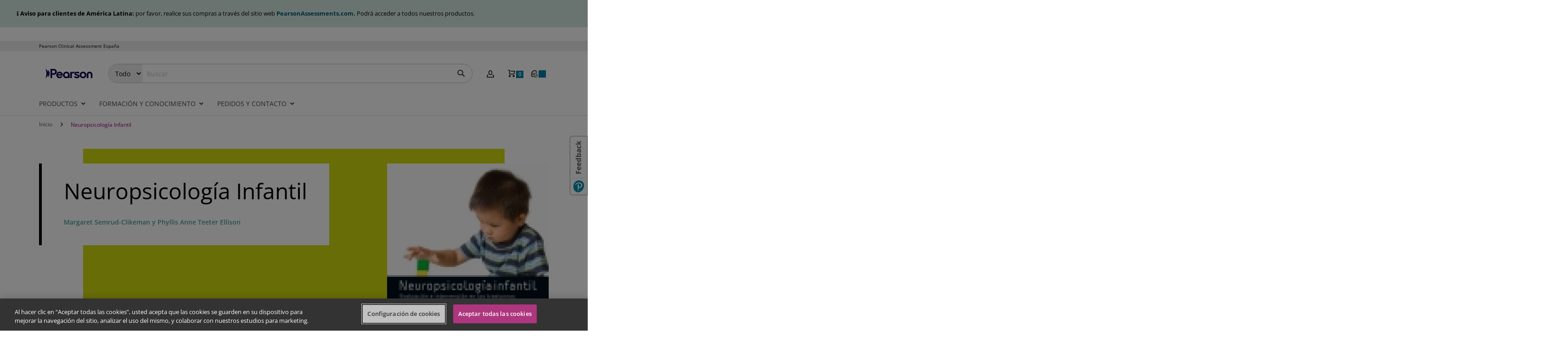

--- FILE ---
content_type: text/html; charset=UTF-8
request_url: https://www.pearsonclinical.es/neuropsicologia-infantil
body_size: 22903
content:
<!doctype html>
<html lang="es">
    <head prefix="og: http://ogp.me/ns# fb: http://ogp.me/ns/fb# product: http://ogp.me/ns/product#">
        <script>
    var LOCALE = 'es\u002DES';
    var BASE_URL = 'https\u003A\u002F\u002Fwww.pearsonclinical.es\u002F';
    var require = {
        'baseUrl': 'https\u003A\u002F\u002Fwww.pearsonclinical.es\u002Fstatic\u002Fversion1767850374\u002Ffrontend\u002FPearson\u002Fes\u002Fes_ES'
    };</script>        <meta charset="utf-8"/>
<meta name="title" content="Neuropsicología Infantil - Pearson Clinical Assessment España"/>
<meta name="robots" content="INDEX,FOLLOW"/>
<meta name="viewport" content="width=device-width, initial-scale=1, maximum-scale=1.0, user-scalable=no"/>
<meta name="format-detection" content="telephone=no"/>
<title>Neuropsicología Infantil - Pearson Clinical Assessment España</title>
<link  rel="stylesheet" type="text/css"  media="all" href="https://www.pearsonclinical.es/static/version1767850374/_cache/merged/84ae48b170563327b8554d81fe91e61c.min.css" />
<link  rel="stylesheet" type="text/css"  media="all" href="https://www.pearsonclinical.es/static/version1767850374/frontend/Pearson/es/es_ES/Anowave_Ec/css/ec.min.css" />
<link  rel="stylesheet" type="text/css"  media="screen and (min-width: 768px)" href="https://www.pearsonclinical.es/static/version1767850374/frontend/Pearson/es/es_ES/css/styles-l.min.css" />
<link  rel="stylesheet" type="text/css"  media="print" href="https://www.pearsonclinical.es/static/version1767850374/frontend/Pearson/es/es_ES/css/print.min.css" />
<script  type="text/javascript"  src="https://www.pearsonclinical.es/static/version1767850374/_cache/merged/4be2d9d7e518881c983e74a34667dd8f.min.js"></script>
<script  type="text/javascript"  type="text/javascript" src="https://www.pearsonclinical.es/static/version1767850374/frontend/Pearson/es/es_ES/Pearson_Menu/js/module.min.js"></script>
<link  rel="canonical" href="https://www.pearsonclinical.es/neuropsicologia-infantil" />
<link  rel="icon" type="image/x-icon" href="https://www.pearsonclinical.es/media/favicon/default/favicon.png" />
<link  rel="shortcut icon" type="image/x-icon" href="https://www.pearsonclinical.es/media/favicon/default/favicon.png" />
<meta name="google-site-verification" content="4QOPrWUaTrIBHvIa5cVf5JQvEe1Q1wyMgmhYbIq3EFo" />

<!-- OneTrust Cookies Consent Notice start for www.pearsonclinical.es -->
<script src="https://cdn.cookielaw.org/scripttemplates/otSDKStub.js" data-document-language="true" type="text/javascript" charset="UTF-8" data-domain-script="e75ead7a-27eb-4aee-8171-2d9298d8ea56" ></script>
<script type="text/javascript">
function OptanonWrapper() { }
</script>
<!-- OneTrust Cookies Consent Notice end for www.pearsonclinical.es -->

<!-- Usabilla Combicode for Pearson ES CombiCode-->
<!-- Begin Usabilla for Websites embed code -->
<!-- os: 2020-07-05 changed head open/close tags to prevent error on categorypage -->
<script type="text/javascript">/*{literal}*/window.lightningjs||function(c){function g(b,d){d&&(d+=(/\?/.test(d)?"&":"?")+"lv=1");c[b]||function(){var i=window,h=document,j=b,g=h.location.protocol,l="load",k=0;(function(){function b(){a.P(l);a.w=1;c[j]("_load")}c[j]=function(){function m(){m.id=e;return c[j].apply(m,arguments)}var b,e=++k;b=this&&this!=i?this.id||0:0;(a.s=a.s||[]).push([e,b,arguments]);m.then=function(b,c,h){var d=a.fh[e]=a.fh[e]||[],j=a.eh[e]=a.eh[e]||[],f=a.ph[e]=a.ph[e]||[];b&&d.push(b);c&&j.push(c);h&&f.push(h);return m};return m};var a=c[j]._={};a.fh={};a.eh={};a.ph={};a.l=d?d.replace(/^\/\//,(g=="https:"?g:"http:")+"//"):d;a.p={0:+new Date};a.P=function(b){a.p[b]=new Date-a.p[0]};a.w&&b();i.addEventListener?i.addEventListener(l,b,!1):i.attachEvent("on"+l,b);var q=function(){function b(){return["<he" + "ad></he" + "ad><",c,' onload="var d=',n,";d.getElementsByTagName('head')[0].",d,"(d.",g,"('script')).",i,"='",a.l,"'\"></",c,">"].join("")}var c="body",e=h[c];if(!e)return setTimeout(q,100);a.P(1);var d="appendChild",g="createElement",i="src",k=h[g]("div"),l=k[d](h[g]("div")),f=h[g]("iframe"),n="document",p;k.style.display="none";e.insertBefore(k,e.firstChild).id=o+"-"+j;f.frameBorder="0";f.id=o+"-frame-"+j;/MSIE[ ]+6/.test(navigator.userAgent)&&(f[i]="javascript:false");f.allowTransparency="true";l[d](f);try{f.contentWindow[n].open()}catch(s){a.domain=h.domain,p="javascript:var d="+n+".open();d.domain='"+h.domain+"';",f[i]=p+"void(0);"}try{var r=f.contentWindow[n];r.write(b());r.close()}catch(t) { 
 f[i]=p+'d.write("'+b().replace(/"/g,String.fromCharCode(92)+'"')+'");d.close();'}a.P(2)};
 a.l&&setTimeout(q,0)})()}();c[b].lv="1";return c[b]}var o="lightningjs",k=window[o]=g(o);k.require=g;k.modules=c}({}); if(!navigator.userAgent.match(/Android|BlackBerry|BB10|iPhone|iPad|iPod|Opera Mini|IEMobile/i)) {window.usabilla_live = lightningjs.require("usabilla_live", "//w.usabilla.com/a975db8f7be8.js"); } else {window.usabilla_live = lightningjs.require("usabilla_live", "//w.usabilla.com/3983e8280e9d.js"); }/*{/literal}*/

window.usabilla_live('setEventCallback', function(category, action, label) {
	if(action === 'Campaign:Success') {
		document.cookie = "campaign_complete=1;expires=31 Dec 2023 12:00:00 UTC;path=/"; }
});
</script>


<!-- Hotjar Tracking Code for https://www.pearsonclinical.es/ -->
<script>
    (function(h,o,t,j,a,r){
        h.hj=h.hj||function(){(h.hj.q=h.hj.q||[]).push(arguments)};
        h._hjSettings={hjid:3084168,hjsv:6};
        a=o.getElementsByTagName('head')[0];
        r=o.createElement('script');r.async=1;
        r.src=t+h._hjSettings.hjid+j+h._hjSettings.hjsv;
        a.appendChild(r);
    })(window,document,'https://static.hotjar.com/c/hotjar-','.js?sv=');
</script>

<meta name="google-site-verification" content="CzQaoaPbxUvrkfj-TmudvBVTKTpyYP-cdRzD6arS_2M" />


<script async defer src="https://tools.luckyorange.com/core/lo.js?site-id=4f634877"></script>            <script type="text/x-magento-init">
        {
            "*": {
                "Magento_PageCache/js/form-key-provider": {
                    "isPaginationCacheEnabled":
                        0                }
            }
        }
    </script>
<style>
	.ec-gtm-cookie-directive > div { background: #ffffff; color: #000000; -webkit-border-radius: 8px; -moz-border-radius: 8px; -ms-border-radius: 8px; -o-border-radius: 8px; border-radius: 8px;  }
	.ec-gtm-cookie-directive > div > div > div a.action.accept,
    .ec-gtm-cookie-directive > div > div > div a.action.accept-all { color: #8bc53f; }
	.ec-gtm-cookie-directive > div > div > div .ec-gtm-cookie-directive-note-toggle { color: #8bc53f; }
    .ec-gtm-cookie-directive-segments { background: #ffffff; }
    .ec-gtm-cookie-directive-segments > div input[type="checkbox"] + label:before { border:1px solid #000000; }  
</style>
<script data-ommit="true">

	window.dataLayer = window.dataLayer || [];

		
	window.AEC = window.AEC || { version: "103.1.7"	};

		
	AEC.Const = 
	{
		TIMING_CATEGORY_ADD_TO_CART:		'Add To Cart Time',
		TIMING_CATEGORY_REMOVE_FROM_CART:	'Remove From Cart Time',
		TIMING_CATEGORY_PRODUCT_CLICK:		'Product Detail Click Time',
		TIMING_CATEGORY_CHECKOUT:			'Checkout Time',
		TIMING_CATEGORY_CHECKOUT_STEP:		'Checkout Step Time',
		TIMING_CATEGORY_PRODUCT_WISHLIST:	'Add to Wishlist Time',
		TIMING_CATEGORY_PRODUCT_COMPARE:	'Add to Compare Time'
	};

	AEC.Const.URL 					= 'https://www.pearsonclinical.es/';
	AEC.Const.VARIANT_DELIMITER 	= '-';
	AEC.Const.VARIANT_DELIMITER_ATT = ':';

		
	AEC.Const.CHECKOUT_STEP_SHIPPING 	= 1;
	AEC.Const.CHECKOUT_STEP_PAYMENT  	= 2;
	AEC.Const.CHECKOUT_STEP_ORDER  		= 3;

		
	AEC.Const.DIMENSION_SEARCH = 18;

	
	AEC.Const.COOKIE_DIRECTIVE 								= false;
	AEC.Const.COOKIE_DIRECTIVE_SEGMENT_MODE 				= false;
	AEC.Const.COOKIE_DIRECTIVE_SEGMENT_MODE_EVENTS			= ["cookieConsentGranted"];	
	AEC.Const.COOKIE_DIRECTIVE_CONSENT_GRANTED_EVENT 		= "cookieConsentGranted";
	AEC.Const.COOKIE_DIRECTIVE_CONSENT_DECLINE_EVENT 		= "cookieConsentDeclined";

		
	AEC.Const.COOKIE_DIRECTIVE_CONSENT_GRANTED = AEC.CookieConsent.getConsent("cookieConsentGranted");

		
	AEC.Const.CATALOG_CATEGORY_ADD_TO_CART_REDIRECT_EVENT = "catalogCategoryAddToCartRedirect";

		
	AEC.Message = 
	{
		confirm: 			 true,
		confirmRemoveTitle:  "¿Seguro que quiere continuar?",
		confirmRemove: 		 "¿Seguro que desea eliminar este artículo del carrito de la compra?"
	};
			
	AEC.storeName 			= "Spain";
	AEC.currencyCode	 	= "EUR";
	AEC.useDefaultValues 	= false;
	AEC.facebook 			= false;
	AEC.facebookInitParams 	= [];

		
	AEC.SUPER = [];

		
	AEC.CONFIGURABLE_SIMPLES = [];

	
	AEC.BUNDLE = {"bundles":[],"options":[]};

	
	AEC.localStorage = true;

		
	AEC.summary = false;

	
	AEC.reset = false;
	
</script>
<script data-ommit="true">

    (summary => 
    {
    	if (summary)
    	{
        	let getSummary = (event) => 
        	{
            	AEC.Request.post("https:\/\/www.pearsonclinical.es\/datalayer\/index\/cart\/",{ event:event }, (response) => 
            	{
                	dataLayer.push(response);
               	});
            };

            ['ec.cookie.remove.item.data','ec.cookie.update.item.data','ec.cookie.add.data'].forEach(event => 
            {
            	AEC.EventDispatcher.on(event, (event => 
            	{
                	return () => 
                	{
                    	setTimeout(() => { getSummary(event); }, 2000);
                    };
                })(event));
            });
    	}
    })(AEC.summary);
    
</script>
<script data-ommit="true">

		
	window.dataLayer = window.dataLayer || [];

	
		
	var dataLayerTransport = (function()
	{
		var data = [];
		
		return {
			data:[],
			push: function(data)
			{
				this.data.push(data);
				
				return this;
			},
			serialize: function()
			{
				return this.data;
			}
		}	
	})();
	
</script><script data-ommit="true">

	/* Dynamic remarketing */
	window.google_tag_params = window.google_tag_params || {};

	/* Default pagetype */
	window.google_tag_params.ecomm_pagetype = 'product';

	/* Grouped products collection */
	window.G = [];

	/**
	 * Global revenue 
	 */
	window.revenue = 0;

	/**
	 * DoubleClick
	 */
	window.DoubleClick = 
	{
		DoubleClickRevenue:	 	0,
		DoubleClickTransaction: 0,
		DoubleClickQuantity: 	0
	};
	
	
	AEC.Cookie.visitor({"visitorLoginState":"Logged out","visitorLifetimeValue":0,"visitorExistingCustomer":"No \t","visitorType":"NOT LOGGED IN","currentStore":"Spain"}).push(dataLayer, false);

		
	dataLayer.push({ pageType: "product"});
	
</script>
	<script data-ommit="true">

		
		
			(params => 
			{
				window.google_tag_params.ecomm_pagetype 	= params.ecomm_pagetype;
	    		window.google_tag_params.ecomm_category 	= params.ecomm_category;

	    		window.google_tag_params.ecomm_prodid		= (pid => 
				{
					if(window.location.hash)
					{
						let hash = window.location.hash.substring(1);

						Object.entries(AEC.CONFIGURABLE_SIMPLES).forEach(([key, configurable]) => 
						{
							Object.entries(configurable.configurations).forEach(([key, value]) => 
							{
								let compare = [value.value,value.label].join('=');

								if (-1 !== hash.indexOf(compare))
								{
									pid = configurable.id;
								}
							});
						});	
					}

					return pid;
					
				})(params.ecomm_prodid);

	    		window.google_tag_params.ecomm_totalvalue 	= params.ecomm_totalvalue;

			})({"ecomm_pagetype":"product","ecomm_category":"Libros","ecomm_prodid":"grped-39","ecomm_totalvalue":0});

    		window.google_tag_params.returnCustomer 	=  false;

    	
				
		
		(payload => 
		{
			AEC.CookieConsent.queue(() => 
			{
				AEC.Cookie.detail(payload).push(dataLayer);
				
			}).process();

						
			dataLayerTransport.push(payload);

            
            document.addEventListener("DOMContentLoaded", () => 
            {
            	let impressions = (function()
            	{
            		var impressions = [], trace = {};
            
            		document.querySelectorAll('[data-event=productClick]').forEach(element => 
            		{
            			var entity = 
            			{
            				id: 				   element.dataset.id,
            				name: 				   element.dataset.name,
            				category:			   element.dataset.category,
            				brand:				   element.dataset.brand,
            				list:				   element.dataset.list,
            				price:		parseFloat(element.dataset.price),
            				position: 	parseFloat(element.dataset.position),
            				remarketingFacebookId: element.dataset.remarketingFacebookId,
            				remarketingAdwordsId:  element.dataset.remarketingAdwordsId,
            			};
            
                    	var attributes = element.dataset.attributes;
            
                    	if (attributes)
            	        {
                	        Object.entries(JSON.parse(attributes)).forEach(([key, value]) => 
                	        {
                    	        entity[key] = value;
                	        });
                	    }

                	    if (!trace.hasOwnProperty(entity.id))
                	    {
                    	    trace[entity.id] = true;
                    	    
            				impressions.push(entity);
                	    }
                	});
            
            		return impressions;
            	})();

            	if (impressions.length)
            	{
            		let data = {"ecommerce":{"currencyCode":"EUR","actionField":{"list":"Mixed Products"}},"event":"impression"};

            	    data.ecommerce['impressions'] = impressions;

            	    AEC.CookieConsent.queue(() => 
        			{
            			AEC.Cookie.impressions(data).push(dataLayer);
            			
        			}).process();
            	}
            });
            
		})({"ecommerce":{"currencyCode":"EUR","detail":{"actionField":{"list":"Libros"},"products":[{"id":"grped-39","name":"Neuropsicología Infantil","price":0,"brand":"","category":"Libros","dimension10":"Disponible","quantity":1}]},"impressions":[]},"currentStore":"Spain"});
		

				
		window.G = [];

			</script>


<!-- Google Tag Manager -->
<script>(function(w,d,s,l,i){w[l]=w[l]||[];w[l].push({'gtm.start':
new Date().getTime(),event:'gtm.js'});var f=d.getElementsByTagName(s)[0],
j=d.createElement(s),dl=l!='dataLayer'?'&l='+l:'';j.async=true;j.src=
'https://www.googletagmanager.com/gtm.js?id='+i+dl;f.parentNode.insertBefore(j,f);
})(window,document,'script','dataLayer','GTM-PKHKK55');</script>
<!-- End Google Tag Manager -->
<script data-ommit="true">

    	
</script>
<script data-ommit="true">AEC.Bind.apply({"performance":false})</script>
<style>
	@media (min-width: 1260px) {
		.magezon-builder .mgz-container {width: 1260px;}
	}
	</style>
<link rel="stylesheet" type="text/css" media="all" href="https://maxcdn.bootstrapcdn.com/font-awesome/latest/css/font-awesome.min.css">

<meta property="og:type" content="product.item"/>
<meta property="og:title" content="Neuropsicolog&#xED;a&#x20;Infantil"/>
<meta property="og:description" content=""/>
<meta property="og:url" content="https://www.pearsonclinical.es/neuropsicologia-infantil"/>
<meta property="og:image" content="https://www.pearsonclinical.es/media/catalog/product/cache/8be300dab070c8b62063539ee28f473e/0/8/0857381_1.jpg"/>
<meta property="og:image:width" content="279"/>
<meta property="og:image:height" content="325"/>
<meta property="og:site_name" content="Pearson Clinical &amp; Talent Assessment"/>
<meta property="product:availability" content="out of stock"/>
<script type="application/ld+json">{"@context":"http:\/\/schema.org","@type":"WebSite","url":"https:\/\/www.pearsonclinical.es\/","name":"Pearson Clinical & Talent Assessment"}</script><script type="application/ld+json">{"@context":"http:\/\/schema.org","@type":"Product","name":"Neuropsicolog\u00eda Infantil","description":"","image":"https:\/\/www.pearsonclinical.es\/media\/catalog\/product\/cache\/6be0664b9a9666ab081c838798f454b4\/0\/8\/0857381_1.jpg","sku":"grped-39"}</script><script type="application/ld+json">{"@context":"http:\/\/schema.org\/","@type":"WebPage","speakable":{"@type":"SpeakableSpecification","cssSelector":[".description"],"xpath":["\/html\/head\/title"]}}</script>    </head>
    <body data-container="body"
          data-mage-init='{"loaderAjax": {}, "loader": { "icon": "https://www.pearsonclinical.es/static/version1767850374/frontend/Pearson/es/es_ES/images/loader-2.gif"}}'
        id="html-body" class="page-product-grouped catalog-product-view product-neuropsicologia-infantil page-layout-2columns-left">
        <script type="text/x-magento-init">
{
    "*": {
        "pearson/ajaxToCart" : {"ajaxCart":{"enabled":true,"showPopupUrl":"https:\/\/www.pearsonclinical.es\/ajaxcart\/cart\/showPopup\/","checkoutCartUrl":"https:\/\/www.pearsonclinical.es\/checkout\/cart\/"}}    }
}
</script>

<div class="cookie-status-message" id="cookie-status">
    The store will not work correctly when cookies are disabled.</div>
<script type="text&#x2F;javascript">document.querySelector("#cookie-status").style.display = "none";</script>
<script type="text/x-magento-init">
    {
        "*": {
            "cookieStatus": {}
        }
    }
</script>

<script type="text/x-magento-init">
    {
        "*": {
            "mage/cookies": {
                "expires": null,
                "path": "\u002F",
                "domain": ".www.pearsonclinical.es",
                "secure": true,
                "lifetime": "86400"
            }
        }
    }
</script>
    <noscript>
        <div class="message global noscript">
            <div class="content">
                <p>
                    <strong>Parece que JavaScript está deshabilitado en su navegador.</strong>
                    <span>
                        Para obtener la mejor experiencia en nuestro sitio, asegúrese de activar Javascript en su navegador.                    </span>
                </p>
            </div>
        </div>
    </noscript>


    <div class="message global site header notice">
        <div class="magezon-builder magezon-builder-preload"><div class="oadhsxs mgz-element mgz-element-row full_width_row"><div class="mgz-element-inner oadhsxs-s"><div class="inner-content mgz-container"><div class="q7yo4hd mgz-element mgz-element-column mgz-col-xs-12"><div class="mgz-element-inner q7yo4hd-s"><div class="lwer4mk mgz-element mgz-child mgz-element-text"><div class="mgz-element-inner lwer4mk-s"><p><span style="color: rgb(0, 0, 0);">ℹ <strong>Aviso para clientes de América Latina: </strong>por favor, realice sus compras a través del sitio web <strong><a href="https://www.pearsonassessments.com/?utm_source=MCE&amp;utm_medium=email&amp;utm_campaign=Spain-to-US-3_14760_CLN_GDI_EMTR_SPANISH_RES_LATAM_CMM6_I_OCT_2025&amp;utm_content=&amp;mc_sid=621371712" target="_blank" rel="noopener">PearsonAssessments.com.</a></strong> Podrá acceder a todos nuestros productos.</span><strong><span style="text-decoration: underline;"><br></span></strong></p></div></div></div></div></div></div></div></div>    </div>



<script>
    window.cookiesConfig = window.cookiesConfig || {};
    window.cookiesConfig.secure = true;
</script><script>    require.config({
        map: {
            '*': {
                wysiwygAdapter: 'mage/adminhtml/wysiwyg/tiny_mce/tinymceAdapter'
            }
        }
    });</script><script>    require.config({
        paths: {
            googleMaps: 'https\u003A\u002F\u002Fmaps.googleapis.com\u002Fmaps\u002Fapi\u002Fjs\u003Fv\u003D3.53\u0026key\u003D'
        },
        config: {
            'Magento_PageBuilder/js/utils/map': {
                style: '',
            },
            'Magento_PageBuilder/js/content-type/map/preview': {
                apiKey: '',
                apiKeyErrorMessage: 'You\u0020must\u0020provide\u0020a\u0020valid\u0020\u003Ca\u0020href\u003D\u0027https\u003A\u002F\u002Fwww.pearsonclinical.es\u002Fadminhtml\u002Fsystem_config\u002Fedit\u002Fsection\u002Fcms\u002F\u0023cms_pagebuilder\u0027\u0020target\u003D\u0027_blank\u0027\u003EGoogle\u0020Maps\u0020API\u0020key\u003C\u002Fa\u003E\u0020to\u0020use\u0020a\u0020map.'
            },
            'Magento_PageBuilder/js/form/element/map': {
                apiKey: '',
                apiKeyErrorMessage: 'You\u0020must\u0020provide\u0020a\u0020valid\u0020\u003Ca\u0020href\u003D\u0027https\u003A\u002F\u002Fwww.pearsonclinical.es\u002Fadminhtml\u002Fsystem_config\u002Fedit\u002Fsection\u002Fcms\u002F\u0023cms_pagebuilder\u0027\u0020target\u003D\u0027_blank\u0027\u003EGoogle\u0020Maps\u0020API\u0020key\u003C\u002Fa\u003E\u0020to\u0020use\u0020a\u0020map.'
            },
        }
    });</script><script>
    require.config({
        shim: {
            'Magento_PageBuilder/js/utils/map': {
                deps: ['googleMaps']
            }
        }
    });</script><!-- Google Tag Manager (noscript) -->
<noscript><iframe src="https://www.googletagmanager.com/ns.html?id=GTM-PKHKK55"
height="0" width="0" style="display:none;visibility:hidden"></iframe></noscript>
<!-- End Google Tag Manager (noscript) -->
    <script>
        require([
                'jquery',
                'Mirasvit_SearchAutocomplete/js/myautocomplete',
                'Mirasvit_SearchAutocomplete/js/typeahead'
            ], function ($, autocomplete, typeahead) {
                var selector = 'input#search, input#mobile_search, .minisearch input[type="text"]';

                $(document).ready(function () {
                    $('#search_mini_form').prop("minSearchLength", 10000);

                    const $input = $(selector);

                    $input.each(function (index, searchInput) {
                                                new autocomplete($(searchInput)).init({"query":"","priceFormat":{"pattern":"%s\u00a0\u20ac","precision":2,"requiredPrecision":2,"decimalSymbol":",","groupSymbol":".","groupLength":3,"integerRequired":false},"minSearchLength":3,"url":"https:\/\/www.pearsonclinical.es\/searchautocomplete\/ajax\/suggest\/","storeId":"9","delay":300,"isAjaxCartButton":false,"isShowCartButton":false,"isShowImage":true,"isShowPrice":false,"isShowSku":false,"isShowRating":false,"isShowDescription":true,"isShowStockStatus":false,"isKeepLastSearchRequest":false,"layout":"1column","popularTitle":"Popular Suggestions","popularSearches":[],"isTypeaheadEnabled":false,"typeaheadUrl":"https:\/\/www.pearsonclinical.es\/searchautocomplete\/ajax\/typeahead\/","minSuggestLength":2,"currency":"EUR","limit":20,"customerGroupId":0,"filterPosition":"disable","availableOrders":{"_score":"Relevancia","name.sort_name":"Product Name","sort_by_bestsellers":"Mejor vendidos","sort_by_top_rated":"Top Rated","sort_by_date":"Fecha"},"defaultOrder":"_score","localStorageFields":{"prevRequestField":"mstLatestRequest","isRestorePrevRequestFlag":"mstIsRestorePrevRequest","isRefererAutocompleteFlag":"mstIsRefererAutocomplete"}});
                    });
                });
            }
        );
    </script>

    <script id="searchAutocompletePlaceholder" type="text/x-custom-template">
    <div class="mst-searchautocomplete__autocomplete">
        <div class="mst-searchautocomplete__spinner">
            <div class="spinner-item spinner-item-1"></div>
            <div class="spinner-item spinner-item-2"></div>
            <div class="spinner-item spinner-item-3"></div>
            <div class="spinner-item spinner-item-4"></div>
            <div class="spinner-item spinner-item-5"></div>
            <div class="spinner-item spinner-item-6"></div>
            <div class="spinner-item spinner-item-7"></div>
            <div class="spinner-item spinner-item-8"></div>
        </div>

        <div class="mst-searchautocomplete__close">&times;</div>
    </div>
</script>

<script id="searchAutocompleteWrapper" type="text/x-custom-template">
    <div class="mst-searchautocomplete__wrapper">
        <div class="mst-searchautocomplete__results" data-bind="{
            visible: result().noResults == false,
            css: {
                __all: result().urlAll && result().totalItems > 0
            }
        }">
            <div data-bind="foreach: { data: result().indexes, as: 'index' }, attr: {class: 'wrapper-container'}">
                <div data-bind="visible: index.totalItems, attr: {class: 'mst-searchautocomplete__index ' + index.identifier}">
                    <div class="mst-searchautocomplete__index-title">
                        <span data-bind="text: index.title"></span>
                        <span data-bind="visible: index.isShowTotals, attr: {class: 'itemstotal'}">
                            <a data-bind="attr: { href: index.urlTotalItems }">
                                <span data-bind="text: index.textTotalItems"></span>
                            </a>
                        </span>
                    </div>

                    <ul data-bind="foreach: { data: index.items, as: 'item' }">
                        <li data-bind="
                            template: { name: index.identifier, data: item },
                            attr: {class: 'mst-searchautocomplete__item ' + index.identifier},
                            event: { mouseover: $parents[1].onMouseOver, mouseout: $parents[1].onMouseOut, mousedown: $parents[1].onClick },
                            css: {_active: $data.isActive}">
                        </li>
                    </ul>
                </div>
            </div>

            <div class="mst-searchautocomplete__show-all" data-bind="visible: result().urlAll && result().totalItems > 0">
                <a data-bind="attr: { href: result().urlAll }">
                    <span data-bind="text: result().textAll"></span>
                </a>
            </div>
        </div>

        <div class="mst-searchautocomplete__empty-result" data-bind="visible: result().noResults == true && !loading()">
            <span data-bind="text: result().textEmpty"></span>
        </div>
    </div>
</script>

<script id="popular" type="text/x-custom-template">
    <a class="title" data-bind="text: query"></a>
</script>

<script id="magento_search_query" type="text/x-custom-template">
    <a class="title" data-bind="text: query_text, attr: {href: url}, highlight"></a> <span class="num_results" data-bind="text: num_results"></span>
</script>

<script id="magento_catalog_product" type="text/x-custom-template">
    <!-- ko if: (imageUrl && $parents[2].config.isShowImage) -->
    <a rel="noreferrer" data-bind="attr: {href: url}">
        <div class="mst-product-image-wrapper"><img data-bind="attr: {src: imageUrl}"/></div>
    </a>
    <!-- /ko -->

    <div class="meta">
        <div class="title">
            <a rel="noreferrer" data-bind="html: name, attr: {href: url}, highlight"></a>

            <!-- ko if: (sku && $parents[2].config.isShowSku) -->
            <span class="sku" data-bind="text: sku, highlight"></span>
            <!-- /ko -->
        </div>

        <!-- ko if: (description && $parents[2].config.isShowDescription) -->
        <div class="description" data-bind="text: description, highlight"></div>
        <!-- /ko -->

        <!-- ko if: (rating && $parents[2].config.isShowRating) -->
        <div>
            <div class="rating-summary">
                <div class="rating-result">
                    <span data-bind="style: { width: rating + '%' }"></span>
                </div>
            </div>
        </div>
        <!-- /ko -->

        <!-- ko if: (stockStatus && $parents[2].config.isShowStockStatus) -->
        <span class="stock_status" data-bind="text: stockStatus, processStockStatus"></span>
        <!-- /ko -->

        <!-- ko if: (addToCartUrl && $parents[2].config.isShowCartButton) -->
        <div class="to-cart">
            <a class="action primary mst__add_to_cart" data-bind="attr: { _href: addToCartUrl }">
                <span>Agregar al carrito</span>
            </a>
        </div>
        <!-- /ko -->
    </div>

    <!-- ko if: (price && $parents[2].config.isShowPrice) -->
    <div class="store">
        <div data-bind="html: price" class="price"></div>
    </div>
    <!-- /ko -->
</script>

<script id="magento_catalog_categoryproduct" type="text/x-custom-template">
    <a class="title" data-bind="text: name, attr: {href: url}, highlight"></a>
</script>

<script id="magento_catalog_category" type="text/x-custom-template">
    <a class="title" data-bind="text: name, attr: {href: url}, highlight"></a>
</script>

<script id="magento_cms_page" type="text/x-custom-template">
    <a class="title" data-bind="text: name, attr: {href: url}, highlight"></a>
</script>

<script id="magento_catalog_attribute" type="text/x-custom-template">
    <a class="title" data-bind="text: name, attr: {href: url}, highlight"></a>
</script>

<script id="magento_catalog_attribute_2" type="text/x-custom-template">
    <a class="title" data-bind="text: name, attr: {href: url}, highlight"></a>
</script>

<script id="magento_catalog_attribute_3" type="text/x-custom-template">
    <a class="title" data-bind="text: name, attr: {href: url}, highlight"></a>
</script>

<script id="magento_catalog_attribute_4" type="text/x-custom-template">
    <a class="title" data-bind="text: name, attr: {href: url}, highlight"></a>
</script>

<script id="magento_catalog_attribute_5" type="text/x-custom-template">
    <a class="title" data-bind="text: name, attr: {href: url}, highlight"></a>
</script>

<script id="mirasvit_kb_article" type="text/x-custom-template">
    <a class="title" data-bind="text: name, attr: {href: url}, highlight"></a>
</script>

<script id="external_wordpress_post" type="text/x-custom-template">
    <a class="title" data-bind="text: name, attr: {href: url}, highlight"></a>
</script>

<script id="amasty_blog_post" type="text/x-custom-template">
    <a class="title" data-bind="text: name, attr: {href: url}, highlight"></a>
</script>

<script id="amasty_faq_question" type="text/x-custom-template">
    <a class="title" data-bind="text: name, attr: {href: url}, highlight"></a>
</script>

<script id="magefan_blog_post" type="text/x-custom-template">
    <a class="title" data-bind="text: name, attr: {href: url}, highlight"></a>
</script>

<script id="mageplaza_blog_post" type="text/x-custom-template">
    <a class="title" data-bind="text: name, attr: {href: url}, highlight"></a>
</script>

<script id="aheadworks_blog_post" type="text/x-custom-template">
    <a class="title" data-bind="text: name, attr: {href: url}, highlight"></a>
</script>

<script id="mirasvit_blog_post" type="text/x-custom-template">
    <a class="title" data-bind="text: name, attr: {href: url}, highlight"></a>
</script>

<script id="mirasvit_gry_registry" type="text/x-custom-template">
    <a class="title" data-bind="text: title, attr: {href: url}, highlight"></a>
    <p data-bind="text: name, highlight"></p>
</script>

<script id="ves_blog_post" type="text/x-custom-template">
    <a class="title" data-bind="text: name, attr: {href: url}, highlight"></a>
</script>

<script id="fishpig_glossary_word" type="text/x-custom-template">
    <a class="title" data-bind="text: name, attr: {href: url}, highlight"></a>
</script>

<script id="blackbird_contentmanager_content" type="text/x-custom-template">
    <a class="title" data-bind="text: name, attr: {href: url}, highlight"></a>
</script>

<script id="mirasvit_brand_page" type="text/x-custom-template">
    <a class="title" data-bind="text: name, attr: {href: url}, highlight"></a>
</script>

<div class="page-wrapper"><header class="page-header"><div class="panel-wrapper"><div class="header-top-container"><div class="header-top-panel"><div class="website-name">
   	<span><a href="/">Pearson Clinical Assessment España</a></span>
</div>
</div></div><div class="header-panel"><div class="logo">
	<a href="https://www.pearsonclinical.es/" title="Pearson Clinical Assessment España">
        <img src="https://www.pearsonclinical.es/static/version1767850374/frontend/Pearson/es/es_ES/Magento_Theme/images/pearson-logo-blue.svg" alt="Pearson Clinical Assessment España" >
	</a>
</div>
<span data-action="toggle-nav" class="action nav-toggle">
    <span>Toggle Nav</span>
</span>

<a class="action skip contentarea"
   href="#contentarea">
    <span>
        Ir al contenido    </span>
</a>
<div class="block block-search">
    <div class="block block-title"><strong>Buscar</strong></div>
    <div class="block block-content">
        <form class="form minisearch" id="search_mini_form" action="https://www.pearsonclinical.es/catalogsearch/result/" method="get">
                                        <input type="hidden" value="" id="qs-cat">
                            <input type="hidden" value="3" id="qs-index">
                <input type="hidden" value="" id="qs-pearson_type">
                                    <label for="form-mini-search-restrict-dropdown" style="display: none">Mini-Search Restrict</label>
            <select id="form-mini-search-restrict-dropdown">
                <option label="Todo" value="all">Todo</option>
                    <optgroup label="Productos">
                                                    <option value="cat-1007" label="Tests"
                                >
                                Tests                            </option>
                                                    <option value="cat-1008" label="Inteligencia&#x20;General&#x20;y&#x20;Desarrollo"
                                >
                                Inteligencia General y Desarrollo                            </option>
                                                    <option value="cat-1009" label="Aptitudes&#x20;y&#x20;Aprendizaje"
                                >
                                Aptitudes y Aprendizaje                            </option>
                                                    <option value="cat-1014" label="Conducta&#x20;y&#x20;Emoci&#xF3;n"
                                >
                                Conducta y Emoción                            </option>
                                                    <option value="cat-1022" label="Intervenci&#xF3;n"
                                >
                                Intervención                            </option>
                                                    <option value="cat-1010" label="Cl&#xED;nica"
                                >
                                Clínica                            </option>
                                                    <option value="cat-1011" label="Neuropsicolog&#xED;a"
                                >
                                Neuropsicología                            </option>
                                                    <option value="cat-1023" label="Cursos"
                                >
                                Cursos                            </option>
                                                    <option value="cat-1013" label="Lenguaje"
                                >
                                Lenguaje                            </option>
                                                    <option value="cat-1015" label="Terapia&#x20;Ocupacional&#x20;y&#x20;F&#xED;sica"
                                >
                                Terapia Ocupacional y Física                            </option>
                                                    <option value="cat-1012" label="Material&#x20;de&#x20;Importaci&#xF3;n"
                                >
                                Material de Importación                            </option>
                                                    <option value="cat-1016" label="Material&#x20;de&#x20;intervenci&#xF3;n"
                                >
                                Material de intervención                            </option>
                                            </optgroup>
                <optgroup label="Información">
                                    <option value="index-3-type-1" label="Temas"
                        >
                        Temas                    </option>
                                    <option value="index-3-type-7" label="Informaci&#xF3;n&#x20;relevante"
                        >
                        Información relevante                    </option>
                                    <option value="index-3-type-5" label="Webinars"
                        >
                        Webinars                    </option>
                                </optgroup>
            </select>
            <script>
                require([
                    'jquery'
                ], function ($) {
                    let dropDown = $('#form-mini-search-restrict-dropdown');
                    let searchInput = $('#search');
                    let iCat = $('#qs-cat');
                    let iIndex = $('#qs-index');
                    let iType = $('#qs-pearson_type');
                    dropDown.on('change', function () {
                        let value = dropDown.val();
                        if (value.startsWith('cat')) {
                                                        iIndex.removeAttr('name').val('');
                            iType.removeAttr('name').val('');
                            iCat.attr('name', 'cat').val(value.split('-')[1]);
                        } else if (value.startsWith('index')) {
                                                        let vals = value.split('-');
                            iCat.removeAttr('name').val('');
                            iIndex.attr('name', 'index').val(vals[1]);
                            iType.attr('name', 'pearson_type').val(vals[3]);
                        } else {
                                                        iCat.removeAttr('name').val('');
                            iIndex.removeAttr('name').val('');
                            iType.removeAttr('name').val('');
                        }
                        // resize element to fit text
                        resize(this);
                    });

                    resize(dropDown);

                    function resize(elem) {
                        var text = $(elem).find('option:selected').text();
                        var $aux = $('<select/>').append($('<option/>').text(text));
                        $(elem).after($aux).width($aux.width());
                        if (dropDown.is(':visible')) {
                            searchInput.css({'padding-left': ($aux.width() + 30) + 'px'});
                        }
                        $aux.remove();
                    }
                });
            </script>
                        <div class="field search">
                <div class="control">
                    <input id="search"
                           data-mage-init='{
                            "quickSearch": {
                                "formSelector": "#search_mini_form",
                                "url":"https://www.pearsonclinical.es/search/ajax/suggest/",
                                "destinationSelector": "#search_autocomplete"}
                           }'
                           type="text"
                           name="q"
                           value=""
                           placeholder="Buscar"
                           class="input-text"
                           maxlength="128"
                           role="combobox"
                           aria-haspopup="false"
                           aria-autocomplete="both"
                           autocomplete="off"
                           aria-expanded="false"/>
                    <div id="search_autocomplete" class="search-autocomplete"></div>
                                    </div>
                <label class="label" for="search" data-role="minisearch-label">
                    <span>Buscar</span>
                </label>
            </div>
            <div class="actions">
                <button type="submit"
                        title="Buscar"
                        class="action search"
                        aria-label="Search"
                >
                    <span>Buscar</span>
                </button>
            </div>
        </form>
    </div>
</div>
<div class="header links">
	<div class="actions dropdown header-account-link">
        <span class="action toggle"
                data-mage-init='{"dropdown":{}}'
                data-toggle="dropdown"
                aria-haspopup="true">
            <span>
                <span style="display: none;">Cuenta</span>
                <img src="https://www.pearsonclinical.es/static/version1767850374/frontend/Pearson/es/es_ES/Magento_Theme/images/user-icon.png" >
            </span>
            <span class="glyphicon glyphicon-plus pull-right visible-xs-inline">&nbsp;</span>
        </span>
        <ul class="dropdown">
        <li><a href="https://www.pearsonclinical.es/customer/account/" id="iddMu9ZF4l" >Mi Cuenta</a></li><li class="link authorization-link" data-label="o">
    <a href="https://www.pearsonclinical.es/customer/account/login/referer/aHR0cHM6Ly93d3cucGVhcnNvbmNsaW5pY2FsLmVzL25ldXJvcHNpY29sb2dpYS1pbmZhbnRpbA~~/"        >Iniciar sesión</a>
</li>
<li><a href="https://www.pearsonclinical.es/customer/account/create/" id="idKVZddKot" >Crear una cuenta</a></li>        </ul>
    </div>

	<div class="minicart-holder">
<div data-block="minicart" class="minicart-wrapper">
    <a class="action showcart" href="https://www.pearsonclinical.es/checkout/cart/"
       data-bind="scope: 'minicart_content'">
        <span class="text">Mi cesta</span>
        <span class="counter qty empty"
              data-bind="css: { empty: !!getCartParam('summary_count') == false && !isLoading() },
               blockLoader: isLoading">
            <span class="counter-number">
                <!-- ko if: getCartParam('summary_count') -->
                    <!-- ko text: getCartParam('summary_count').toLocaleString(window.LOCALE) --><!-- /ko -->
                <!-- /ko -->
                                <!-- ko ifnot: getCartParam('summary_count') -->
                    0
                <!-- /ko -->
            </span>
            <span class="counter-label">
            <!-- ko if: getCartParam('summary_count') -->
                <!-- ko text: getCartParam('summary_count').toLocaleString(window.LOCALE) --><!-- /ko -->
                <!-- ko i18n: 'items' --><!-- /ko -->
            <!-- /ko -->
            </span>
        </span>
    </a>
            <div class="block block-minicart"
             data-role="dropdownDialog"
             data-mage-init='{"dropdownDialog":{
                "appendTo":"[data-block=minicart]",
                "triggerTarget":".showcart",
                "timeout": "2000",
                "closeOnMouseLeave": false,
                "closeOnEscape": true,
                "triggerClass":"active",
                "parentClass":"active",
                "buttons":[]}}'>
            <div id="minicart-content-wrapper" data-bind="scope: 'minicart_content'">
                <!-- ko template: getTemplate() --><!-- /ko -->
            </div>
                    </div>
        <script>window.checkout = {"shoppingCartUrl":"https:\/\/www.pearsonclinical.es\/checkout\/cart\/","checkoutUrl":"https:\/\/www.pearsonclinical.es\/checkout\/","updateItemQtyUrl":"https:\/\/www.pearsonclinical.es\/checkout\/sidebar\/updateItemQty\/","removeItemUrl":"https:\/\/www.pearsonclinical.es\/checkout\/sidebar\/removeItem\/","imageTemplate":"Magento_Catalog\/product\/image_with_borders","baseUrl":"https:\/\/www.pearsonclinical.es\/","minicartMaxItemsVisible":5,"websiteId":"9","maxItemsToDisplay":10,"storeId":"9","storeGroupId":"9","customerLoginUrl":"https:\/\/www.pearsonclinical.es\/customer\/account\/login\/referer\/aHR0cHM6Ly93d3cucGVhcnNvbmNsaW5pY2FsLmVzL25ldXJvcHNpY29sb2dpYS1pbmZhbnRpbA~~\/","isRedirectRequired":false,"autocomplete":"off","captcha":{"user_login":{"isCaseSensitive":false,"imageHeight":50,"imageSrc":"","refreshUrl":"https:\/\/www.pearsonclinical.es\/captcha\/refresh\/","isRequired":false,"timestamp":1768967454}}}</script>    <script type="text/x-magento-init">
    {
        "[data-block='minicart']": {
            "Magento_Ui/js/core/app": {"components":{"minicart_content":{"children":{"subtotal.container":{"children":{"subtotal":{"children":{"subtotal.totals":{"config":{"display_cart_subtotal_incl_tax":0,"display_cart_subtotal_excl_tax":1,"template":"Magento_Tax\/checkout\/minicart\/subtotal\/totals"},"children":{"subtotal.totals.msrp":{"component":"Magento_Msrp\/js\/view\/checkout\/minicart\/subtotal\/totals","config":{"displayArea":"minicart-subtotal-hidden","template":"Magento_Msrp\/checkout\/minicart\/subtotal\/totals"}}},"component":"Magento_Tax\/js\/view\/checkout\/minicart\/subtotal\/totals"}},"component":"uiComponent","config":{"template":"Magento_Checkout\/minicart\/subtotal"}}},"component":"uiComponent","config":{"displayArea":"subtotalContainer"}},"item.renderer":{"component":"Magento_Checkout\/js\/view\/cart-item-renderer","config":{"displayArea":"defaultRenderer","template":"Magento_Checkout\/minicart\/item\/default"},"children":{"item.image":{"component":"Magento_Catalog\/js\/view\/image","config":{"template":"Magento_Catalog\/product\/image","displayArea":"itemImage"}},"checkout.cart.item.price.sidebar":{"component":"uiComponent","config":{"template":"Magento_Checkout\/minicart\/item\/price","displayArea":"priceSidebar"}}}},"extra_info":{"component":"uiComponent","config":{"displayArea":"extraInfo"}},"promotion":{"component":"uiComponent","config":{"displayArea":"promotion"}}},"config":{"itemRenderer":{"default":"defaultRenderer","simple":"defaultRenderer","virtual":"defaultRenderer"},"template":"Magento_Checkout\/minicart\/content"},"component":"Magento_Checkout\/js\/view\/minicart"},"mini_quotelist_content":{"children":{"subtotal.container":{"children":{"subtotal":{"config":{"display_cart_subtotal_incl_tax":0,"display_cart_subtotal_excl_tax":1}}}}}}},"types":[]}        },
        "*": {
            "Magento_Ui/js/block-loader": "https\u003A\u002F\u002Fwww.pearsonclinical.es\u002Fstatic\u002Fversion1767850374\u002Ffrontend\u002FPearson\u002Fes\u002Fes_ES\u002Fimages\u002Floader\u002D1.gif"
        }
    }
    </script>
</div>

    <div data-block="mini-quote-list" class="aw-ctq mini-quote-list minicart-wrapper">
        <a class="action showlist cta-quote" href="https://www.pearsonclinical.es/aw_ctq/quoteList/"
           data-bind="scope: 'mini_quotelist_content'">
        <span class="counter qty empty"
              data-bind="
                  css: { empty: !!getQuoteListParam('summary_count') == false && !isLoading() },
                  blockLoader: isLoading">
            <span class="counter-number"><!-- ko text: getQuoteListParam('summary_qty') --><!-- /ko --></span>
        </span>
        </a>
        <div class="block block-minicart quote-list-block"
             data-role="dropdownDialog"
             data-mage-init='{"dropdownDialog":{
             "appendTo":"[data-block=mini-quote-list]",
             "triggerTarget":".showlist",
             "timeout": "2000",
             "closeOnMouseLeave": false,
             "closeOnEscape": true,
             "triggerClass":"active",
             "parentClass":"active",
             "buttons":[]}}'>
            <div id="mini-quote-list-content-wrapper" data-bind="scope: 'mini_quotelist_content'">
                <!-- ko template: getTemplate() --><!-- /ko -->
            </div>
        </div>
        <script type="text/x-magento-init">
    {
        "[data-block='mini-quote-list']": {
            "Magento_Ui/js/core/app": {"components":{"minicart_content":{"children":{"subtotal.container":{"children":{"subtotal":{"children":{"subtotal.totals":{"config":{"display_cart_subtotal_incl_tax":0,"display_cart_subtotal_excl_tax":1}}}}}}}},"mini_quotelist_content":{"children":{"subtotal.container":{"children":{"subtotal":{"config":{"display_cart_subtotal_incl_tax":0,"display_cart_subtotal_excl_tax":1,"template":"Aheadworks_Ctq\/quote-list\/subtotal","totalsTmpl":"Magento_Tax\/checkout\/minicart\/subtotal\/totals"},"component":"Aheadworks_Ctq\/js\/quote-list\/mini\/subtotal"}},"component":"uiComponent","config":{"displayArea":"subtotalContainer"}},"item.renderer":{"component":"uiComponent","config":{"displayArea":"defaultRenderer","template":"Magento_Checkout\/minicart\/item\/default","component":"Magento_Checkout\/js\/view\/cart-item-renderer"},"children":{"item.image":{"component":"Magento_Catalog\/js\/view\/image","config":{"template":"Magento_Catalog\/product\/image","displayArea":"itemImage"}},"checkout.cart.item.price.sidebar":{"component":"uiComponent","config":{"template":"Magento_Checkout\/minicart\/item\/price","displayArea":"priceSidebar"}}}}},"component":"Aheadworks_Ctq\/js\/quote-list\/mini","config":{"template":"Aheadworks_Ctq\/quote-list\/content","itemRenderer":{"default":"defaultRenderer","simple":"defaultRenderer","virtual":"defaultRenderer"},"sidebarConfig":{"quoteListUrl":"https:\/\/www.pearsonclinical.es\/aw_ctq\/quoteList\/"}}}},"types":[]}        }
    }
    </script>
    </div>
</div>
</div>
</div><div class="top-container">    <div class="sections nav-sections">
                <div class="section-items nav-sections-items"
             data-mage-init='{"tabs":{"openedState":"active"}}'>
                                            <div class="section-item-title nav-sections-item-title"
                     data-role="collapsible">
                    <a class="nav-sections-item-switch"
                       data-toggle="switch" href="#store.menu">
                        Menú                    </a>
                </div>
                <div class="section-item-content nav-sections-item-content"
                     id="store.menu"
                     data-role="content">
                    <style>
    /* ------ Top menu -----------*/
        .ms-megamenu .ms-topmenu {
        display: -moz-box;
        display: -ms-flexbox;
        display: -webkit-flex;
        display: flex;
        flex-direction: row;
        -ms-flex-pack: justify;
        -webkit-justify-content: flex-start;
        justify-content: flex-start;
        text-align:left;
    }
    .ms-topmenu .ms-level0{
        -webkit-box-flex: 1;
        -moz-box-flex: 1;
        -ms-box-flex: 1;
    }
        .ms-megamenu .ms-topmenu{
        background: #FFFFFF;
    }
    .ms-topmenu .ms-label{
        font-size:14px;
        text-transform:none;
        color:#333333;
        padding:35.5px 15px;
    }
    .ms-topmenu .ms-label:after{
        /*background:#9E007E;*/
        background: #D2DB0E;
    }
    .ms-topmenu .ms-label .ms-iconmega{
        height:14px;
        top:3.5px;
    }
    .ms-topmenu .ms-level0.active .ms-label,
    .ms-topmenu .ms-level0:hover .ms-label,
    .ms-topmenu .ms-level0:active .ms-label,
    .ms-topmenu .ms-level0:focus .ms-label{
        color:#9E007E;
    }
    .ms-megamenu .ms-submenu{
        /*border-top-color:#9E007E;*/
        border-top-color: #D2DB0E;
    }
    .ms-topmenu .ms-level0.active .ms-label,
    .ms-topmenu .ms-level0:hover .ms-label,
    .ms-topmenu .ms-level0:active .ms-label,
    .ms-topmenu .ms-level0:focus .ms-label{
        background-color:#FFFFFF;
    }
    .ms-topmenu .ms-submenu,.ms-topmenu .col-sub{
        background-color:#F0F0F0;
        color:#333333;
    }
    .ms-topmenu .ms-submenu a{
        color:#333333;
    }
    .ms-topmenu .ms-boxtitle{
        color:#9E007E;
    }



        /* ---- Mobile version ---------*/
    @media (min-width: 768px){
        .ms-topmenu .mb-submenu{display: none !important;}

    }
    @media (max-width: 767px){
        .ms-megamenu .ms-topmenu{background-color:transparent;display:block; }
        .ms-topmenu .ms-label::after{display:none;}
        .ms-megamenu .anchor_mbmenu,.ms-megamenu .mb-label{
            display: block !important;
        }
        .ms-topmenu .ms-level0{
            float:left;
            width: 100%;
            position: relative;
        }
        .ms-topmenu .ms-level0.first{
            border-top: 1px solid #ddd;
        }
        .ms-topmenu.active .ms-level0{
            display: block;
        }
        .ms-topmenu .ms-label{
            padding: 12px 15px 8px !important;
            background: #FFFFFF;
            border: 1px solid #ddd;
            border-top: 0;
            color: #2f2f2f;
            text-decoration: none;
            outline: none;
            width: 100%;
            float:left;
            min-height:43px;
        }
        .ms-topmenu .ms-submenu{display: none !important;}
        .ms-topmenu .mbactive .mb-submenu.slide{
            z-index: 201;
            display: inline;
        }
        .ms-level0 .ms-label,

        .ms-megamenu .mb-label,
        .mb-submenu .mbactive .mb-return,
        .mb-submenu .mbactive .mb-label {
            font-size:14px;
            text-transform:none;
            background-color:#FFFFFF;
            color:#2F2F2F;
        }
        .ms-topmenu .ms-level0.active > .ms-label,
        .ms-topmenu .ms-level0:hover > .ms-label,
        .ms-topmenu .ms-level0:active > .ms-label,
        .ms-topmenu .ms-level0:focus > .ms-label,
        .ms-topmenu .ms-level0:hover > .mb-label,
        .ms-topmenu .ms-level0:active > .mb-label,
        .ms-topmenu .ms-level0:focus > .mb-label,

        .ms-topmenu > .mbactive  > .ms-label,
        .ms-topmenu > .mbactive  > .mb-return,
        .ms-topmenu > .mbactive  > .mb-label {
           background-color:#EBEDED;
           color:#2F2F2F;
        }
        .ms-megamenu .anchor_mbmenu{
            background-color:#074666;
        }
        .ms-megamenu .anchor_mbmenu .anchor_mbmenu_text{
            color:#FFFFFF;
        }

        .ms-megamenu .mb-submenu{
            background-color:#FFFFFF;
            color:#636363;
        }
        .ms-megamenu .ms-boxtitle{
            color:#636363;
        }
        .ms-megamenu .mb-submenu a{
            color:#636363;
        }
    }
        </style>
<nav class="navigation ms-megamenu" role="navigation">
    <ul id="ms-topmenu" class="ms-topmenu "
        data-mage-init='{"menu":{"responsive":true, "expanded":true, "position":{"my":"left top","at":"left bottom"}}}'>
                                <li class="ms-level0 nav-110 first "
                id="nav-110">
                <a class="ms-label " >
                                        PRODUCTOS                    <i class="ms-caret fas mgz-fa-angle-down"></i>                                    </a>
                                    <span class="mb-label glyphicon glyphicon-plus">&nbsp;</span>
                    <div class="ms-submenu col-xs-12 sub_left" id="submenu-110">
        <div class="ms-content">
        <div class="ms-maincontent" >
                            <div class="row ms-category-level"><div class="col-category col-md-6 col-12"><div class="row"><h2>Nuestros tests</h2><div class="col-level "><a href="/tests" class="form-group desktop" target="_self"><span>Tests</span></a></div><div class="col-level "><a href="/tests/inteligencia-general-y-desarrollo" class="form-group desktop" target="_self"><span>Inteligencia General y Desarrollo</span></a></div><div class="col-level "><a href="/aptitudes-y-aprendizaje" class="form-group desktop" target="_self"><span>Aptitudes y Aprendizaje</span></a></div><div class="col-level "><a href="/conducta-y-emocion" class="form-group desktop" target="_self"><span>Conducta y Emoción</span></a></div><div class="col-level "><a href="/clinica" class="form-group desktop" target="_self"><span>Clínica</span></a></div><div class="col-level "><a href="/neuropsicologia" class="form-group desktop" target="_self"><span>Neuropsicología</span></a></div><div class="col-level "><a href="/lenguaje" class="form-group desktop" target="_self"><span>Lenguaje</span></a></div><div class="col-level "><a href="/terapia-ocupacional-y-fisica" class="form-group desktop" target="_self"><span>Terapia Ocupacional y Física</span></a></div><div class="col-level "><a href="/material-de-importacion" class="form-group desktop" target="_self"><span>Material de Importación</span></a></div><div class="col-level "><a href="/material-de-intervencion" class="form-group desktop" target="_self"><span>Material de intervención</span></a></div><div class="col-level "><a href="/cogmed" class="form-group desktop" target="_self"><span>COGMED</span></a></div></div></div><div class="col-category col-md-6 col-12"><div class="row"><h2>Digital</h2><div class="col-level "><a href="/digital/evaluacion-digital" class="form-group desktop" target="_self"><span>Evaluación digital</span></a></div><div class="col-level "><a href="/digital/q-interactive" class="form-group desktop" target="_self"><span>Q-interactive</span></a></div><div class="col-level "><a href="/digital/q-global" class="form-group desktop" target="_self"><span>Q-global</span></a></div><div class="col-level "><a href="/digital/telepsicologia" class="form-group desktop" target="_self"><span>Telepsicología</span></a></div><div class="col-level "><a href="/universidades" class="form-group desktop" target="_self"><span>Universidades</span></a></div></div></div></div>                    </div>
            </div>
    </div>
<div class="mb-submenu blind" id="m_submenu-110">
    <a class="ms-label mb-return col-xs-12 text-center"><span class="glyphicon glyphicon-chevron-left">&nbsp;</span>PRODUCTOS</a>
    <div class="mb-submain col-xs-12">
                <div class="mb-content form-group">
            <div class="mb-maincontent  col-sm-9 col-xs-12">
                                    <div class="row ms-category-level"><div class="col-category col-md-6 col-12"><div class="row"><h2>Nuestros tests</h2><div class="col-level "><a href="/tests" class="form-group desktop" target="_self"><span>Tests</span></a></div><div class="col-level "><a href="/tests/inteligencia-general-y-desarrollo" class="form-group desktop" target="_self"><span>Inteligencia General y Desarrollo</span></a></div><div class="col-level "><a href="/aptitudes-y-aprendizaje" class="form-group desktop" target="_self"><span>Aptitudes y Aprendizaje</span></a></div><div class="col-level "><a href="/conducta-y-emocion" class="form-group desktop" target="_self"><span>Conducta y Emoción</span></a></div><div class="col-level "><a href="/clinica" class="form-group desktop" target="_self"><span>Clínica</span></a></div><div class="col-level "><a href="/neuropsicologia" class="form-group desktop" target="_self"><span>Neuropsicología</span></a></div><div class="col-level "><a href="/lenguaje" class="form-group desktop" target="_self"><span>Lenguaje</span></a></div><div class="col-level "><a href="/terapia-ocupacional-y-fisica" class="form-group desktop" target="_self"><span>Terapia Ocupacional y Física</span></a></div><div class="col-level "><a href="/material-de-importacion" class="form-group desktop" target="_self"><span>Material de Importación</span></a></div><div class="col-level "><a href="/material-de-intervencion" class="form-group desktop" target="_self"><span>Material de intervención</span></a></div><div class="col-level "><a href="/cogmed" class="form-group desktop" target="_self"><span>COGMED</span></a></div></div></div><div class="col-category col-md-6 col-12"><div class="row"><h2>Digital</h2><div class="col-level "><a href="/digital/evaluacion-digital" class="form-group desktop" target="_self"><span>Evaluación digital</span></a></div><div class="col-level "><a href="/digital/q-interactive" class="form-group desktop" target="_self"><span>Q-interactive</span></a></div><div class="col-level "><a href="/digital/q-global" class="form-group desktop" target="_self"><span>Q-global</span></a></div><div class="col-level "><a href="/digital/telepsicologia" class="form-group desktop" target="_self"><span>Telepsicología</span></a></div><div class="col-level "><a href="/universidades" class="form-group desktop" target="_self"><span>Universidades</span></a></div></div></div></div>                            </div>
                    </div>
            </div>
</div>
                            </li>
                                <li class="ms-level0 nav-111 "
                id="nav-111">
                <a class="ms-label " >
                                        Formación y Conocimiento                     <i class="ms-caret fas mgz-fa-angle-down"></i>                                    </a>
                                    <span class="mb-label glyphicon glyphicon-plus">&nbsp;</span>
                    <div class="ms-submenu col-xs-12 sub_left" id="submenu-111">
        <div class="ms-content">
        <div class="ms-maincontent" style="float:left;width:70%;">
                            <div class="row ms-category-level">
<div class="col-category col-md-4 col-12">
<div class="row">
<h2>Formación y Asesoramiento</h2>
<div class="col-level "><a class="form-group desktop" href="/formacion" target="_self">Principal</a></div>
<div class="col-level "><a class="form-group desktop" href="/cursos" target="_self">Todos los cursos</a></div>
<div class="col-level "><a class="form-group desktop" href="/cursos/calendario" target="_self">Calendario</a></div>
<div class="col-level "><a class="form-group desktop" href="/formacion/formacion-a-medida" target="_self">Formación a medida</a></div>
<div class="col-level "><a class="form-group desktop" href="/formacion/formacion-a-medida" target="_self">Preguntas frecuentes</a></div>
</div>
</div>
<div class="col-category col-md-4 col-12">
<div class="row">
<h2>Conocimiento</h2>
<div class="col-level "><a class="form-group desktop" href="/contenido" target="_self">Temas</a></div>
<div class="col-level "><a class="form-group desktop" href="/whitepapers" target="_self">Contenido técnico</a></div>
<div class="col-level "><a class="form-group desktop" href="/webinars" target="_self">Webinars y vídeos</a></div>
</div>
</div>
<div class="col-category col-md-4 col-12">
<div class="row">
<h2>Nuestros temas</h2>
<div class="col-level "><a class="form-group desktop" href="/salud-mental" target="_self">Salud Mental</a></div>
<div class="col-level "><a class="form-group desktop" href="/desarrollo-infantil" target="_self">Desarrollo infantil</a></div>
<div class="col-level "><a class="form-group desktop" href="/conocimiento/terapia-ocupacional" target="_self">Terapia Ocupacional</a></div>
<div class="col-level "><a class="form-group desktop" href="/bienestar-emocional" target="_self">Bienestar Emocional en entornos educativos</a></div>
<div class="col-level "><a class="form-group desktop" href="/desarrollo-cognitivo" target="_self">Desarrollo cognitivo</a></div>
<div class="col-level "><a class="form-group desktop" href="/evaluacion-trastornos-neurodesarrollo" target="_self">Trastornos del Neurodesarrollo</a></div>
</div>
</div>
</div>.                     </div>
                    <div class="ms-featured" style="float:right;width:30%;">
                                    <div class="row">
    <div class="col-sm-12"><div class="p-md-4">
<figure><a href="https://www.pearsonclinical.es/bienestar-emocional" target="_blank" rel="noopener"><img src="https://www.pearsonclinical.es/media/wysiwyg/CRT_Block_ES_AKT14768_chosen.jpg" alt="" width="300" height="300"></a></figure>
</div></div></div>
                            </div>
            </div>
    </div>
<div class="mb-submenu blind" id="m_submenu-111">
    <a class="ms-label mb-return col-xs-12 text-center"><span class="glyphicon glyphicon-chevron-left">&nbsp;</span>Formación y Conocimiento </a>
    <div class="mb-submain col-xs-12">
                <div class="mb-content form-group">
            <div class="mb-maincontent  col-sm-9 col-xs-12">
                                    <div class="row ms-category-level">
<div class="col-category col-md-4 col-12">
<div class="row">
<h2>Formación y Asesoramiento</h2>
<div class="col-level "><a class="form-group desktop" href="/formacion" target="_self">Principal</a></div>
<div class="col-level "><a class="form-group desktop" href="/cursos" target="_self">Todos los cursos</a></div>
<div class="col-level "><a class="form-group desktop" href="/cursos/calendario" target="_self">Calendario</a></div>
<div class="col-level "><a class="form-group desktop" href="/formacion/formacion-a-medida" target="_self">Formación a medida</a></div>
<div class="col-level "><a class="form-group desktop" href="/formacion/formacion-a-medida" target="_self">Preguntas frecuentes</a></div>
</div>
</div>
<div class="col-category col-md-4 col-12">
<div class="row">
<h2>Conocimiento</h2>
<div class="col-level "><a class="form-group desktop" href="/contenido" target="_self">Temas</a></div>
<div class="col-level "><a class="form-group desktop" href="/whitepapers" target="_self">Contenido técnico</a></div>
<div class="col-level "><a class="form-group desktop" href="/webinars" target="_self">Webinars y vídeos</a></div>
</div>
</div>
<div class="col-category col-md-4 col-12">
<div class="row">
<h2>Nuestros temas</h2>
<div class="col-level "><a class="form-group desktop" href="/salud-mental" target="_self">Salud Mental</a></div>
<div class="col-level "><a class="form-group desktop" href="/desarrollo-infantil" target="_self">Desarrollo infantil</a></div>
<div class="col-level "><a class="form-group desktop" href="/conocimiento/terapia-ocupacional" target="_self">Terapia Ocupacional</a></div>
<div class="col-level "><a class="form-group desktop" href="/bienestar-emocional" target="_self">Bienestar Emocional en entornos educativos</a></div>
<div class="col-level "><a class="form-group desktop" href="/desarrollo-cognitivo" target="_self">Desarrollo cognitivo</a></div>
<div class="col-level "><a class="form-group desktop" href="/evaluacion-trastornos-neurodesarrollo" target="_self">Trastornos del Neurodesarrollo</a></div>
</div>
</div>
</div>.                             </div>
                            <div class="hidden-lg hidden-md hidden-sm col-xs-12 form-group"></div>
                <div class="mb-featured col-sm-3 col-xs-12">
                                            <div class="row">
    <div class="col-sm-12"><div class="p-md-4">
<figure><a href="https://www.pearsonclinical.es/bienestar-emocional" target="_blank" rel="noopener"><img src="https://www.pearsonclinical.es/media/wysiwyg/CRT_Block_ES_AKT14768_chosen.jpg" alt="" width="300" height="300"></a></figure>
</div></div></div>
                                    </div>
                    </div>
            </div>
</div>
                            </li>
                                <li class="ms-level0 nav-112 "
                id="nav-112">
                <a class="ms-label " >
                                        Pedidos y contacto                    <i class="ms-caret fas mgz-fa-angle-down"></i>                                    </a>
                                    <span class="mb-label glyphicon glyphicon-plus">&nbsp;</span>
                    <div class="ms-submenu col-xs-12 sub_left" id="submenu-112">
        <div class="ms-content">
        <div class="ms-maincontent" >
                            <div class="row ms-category-level"><div class="col-category col-md-3 col-12"><div class="row"><h2>Pedidos</h2><div class="col-level "><a href="/pedidos" class="form-group desktop" target="_self"><span>Hacer un pedido</span></a></div><div class="col-level "><a href="/presupuestos" class="form-group desktop" target="_self"><span>Hacer un presupuesto</span></a></div></div></div><div class="col-category col-md-3 col-12"><div class="row"><h2>Mi cuenta </h2><div class="col-level "><a href="/customer/account/create/" class="form-group desktop" target="_self"><span>Crear cuenta</span></a></div><div class="col-level "><a href="/aw_ctq/quote/" class="form-group desktop" target="_self"><span>Mis presupuestos</span></a></div><div class="col-level "><a href="/clasificacion-es" class="form-group desktop" target="_self"><span>Clasificación profesional</span></a></div></div></div><div class="col-category col-md-3 col-12"><div class="row"><h2>Mis pedidos</h2><div class="col-level "><a href="/sales/order/history/" class="form-group desktop" target="_self"><span>Historial de pedidos</span></a></div></div></div><div class="col-category col-md-3 col-12"><div class="row"><h2>Contacto</h2><div class="col-level "><a href="/contacto" class="form-group desktop" target="_self"><span>Contacte con nosotros</span></a></div><div class="col-level "><a href="/asesoramiento-tecnico" class="form-group desktop" target="_self"><span>Asesoramiento técnico</span></a></div><div class="col-level "><a href="/formacion/contacto" class="form-group desktop" target="_self"><span>Contacto formación </span></a></div><div class="col-level "><a href="/sobre-pearson/internacional" class="form-group desktop" target="_self"><span>Oficinas Internacionales</span></a></div></div></div></div>                    </div>
            </div>
    </div>
<div class="mb-submenu blind" id="m_submenu-112">
    <a class="ms-label mb-return col-xs-12 text-center"><span class="glyphicon glyphicon-chevron-left">&nbsp;</span>Pedidos y contacto</a>
    <div class="mb-submain col-xs-12">
                <div class="mb-content form-group">
            <div class="mb-maincontent  col-sm-9 col-xs-12">
                                    <div class="row ms-category-level"><div class="col-category col-md-3 col-12"><div class="row"><h2>Pedidos</h2><div class="col-level "><a href="/pedidos" class="form-group desktop" target="_self"><span>Hacer un pedido</span></a></div><div class="col-level "><a href="/presupuestos" class="form-group desktop" target="_self"><span>Hacer un presupuesto</span></a></div></div></div><div class="col-category col-md-3 col-12"><div class="row"><h2>Mi cuenta </h2><div class="col-level "><a href="/customer/account/create/" class="form-group desktop" target="_self"><span>Crear cuenta</span></a></div><div class="col-level "><a href="/aw_ctq/quote/" class="form-group desktop" target="_self"><span>Mis presupuestos</span></a></div><div class="col-level "><a href="/clasificacion-es" class="form-group desktop" target="_self"><span>Clasificación profesional</span></a></div></div></div><div class="col-category col-md-3 col-12"><div class="row"><h2>Mis pedidos</h2><div class="col-level "><a href="/sales/order/history/" class="form-group desktop" target="_self"><span>Historial de pedidos</span></a></div></div></div><div class="col-category col-md-3 col-12"><div class="row"><h2>Contacto</h2><div class="col-level "><a href="/contacto" class="form-group desktop" target="_self"><span>Contacte con nosotros</span></a></div><div class="col-level "><a href="/asesoramiento-tecnico" class="form-group desktop" target="_self"><span>Asesoramiento técnico</span></a></div><div class="col-level "><a href="/formacion/contacto" class="form-group desktop" target="_self"><span>Contacto formación </span></a></div><div class="col-level "><a href="/sobre-pearson/internacional" class="form-group desktop" target="_self"><span>Oficinas Internacionales</span></a></div></div></div></div>                            </div>
                    </div>
            </div>
</div>
                            </li>
            </ul>
</nav>
<script>
    require(['jquery', 'megamenu'], function ($) {
        var arr = ["100","100","100"];
        var options = {
            effect:'1',
            mobile_effect: '1',
            arr: arr,
            change: '768',
            responsive: '1'
        }
        $('#ms-topmenu').megamenu(options);
    });
</script>
                </div>
                                            <div class="section-item-title nav-sections-item-title"
                     data-role="collapsible">
                    <a class="nav-sections-item-switch"
                       data-toggle="switch" href="#store.links">
                        Cuenta                    </a>
                </div>
                <div class="section-item-content nav-sections-item-content"
                     id="store.links"
                     data-role="content">
                    <!-- Account links -->                </div>
                                    </div>
    </div>
</div></div></header><div class="descriptor-panel"><div class="breadcrumbs">
    <ul class="items">
                    <li class="item home">
                            <a href="https://www.pearsonclinical.es/"
                   title="Ir a la página de inicio">
                    Inicio                </a>
                        </li>
                    <li class="item product">
                            <strong>Neuropsicología Infantil</strong>
                        </li>
            </ul>
</div>
</div><div class="main-wrapper"><main id="maincontent" class="page-main"><a id="contentarea" tabindex="-1"></a>
<div class="page messages"><div data-placeholder="messages"></div>
<div data-bind="scope: 'messages'">
    <!-- ko if: cookieMessagesObservable() && cookieMessagesObservable().length > 0 -->
    <div aria-atomic="true" role="alert" class="messages" data-bind="foreach: {
        data: cookieMessagesObservable(), as: 'message'
    }">
        <div data-bind="attr: {
            class: 'message-' + message.type + ' ' + message.type + ' message',
            'data-ui-id': 'message-' + message.type
        }">
            <div data-bind="html: $parent.prepareMessageForHtml(message.text)"></div>
        </div>
    </div>
    <!-- /ko -->

    <div aria-atomic="true" role="alert" class="messages" data-bind="foreach: {
        data: messages().messages, as: 'message'
    }, afterRender: purgeMessages">
        <div data-bind="attr: {
            class: 'message-' + message.type + ' ' + message.type + ' message',
            'data-ui-id': 'message-' + message.type
        }">
            <div data-bind="html: $parent.prepareMessageForHtml(message.text)"></div>
        </div>
    </div>
</div>

<script type="text/x-magento-init">
    {
        "*": {
            "Magento_Ui/js/core/app": {
                "components": {
                        "messages": {
                            "component": "Magento_Theme/js/view/messages"
                        }
                    }
                }
            }
    }
</script>
</div><div class="columns"><div class="column main">                                                    
<input name="form_key" type="hidden" value="Lk2rEPodfHa4iVte" /><div id="authenticationPopup" data-bind="scope:'authenticationPopup', style: {display: 'none'}">
        <script>window.authenticationPopup = {"autocomplete":"off","customerRegisterUrl":"https:\/\/www.pearsonclinical.es\/customer\/account\/create\/","customerForgotPasswordUrl":"https:\/\/www.pearsonclinical.es\/customer\/account\/forgotpassword\/","baseUrl":"https:\/\/www.pearsonclinical.es\/","customerLoginUrl":"https:\/\/www.pearsonclinical.es\/customer\/ajax\/login\/","idpEnabled":true,"idpUrl":"https:\/\/www.pearsonclinical.es\/mooauth\/actions\/sendAuthorizationRequest\/?relayState=https%3A%2F%2Fwww.pearsonclinical.es%2Fneuropsicologia-infantil","benefits":""}</script>    <!-- ko template: getTemplate() --><!-- /ko -->
        <script type="text/x-magento-init">
        {
            "#authenticationPopup": {
                "Magento_Ui/js/core/app": {"components":{"authenticationPopup":{"component":"Magento_Customer\/js\/view\/authentication-popup","children":{"messages":{"component":"Magento_Ui\/js\/view\/messages","displayArea":"messages"},"captcha":{"component":"Magento_Captcha\/js\/view\/checkout\/loginCaptcha","displayArea":"additional-login-form-fields","formId":"user_login","configSource":"checkout"},"recaptcha":{"component":"Magento_ReCaptchaFrontendUi\/js\/reCaptcha","displayArea":"additional-login-form-fields","reCaptchaId":"recaptcha-popup-login","settings":{"rendering":{"sitekey":"6LdbwIgUAAAAACb5BxUQgDcWAmLuLsaqp6KsfrCY","badge":"inline","size":"invisible","theme":"light","hl":""},"invisible":true}}}}}}            },
            "*": {
                "Magento_Ui/js/block-loader": "https\u003A\u002F\u002Fwww.pearsonclinical.es\u002Fstatic\u002Fversion1767850374\u002Ffrontend\u002FPearson\u002Fes\u002Fes_ES\u002Fimages\u002Floader\u002D1.gif"
                            }
        }
    </script>
</div>
<script type="text/x-magento-init">
    {
        "*": {
            "Magento_Customer/js/section-config": {
                "sections": {"stores\/store\/switch":["*"],"stores\/store\/switchrequest":["*"],"directory\/currency\/switch":["*"],"*":["messages"],"customer\/account\/logout":["*","recently_viewed_product","recently_compared_product","persistent"],"customer\/account\/loginpost":["*"],"customer\/account\/createpost":["*"],"customer\/account\/editpost":["*"],"customer\/ajax\/login":["checkout-data","cart","captcha"],"catalog\/product_compare\/add":["compare-products"],"catalog\/product_compare\/remove":["compare-products"],"catalog\/product_compare\/clear":["compare-products"],"sales\/guest\/reorder":["cart","ammessages"],"sales\/order\/reorder":["cart","ammessages"],"checkout\/cart\/add":["cart","directory-data","quote-list","ammessages"],"checkout\/cart\/delete":["cart","quote-list","ammessages"],"checkout\/cart\/updatepost":["cart","quote-list","ammessages"],"checkout\/cart\/updateitemoptions":["cart","quote-list","ammessages"],"checkout\/cart\/couponpost":["cart","ammessages"],"checkout\/cart\/estimatepost":["cart","quote-list","ammessages"],"checkout\/cart\/estimateupdatepost":["cart","quote-list","ammessages"],"checkout\/onepage\/saveorder":["cart","checkout-data","last-ordered-items","quote-list","amasty-checkout-data","ammessages"],"checkout\/sidebar\/removeitem":["cart","quote-list","ammessages"],"checkout\/sidebar\/updateitemqty":["cart","quote-list","ammessages"],"rest\/*\/v1\/carts\/*\/payment-information":["cart","last-ordered-items","captcha","instant-purchase","quote-list","amasty-checkout-data","ammessages"],"rest\/*\/v1\/guest-carts\/*\/payment-information":["cart","captcha","quote-list","amasty-checkout-data","ammessages"],"rest\/*\/v1\/guest-carts\/*\/selected-payment-method":["cart","checkout-data","quote-list","ammessages"],"rest\/*\/v1\/carts\/*\/selected-payment-method":["cart","checkout-data","instant-purchase","quote-list","ammessages"],"customer\/address\/*":["instant-purchase"],"customer\/account\/*":["instant-purchase"],"vault\/cards\/deleteaction":["instant-purchase"],"multishipping\/checkout\/overviewpost":["cart","ammessages"],"paypal\/express\/placeorder":["cart","checkout-data","amasty-checkout-data","ammessages"],"paypal\/payflowexpress\/placeorder":["cart","checkout-data","amasty-checkout-data","ammessages"],"paypal\/express\/onauthorization":["cart","checkout-data","ammessages"],"persistent\/index\/unsetcookie":["persistent"],"review\/product\/post":["review"],"wishlist\/index\/add":["wishlist"],"wishlist\/index\/remove":["wishlist"],"wishlist\/index\/updateitemoptions":["wishlist"],"wishlist\/index\/update":["wishlist"],"wishlist\/index\/cart":["wishlist","cart"],"wishlist\/index\/fromcart":["wishlist","cart"],"wishlist\/index\/allcart":["wishlist","cart"],"wishlist\/shared\/allcart":["wishlist","cart"],"wishlist\/shared\/cart":["cart"],"aw_ctq\/requestquote\/submit":["quote-list"],"aw_ctq\/quotelist\/add":["quote-list"],"aw_ctq\/quotelist\/updateitemoptions":["quote-list"],"aw_ctq\/quote\/external_buy":["checkout-data"],"aw_ctq\/quote\/buy":["checkout-data"],"ammostviewed\/cart\/add":["cart","messages"],"amasty_promo\/cart\/add":["cart","ammessages"],"braintree\/paypal\/placeorder":["ammessages"],"authorizenet\/directpost_payment\/place":["ammessages"],"monetico\/payment\/sealedform":["checkout-data","cart"],"euvat\/vatnumber\/validation":["cart","checkout-data"],"ajaxcart\/cart\/add":["cart"],"ajaxcart\/cart\/formadd":["cart","quote-list"]},
                "clientSideSections": ["checkout-data","cart-data","amasty-checkout-data"],
                "baseUrls": ["https:\/\/www.pearsonclinical.es\/"],
                "sectionNames": ["messages","customer","compare-products","last-ordered-items","cart","directory-data","captcha","instant-purchase","loggedAsCustomer","persistent","review","wishlist","quote-list","ammessages","recently_viewed_product","recently_compared_product","product_data_storage","paypal-billing-agreement"]            }
        }
    }
</script>
<script type="text/x-magento-init">
    {
        "*": {
            "Magento_Customer/js/customer-data": {
                "sectionLoadUrl": "https\u003A\u002F\u002Fwww.pearsonclinical.es\u002Fcustomer\u002Fsection\u002Fload\u002F",
                "expirableSectionLifetime": 60,
                "expirableSectionNames": ["cart","persistent","quote-list"],
                "cookieLifeTime": "86400",
                "cookieDomain": "",
                "updateSessionUrl": "https\u003A\u002F\u002Fwww.pearsonclinical.es\u002Fcustomer\u002Faccount\u002FupdateSession\u002F",
                "isLoggedIn": ""
            }
        }
    }
</script>
<script type="text/x-magento-init">
    {
        "*": {
            "Magento_Customer/js/invalidation-processor": {
                "invalidationRules": {
                    "website-rule": {
                        "Magento_Customer/js/invalidation-rules/website-rule": {
                            "scopeConfig": {
                                "websiteId": "9"
                            }
                        }
                    }
                }
            }
        }
    }
</script>
<script type="text/x-magento-init">
    {
        "body": {
            "pageCache": {"url":"https:\/\/www.pearsonclinical.es\/page_cache\/block\/render\/id\/6645\/","handles":["default","catalog_product_view","catalog_product_view_type_grouped","catalog_product_view_id_6645","catalog_product_view_sku_grped-39"],"originalRequest":{"route":"catalog","controller":"product","action":"view","uri":"\/neuropsicologia-infantil"},"versionCookieName":"private_content_version"}        }
    }
</script>
<script type="text/x-magento-init">
    {
        "body": {
            "awBlogAjax": {"url":"https:\/\/www.pearsonclinical.es\/aw_blog\/block\/render\/id\/6645\/"}        }
    }
</script>
<script type="text/x-magento-init">
    {
        "body": {
            "requireCookie": {"noCookieUrl":"https:\/\/www.pearsonclinical.es\/cookie\/index\/noCookies\/","triggers":[".action.tocompare"],"isRedirectCmsPage":true}        }
    }
</script>
<script type="text/x-magento-init">
    {
        "*": {
                "Magento_Catalog/js/product/view/provider": {
                    "data": {"items":{"6645":{"add_to_cart_button":{"post_data":"{\"action\":\"https:\\\/\\\/www.pearsonclinical.es\\\/checkout\\\/cart\\\/add\\\/uenc\\\/%25uenc%25\\\/product\\\/6645\\\/\",\"data\":{\"product\":\"6645\",\"uenc\":\"%uenc%\"}}","url":"https:\/\/www.pearsonclinical.es\/checkout\/cart\/add\/uenc\/%25uenc%25\/product\/6645\/","required_options":false},"add_to_compare_button":{"post_data":null,"url":"{\"action\":\"https:\\\/\\\/www.pearsonclinical.es\\\/catalog\\\/product_compare\\\/add\\\/\",\"data\":{\"product\":\"6645\",\"uenc\":\"aHR0cHM6Ly93d3cucGVhcnNvbmNsaW5pY2FsLmVzL25ldXJvcHNpY29sb2dpYS1pbmZhbnRpbA~~\"}}","required_options":null},"price_info":{"final_price":0,"max_price":0,"max_regular_price":0,"minimal_regular_price":0,"special_price":null,"minimal_price":0,"regular_price":0,"formatted_prices":{"final_price":"<span class=\"price\">0,00\u00a0\u20ac<\/span>","max_price":"<span class=\"price\">0,00\u00a0\u20ac<\/span>","minimal_price":"<span class=\"price\">0,00\u00a0\u20ac<\/span>","max_regular_price":"<span class=\"price\">0,00\u00a0\u20ac<\/span>","minimal_regular_price":null,"special_price":null,"regular_price":"<span class=\"price\">0,00\u00a0\u20ac<\/span>"},"extension_attributes":{"msrp":{"msrp_price":"<span class=\"price\">0,00\u00a0\u20ac<\/span>","is_applicable":"","is_shown_price_on_gesture":"","msrp_message":"","explanation_message":"Our price is lower than the manufacturer&#039;s &quot;minimum advertised price.&quot; As a result, we cannot show you the price in catalog or the product page. <br><br> You have no obligation to purchase the product once you know the price. You can simply remove the item from your cart."},"tax_adjustments":{"final_price":0,"max_price":0,"max_regular_price":0,"minimal_regular_price":0,"special_price":0,"minimal_price":0,"regular_price":0,"formatted_prices":{"final_price":"<span class=\"price\">0,00\u00a0\u20ac<\/span>","max_price":"<span class=\"price\">0,00\u00a0\u20ac<\/span>","minimal_price":"<span class=\"price\">0,00\u00a0\u20ac<\/span>","max_regular_price":"<span class=\"price\">0,00\u00a0\u20ac<\/span>","minimal_regular_price":null,"special_price":"<span class=\"price\">0,00\u00a0\u20ac<\/span>","regular_price":"<span class=\"price\">0,00\u00a0\u20ac<\/span>"}},"weee_attributes":[],"weee_adjustment":"<span class=\"price\">0,00\u00a0\u20ac<\/span>"}},"images":[{"url":"https:\/\/www.pearsonclinical.es\/media\/catalog\/product\/cache\/8be300dab070c8b62063539ee28f473e\/0\/8\/0857381_1.jpg","code":"recently_viewed_products_grid_content_widget","height":325,"width":279,"label":"Neuropsicolog\u00eda Infantil","resized_width":279,"resized_height":325},{"url":"https:\/\/www.pearsonclinical.es\/media\/catalog\/product\/cache\/8be300dab070c8b62063539ee28f473e\/0\/8\/0857381_1.jpg","code":"recently_viewed_products_list_content_widget","height":325,"width":279,"label":"Neuropsicolog\u00eda Infantil","resized_width":279,"resized_height":325},{"url":"https:\/\/www.pearsonclinical.es\/media\/catalog\/product\/cache\/213686366bc1840ea4bf66363a3e701f\/0\/8\/0857381_1.jpg","code":"recently_viewed_products_images_names_widget","height":87,"width":75,"label":"Neuropsicolog\u00eda Infantil","resized_width":75,"resized_height":87},{"url":"https:\/\/www.pearsonclinical.es\/media\/catalog\/product\/cache\/8be300dab070c8b62063539ee28f473e\/0\/8\/0857381_1.jpg","code":"recently_compared_products_grid_content_widget","height":325,"width":279,"label":"Neuropsicolog\u00eda Infantil","resized_width":279,"resized_height":325},{"url":"https:\/\/www.pearsonclinical.es\/media\/catalog\/product\/cache\/8be300dab070c8b62063539ee28f473e\/0\/8\/0857381_1.jpg","code":"recently_compared_products_list_content_widget","height":325,"width":279,"label":"Neuropsicolog\u00eda Infantil","resized_width":279,"resized_height":325},{"url":"https:\/\/www.pearsonclinical.es\/media\/catalog\/product\/cache\/213686366bc1840ea4bf66363a3e701f\/0\/8\/0857381_1.jpg","code":"recently_compared_products_images_names_widget","height":87,"width":75,"label":"Neuropsicolog\u00eda Infantil","resized_width":75,"resized_height":87}],"url":"https:\/\/www.pearsonclinical.es\/neuropsicologia-infantil","id":6645,"name":"Neuropsicolog\u00eda Infantil","type":"grouped","is_salable":"","store_id":9,"currency_code":"EUR","extension_attributes":{"review_html":"","wishlist_button":{"post_data":null,"url":"{\"action\":\"https:\\\/\\\/www.pearsonclinical.es\\\/wishlist\\\/index\\\/add\\\/\",\"data\":{\"product\":6645,\"uenc\":\"aHR0cHM6Ly93d3cucGVhcnNvbmNsaW5pY2FsLmVzL25ldXJvcHNpY29sb2dpYS1pbmZhbnRpbA~~\"}}","required_options":null}},"is_available":false}},"store":"9","currency":"EUR","productCurrentScope":"website"}            }
        }
    }
</script>
    <script data-role="msrp-popup-template" type="text/x-magento-template">
    <div id="map-popup-click-for-price" class="map-popup">
        <div class="popup-header">
            <strong class="title" id="map-popup-heading-price"></strong>
        </div>
        <div class="popup-content">
            <div class="map-info-price" id="map-popup-content">
                <div class="price-box">
                    <div class="map-msrp" id="map-popup-msrp-box">
                        <span class="label">Precio</span>
                        <span class="old-price map-old-price" id="map-popup-msrp">
                            <span class="price"></span>
                        </span>
                    </div>
                    <div class="map-price" id="map-popup-price-box">
                        <span class="label">Precio real</span>
                        <span id="map-popup-price" class="actual-price"></span>
                    </div>
                </div>
                <form action="" method="POST" class="map-form-addtocart">
                    <input type="hidden" name="product" class="product_id" value="" />
                    <button type="button"
                            title="Añadir al carrito"
                            class="action tocart primary">
                        <span>Añadir al carrito</span>
                    </button>
                    <div class="additional-addtocart-box">
                                            </div>
                </form>
            </div>
            <div class="map-text" id="map-popup-text">
                Our price is lower than the manufacturer&#039;s &quot;minimum advertised price.&quot; As a result, we cannot show you the price in catalog or the product page. <br><br> You have no obligation to purchase the product once you know the price. You can simply remove the item from your cart.            </div>
        </div>
    </div>
    </script>
    <script data-role="msrp-info-template" type="text/x-magento-template">
    <div id="map-popup-what-this" class="map-popup">
        <div class="popup-header">
            <strong class="title" id="map-popup-heading-what-this"></strong>
        </div>
        <div class="popup-content">
            <div class="map-help-text" id="map-popup-text-what-this">
                Our price is lower than the manufacturer&#039;s &quot;minimum advertised price.&quot; As a result, we cannot show you the price in catalog or the product page. <br><br> You have no obligation to purchase the product once you know the price. You can simply remove the item from your cart.            </div>
        </div>
    </div>
    </script>
<script type="text/x-magento-init">
    {
        "body": {
            "awAdvancedReportsAjax": {"url":"https:\/\/www.pearsonclinical.es\/aw_advancedreports\/countViews\/product\/id\/6645\/"}        }
    }
</script>
    <script>
        if (typeof dataLayer !== "undefined") {
            dataLayer.push({
                event: 'view_item',
                name: 'Neuropsicolog\u00EDa\u0020Infantil',
                sku: 'grped\u002D39'
            });
        }
    </script>
<div class="product-top-info"><div class="product title large">
<h1 class="product-info" style="margin-top: 0">Neuropsicología Infantil</h1>


<div class="product-info-details">
            <h5 class="product-info-author">Margaret Semrud-Clikeman y Phyllis Anne Teeter Ellison</h5>
            </div>


</div>

<div class="gallery-placeholder _block-content-loading" data-gallery-role="gallery-placeholder">
    <img
        alt="main product photo"
        class="gallery-placeholder__image"
        src="https://www.pearsonclinical.es/media/catalog/product/cache/cbe3d5cd748d577e9551e1bebe1fd3e0/0/8/0857381_1.jpg"
    />
</div>

<script type="text/x-magento-init">
    {
        "[data-gallery-role=gallery-placeholder]": {
            "mage/gallery/gallery": {
                "mixins":["magnifier/magnify"],
                "magnifierOpts": false,
                "data": [{"thumb":"https:\/\/www.pearsonclinical.es\/media\/catalog\/product\/cache\/666a8d94fc1894f4a26f4ef10e01eaec\/0\/8\/0857381_1.jpg","img":"https:\/\/www.pearsonclinical.es\/media\/catalog\/product\/cache\/cbe3d5cd748d577e9551e1bebe1fd3e0\/0\/8\/0857381_1.jpg","full":"https:\/\/www.pearsonclinical.es\/media\/catalog\/product\/cache\/6be0664b9a9666ab081c838798f454b4\/0\/8\/0857381_1.jpg","caption":"Neuropsicolog\u00eda Infantil","position":"1","isMain":true,"type":"image","videoUrl":null}],
                "options": {"nav":"thumbs","loop":true,"keyboard":true,"arrows":true,"allowfullscreen":true,"showCaption":false,"width":352,"thumbwidth":100,"thumbheight":117,"height":475,"transitionduration":500,"transition":"slide","navarrows":true,"navtype":"slides","navdir":"horizontal"},
                "fullscreen": {"nav":"thumbs","loop":true,"navdir":"horizontal","navarrows":false,"navtype":"slides","arrows":false,"showCaption":false,"transitionduration":500,"transition":"dissolve","keyboard":true},
                 "breakpoints": false            }
        }
    }
</script>

</div><div class="product-info-main">

<div class="product-add-form">
    <form class="grouped-sub-products"
          action="https://www.pearsonclinical.es/checkout/cart/add/uenc/aHR0cHM6Ly93d3cucGVhcnNvbmNsaW5pY2FsLmVzL25ldXJvcHNpY29sb2dpYS1pbmZhbnRpbA~~/product/6645/" method="post"
          id="product_addtocart_form">
        <input type="hidden" name="product" value="6645" />
        <input type="hidden" name="selected_configurable_option" value="" />
        <input type="hidden" name="related_product" id="related-products-field" value="" />
        <input type="hidden" name="item"  value="6645" />
        <input name="form_key" type="hidden" value="Lk2rEPodfHa4iVte" />                            
<div class="table grouped">

    <div class="table-grouped-header">Elija entre las diferentes opciones</div>

    <div id="product-group-tab"
         class="product data items">
        <div class="full-width-extended-content-container">
        <div class="full-width-center-content-container">
        <ul class="grp-tabs">
                                                                                                                                                                                                                                                                                    <li class="grp-tab__card">
                <button type="button" class="grp-tab__button filter-group-admin_all" value="__ALL__"></button>
                <div class="grp-tab__card-body">
                    <h5 class="grp-tab__card-title">Todos los productos</h5>
                    <div class="grp-tab__card-header">
                                                <div class="grp-tab__card-description">Todos los productos disponibles para esta prueba</div>
                                                <div class="grp-tab__card-text"></div>
                    </div>
                </div>
                <div class="grp-tab__card-footer">Número: 0</div>
            </li>
                            </ul>
        </div>
        </div>
            </div>
</div>


<div id="validation-message-box"></div>

<script type="text/x-magento-init">
    {
        "#product_addtocart_form": {
            "Magento_Ui/js/core/app": {
               "components": {
                    "groupedQty": {
                        "component": "Magento_GroupedProduct/js/view/grouped",
                        "defaultQtys": [],
                        "tabLabel": {"680":"<i class=\"fa fa-book mr-3\"><\/i>L\u00e1piz y papel","681":"<i class=\"fa fa-cloud mr-3\"><\/i>Digital","682":"<i class=\"fa fa-graduation-cap mr-3\"><\/i>Formaci\u00f3n","948":"<i class=\"fa fa-genderless mr-3\"><\/i> CD Correcci\u00f3n","952":"manual","1119":"education","1128":"elearning","__ALL__":"Todos los productos"}                    }
                }
            }
        }
    }
</script>
        
                    </form>
</div>

<script type="text/x-magento-init">
    {
        "[data-role=priceBox][data-price-box=product-id-6645]": {
            "priceBox": {
                "priceConfig":  {"productId":"6645","priceFormat":{"pattern":"%s\u00a0\u20ac","precision":2,"requiredPrecision":2,"decimalSymbol":",","groupSymbol":".","groupLength":3,"integerRequired":false},"tierPrices":[]}            }
        }
    }
</script>
</div>    <div class="product info detailed">
                        <div class="product data items" data-mage-init='{"tabs":{"openedState":"active", "animate": {"duration":500}}}'>
        <div class="full-width-extended-content-container">
        <div class="data-item-tabs full-width-center-content-container">
        <div class="data-item-title-tabs">
                                                                    <div class="data item title"
                 data-role="collapsible" id="tab-label-additional">
                <a class="data switch"
                   tabindex="-1"
                   data-toggle="trigger"
                   href="#additional"
                   id="tab-label-additional-title">
                    Ficha técnica                </a>
            </div>
                                <div class="data item title"
                 data-role="collapsible" id="tab-label-product.info.description">
                <a class="data switch"
                   tabindex="-1"
                   data-toggle="trigger"
                   href="#product.info.description"
                   id="tab-label-product.info.description-title">
                    Descripción                </a>
            </div>
                                                                                                                            </div>
        </div>
        </div>
                <div class="data item content"              aria-labelledby="tab-label-additional-title"
             id="additional"
             data-role="content">
            
<script type="text/javascript">
    require([
      'jquery'
    ], function ($) {
      $('h2.spec-header').on('click', function (e) {
        $(this).toggleClass('expanded')
        $('.product-data-table.des_info .table-responsive').slideToggle();
      });
    });
</script>
        </div>
                <div class="data item content" style="display: none;"             aria-labelledby="tab-label-product.info.description-title"
             id="product.info.description"
             data-role="content">
            <div id="more-information-description"></div>
        </div>
                </div>
    </div>
</div></div></main></div><div class="totop">
    <a href="javascript:void(0)" id="totop"><span class="totop-title">top</span></a>
</div>
<footer class="page-footer"><div class="footer-banner">
	<div class="footer banner">
		<div class="container">
			<div class="row">
				<div class="col-lg-12">
					<div class="text">
						<a href="/"><img src="https://www.pearsonclinical.es/static/version1767850374/frontend/Pearson/es/es_ES/Magento_Theme/images/pearson-logo-white.svg" style="height: 50px" ></a>
					</div>
					<div class="social_info">
												<p>
<a href="https://www.facebook.com/pearsonclinical.es" target="_blank"><i class="fa fa-facebook-square fa-lg mr-3"></i></a> 
<a href="https://twitter.com/PearsonClinical" target="_blank"><i class="fa fa-twitter-square fa-lg mr-3"></i></a> 
<a href="https://www.linkedin.com/company/pearson-clinical-assessments/" target="_blank"><i class="fa fa-lg fa-linkedin-square mr-3"></i></a>  
<a href="https://www.instagram.com/pearsonclinical_es/" target="_blank"><i class="fa fa-lg fa-instagram mr-3"></i></a>  
<a href="https://www.youtube.com/channel/UCVYpQ8EZbtQtLcJQPCdHUKw/" target="_blank"><i class="fa fa-youtube-square fa-lg mr-3"></i></a>
</p>					</div>
				</div>
			</div>
		</div>
    </div>
</div>
<div class="footer content"><div class="footer-links-panel"><div class="container">
<div class="row">
<div class="col-lg-10 col-sm-12">
<div class="row">
<div class="col-lg-3 col-sm-3">
<div class="footer_links">
<h4>Productos</h4>
<ul>
<li><a href="/tests">Tests</a></li>
<li><a href="/sobre-pearson/catalogo-online">Catálogo online</a></li>
<li><a href="/formacion">Formación y Asesoramiento</a></li>
<li><a href="/digital/evaluacion-digital">Digital</a></li>
<li><a href="https://qglobal.pearsonclinical.com/qg/login.seam?cid=1013709">Acceder a Q-global</a></li>
<li><a href="/calculadora-de-edad">Calculadora de edad</a></li>
<li><a href="https://www.pearsonclinical.es/clasificacion-es">Clasificación profesional</a></li>
</ul>
</div>
</div>
<div class="col-lg-3 col-sm-3">
<div class="footer_links">
<h4>Privacidad</h4>
<ul>
<li><a href="/politica-privacidad">Política de privacidad</a></li>
<li><a href="/aviso-legal">Condiciones generales de uso</a></li>
<li><a href="/politica-cookies">Política de cookies</a></li>
</ul>
</div>
</div>
<div class="col-lg-3 col-sm-3">
<div class="footer_links">
<h4>Contacto</h4>
<ul>
<li><a href="/contacto">Contacte con nosotros</a></li>
<li><a href="/asesoramiento-tecnico">Asesoramiento técnico</a></li>
</ul>
</div>
</div>
<div class="col-lg-3 col-sm-3">
<div class="footer_links">
<h4>Sobre Pearson</h4>
<ul>
<li><a href="/sobre-pearson">Quienes somos</a></li>
<li><a href="/i-d">Departamento de I+D</a></li>
<li><a href="/sobre-pearson/puntos-de-venta" target="_blank" rel="noopener">Distribuidores (España)&nbsp;</a></li>
<li><a href="/newsletter">Newsletter</a></li>
</ul>
</div>
</div>
</div>
</div>
<div class="col-lg-2 col-sm-12"><span class="popover-iso" data-toggle="popover" data-html="true" data-content="ISO 27001 es una norma internacional sobre la gestión de la seguridad de la información. Pearson Clinical cuenta con esta certificación de seguridad de la información para nuestra plataforma online, productos, tecnología y desarrollo de contenidos para Europa." data-placement="left"> <img class="logo-iso" src="https://www.pearsonclinical.es/media/wysiwyg/iso-27001-certified.png" alt="ISO-27001-Certified"> </span></div>
</div>
</div>
<style>
    .popover-iso {
        cursor: pointer;
    }

    .logo-iso {
        max-width: 150px;
    }

    .popover-content {
        color: black
    }

    .popover-content a {
        text-decoration: underline
    }
</style></div></div></footer><script type="text/x-magento-init">
        {
            "*": {
                "Magento_Ui/js/core/app": {
                    "components": {
                        "storage-manager": {
                            "component": "Magento_Catalog/js/storage-manager",
                            "appendTo": "",
                            "storagesConfiguration" : {"recently_viewed_product":{"requestConfig":{"syncUrl":"https:\/\/www.pearsonclinical.es\/catalog\/product\/frontend_action_synchronize\/"},"lifetime":"1000","allowToSendRequest":null},"recently_compared_product":{"requestConfig":{"syncUrl":"https:\/\/www.pearsonclinical.es\/catalog\/product\/frontend_action_synchronize\/"},"lifetime":"1000","allowToSendRequest":null},"product_data_storage":{"updateRequestConfig":{"url":"https:\/\/www.pearsonclinical.es\/rest\/es\/V1\/products-render-info"},"requestConfig":{"syncUrl":"https:\/\/www.pearsonclinical.es\/catalog\/product\/frontend_action_synchronize\/"},"allowToSendRequest":null}}                        }
                    }
                }
            }
        }
</script>
<script data-ommit="true">

    document.addEventListener("DOMContentLoaded", () => 
    {
    	let bind = () => 
    	{
    		Object.entries(
	    	{
	    		addToCart: event => 
	    		{
	    			AEC.add(event.currentTarget, dataLayer);
	    		},
	    		removeFromCart:event => 
	    		{
	    			AEC.remove(event.currentTarget, dataLayer);
	    		},
	    		productClick:event => 
	    		{
	    			AEC.click(event.currentTarget, dataLayer);	
	    		},
	    		addToWishlist:event => 
	    		{
	    			AEC.wishlist(event.currentTarget, dataLayer);
	    		},
	    		addToCompare:event => 
	    		{
	    			AEC.compare(event.currentTarget, dataLayer);
	    		},
	    		addToCartSwatch:event => 
	    		{
	    			AEC.addSwatch(event.currentTarget, dataLayer);
	    		}
	        }).forEach(([event, callback]) => 
	    	{
	    	    [...document.querySelectorAll('[data-event]:not([data-bound])')].filter(element => { return element.dataset.event === event; }).forEach(element => 
	        	{
	            	element.addEventListener('click', callback);

	            	element.dataset.bound = true;
	        	});
		  	});
        };

        bind();

        if("PerformanceObserver" in window)
        {
        	const observer = new PerformanceObserver((items) => 
        	{
                items.getEntries().filter(({ initiatorType }) => initiatorType === "xmlhttprequest").forEach((entry) => 
                {
                    bind();
                });
      		});

      		observer.observe(
      		{
          		entryTypes: ["resource"]
      		});
        }
    });
    
</script><script data-ommit="true">

    document.addEventListener("DOMContentLoaded", () => 
    {
    	var PromotionTrack = ((dataLayer) => 
	    {
	        return {
	            apply: () => 
	            {
	                var promotions = [], position = 0;
	
	                document.querySelectorAll('[data-promotion]').forEach(promotion => 
	                {
						let entity =
						{
                            id:      	promotion.dataset.promotionId,
                            name:    	promotion.dataset.promotionName,
                            creative:	promotion.dataset.promotionCreative,
                            position:	promotion.dataset.promotionPosition
                        };

	                	AEC.EventDispatcher.trigger('ec.cookie.promotion.entity', entity, 
	    	            {
		    	            element: promotion
		    	        });

	                    promotions.push(entity);

	                    promotion.addEventListener('click', (event) => 
	                    {
	                    	var data = 
	                        {
                       			'event': 'promotionClick',
                                'ecommerce': 
                                {
                                    'promoClick': 
                                    {
                                        'promotions':
                                        [
                                            {
                                                'id':       event.target.dataset.promotionId,
                                                'name':     event.target.dataset.promotionName,
                                                'creative': event.target.dataset.promotionCreative,
                                                'position': event.target.dataset.promotionPosition
                                            }
                                        ]
                                    }
                                }
			                };
			                
                            AEC.Cookie.promotionClick(data, promotion).push(dataLayer);

                            /**
                             * Save persistent data
                             */
                            AEC.Persist.push(AEC.Persist.CONST_KEY_PROMOTION,
	                        {
    	                        'promotion':data.ecommerce.promoClick.promotions[0]
    	                    });
		                });
	                });
	
	                if (promotions.length)
	                {
		                AEC.Cookie.promotion(
				        {
	                        'event':'promoViewNonInteractive',
                            'ecommerce':
                            {
                                'promoView':
                                {
                                    'promotions': promotions
                                }
                            }
                        }).push(dataLayer);
	                }
	
	                return this;
	            }
	        }
	    })(dataLayer).apply();
    });
</script><script data-ommit="true">

    document.addEventListener("DOMContentLoaded", () => 
    {
    	(() => 
    	{
    		let map = {}, trace = {};
    
    		document.querySelectorAll('[data-widget]').forEach((element) => 
            {
                let widget = element.dataset.widget;
                
            	let entity = 
    			{
    				id: 				   element.dataset.id,
    				name: 				   element.dataset.name,
    				category:			   element.dataset.category,
    				brand:				   element.dataset.brand,
    				list:				   element.dataset.list,
    				price:		parseFloat(element.dataset.price),
    				position: 	parseFloat(element.dataset.position)
            	};

            	let attributes = element.dataset.attributes;
                
            	if (attributes)
    	        {
        	        Object.entries(JSON.parse(attributes)).forEach(([key, value]) => 
        	        {
            	        entity[key] = value;
        	        });
        	    }

        	    if (!map.hasOwnProperty(widget))
        	    {
            	    map[widget] = [];
            	    
            	    map[widget].trace = {};
            	    map[widget].entry = [];
        	    }

        	    if (!map[widget].trace.hasOwnProperty(element.dataset.id))
        	    {
        	    	map[widget].trace[element.dataset.id] = true;
            	    
            	    map[widget].entry.push(entity);
        	    } 
            });

    		Object.entries(map).forEach(([key, value]) => 
	        {
		        if (value.entry.length)
		        {
    		        let data = 
    			    {
    					event: 'widgetViewNonInteractive',
    					ecommerce:
    					{
    						actionField:
    						{
    							list: 		  value.entry.find(Boolean).list,
    							currencyCode: "EUR"    						},
    						impressions: value.entry
    					}
    				};

    		        if ('undefined' !== typeof dataLayer)
    				{
    					(function(callback)
    					{
    						if (AEC.Const.COOKIE_DIRECTIVE)
    						{
    							AEC.CookieConsent.queue(callback).process();
    						}
    						else 
    						{
    							callback.apply(window,[]);
    						}
    					})
    					(
    						(function(dataLayer, data)
    						{
    							return function()
    							{
    								AEC.EventDispatcher.trigger('ec.widget.view.data', data);
    								
    								dataLayer.push(data);
    							}
    						})(dataLayer, data)
    					);
    				}
		        }
	        });
    	})();
    });
	
</script><script data-ommit="true">

	if (typeof dataLayer !== "undefined")
	{
				
		AEC.Request.get(AEC.url('datalayer/index/events'), {}, response => 
		{
			Object.entries(response.events).forEach(([key, event]) => 
			{
				dataLayer.push(event);
			});
		});

				
		AEC.EventDispatcher.on('ec.facebook.loaded', () => 
		{
					});

				
		if (window.google_tag_params)
		{
			(function(callback)
			{
				if (AEC.Const.COOKIE_DIRECTIVE)
				{
					if (!AEC.Const.COOKIE_DIRECTIVE_CONSENT_GRANTED)
					{
						AEC.CookieConsent.queue(callback);
					}
					else
					{
						callback.apply(window,[]);
					}
				}
				else 
				{
					callback.apply(window,[]);
				}
			})
			(
				(function(dataLayer)
				{
					return () => 
					{
						AEC.Cookie.remarketing({ event:'fireRemarketingTag', google_tag_params: window.google_tag_params }).push(dataLayer);
					}
				})(dataLayer)
			);
		}

		
			}
	else
	{
		console.log('dataLayer[] is not intialized. Check if GTM is installed properly');
	}
	
</script><script type="text&#x2F;javascript">require(['magezonBuilder']);</script><script type="text&#x2F;javascript">require(['Magezon_PageBuilder/js/common']);</script>
	<script>

		(payload => 
		{
			dataLayer.push(payload);
			
		})({"payload":"detail"});
	
	</script>

<div class="ajaxcart-popup-wrapper" id="ajaxcart-popup-wrapper">
</div></div>    </body>
</html>


--- FILE ---
content_type: text/html; charset=utf-8
request_url: https://www.google.com/recaptcha/api2/anchor?ar=1&k=6LdbwIgUAAAAACb5BxUQgDcWAmLuLsaqp6KsfrCY&co=aHR0cHM6Ly93d3cucGVhcnNvbmNsaW5pY2FsLmVzOjQ0Mw..&hl=en&v=PoyoqOPhxBO7pBk68S4YbpHZ&theme=light&size=invisible&badge=inline&anchor-ms=20000&execute-ms=30000&cb=d7t9tcoqb09x
body_size: 48749
content:
<!DOCTYPE HTML><html dir="ltr" lang="en"><head><meta http-equiv="Content-Type" content="text/html; charset=UTF-8">
<meta http-equiv="X-UA-Compatible" content="IE=edge">
<title>reCAPTCHA</title>
<style type="text/css">
/* cyrillic-ext */
@font-face {
  font-family: 'Roboto';
  font-style: normal;
  font-weight: 400;
  font-stretch: 100%;
  src: url(//fonts.gstatic.com/s/roboto/v48/KFO7CnqEu92Fr1ME7kSn66aGLdTylUAMa3GUBHMdazTgWw.woff2) format('woff2');
  unicode-range: U+0460-052F, U+1C80-1C8A, U+20B4, U+2DE0-2DFF, U+A640-A69F, U+FE2E-FE2F;
}
/* cyrillic */
@font-face {
  font-family: 'Roboto';
  font-style: normal;
  font-weight: 400;
  font-stretch: 100%;
  src: url(//fonts.gstatic.com/s/roboto/v48/KFO7CnqEu92Fr1ME7kSn66aGLdTylUAMa3iUBHMdazTgWw.woff2) format('woff2');
  unicode-range: U+0301, U+0400-045F, U+0490-0491, U+04B0-04B1, U+2116;
}
/* greek-ext */
@font-face {
  font-family: 'Roboto';
  font-style: normal;
  font-weight: 400;
  font-stretch: 100%;
  src: url(//fonts.gstatic.com/s/roboto/v48/KFO7CnqEu92Fr1ME7kSn66aGLdTylUAMa3CUBHMdazTgWw.woff2) format('woff2');
  unicode-range: U+1F00-1FFF;
}
/* greek */
@font-face {
  font-family: 'Roboto';
  font-style: normal;
  font-weight: 400;
  font-stretch: 100%;
  src: url(//fonts.gstatic.com/s/roboto/v48/KFO7CnqEu92Fr1ME7kSn66aGLdTylUAMa3-UBHMdazTgWw.woff2) format('woff2');
  unicode-range: U+0370-0377, U+037A-037F, U+0384-038A, U+038C, U+038E-03A1, U+03A3-03FF;
}
/* math */
@font-face {
  font-family: 'Roboto';
  font-style: normal;
  font-weight: 400;
  font-stretch: 100%;
  src: url(//fonts.gstatic.com/s/roboto/v48/KFO7CnqEu92Fr1ME7kSn66aGLdTylUAMawCUBHMdazTgWw.woff2) format('woff2');
  unicode-range: U+0302-0303, U+0305, U+0307-0308, U+0310, U+0312, U+0315, U+031A, U+0326-0327, U+032C, U+032F-0330, U+0332-0333, U+0338, U+033A, U+0346, U+034D, U+0391-03A1, U+03A3-03A9, U+03B1-03C9, U+03D1, U+03D5-03D6, U+03F0-03F1, U+03F4-03F5, U+2016-2017, U+2034-2038, U+203C, U+2040, U+2043, U+2047, U+2050, U+2057, U+205F, U+2070-2071, U+2074-208E, U+2090-209C, U+20D0-20DC, U+20E1, U+20E5-20EF, U+2100-2112, U+2114-2115, U+2117-2121, U+2123-214F, U+2190, U+2192, U+2194-21AE, U+21B0-21E5, U+21F1-21F2, U+21F4-2211, U+2213-2214, U+2216-22FF, U+2308-230B, U+2310, U+2319, U+231C-2321, U+2336-237A, U+237C, U+2395, U+239B-23B7, U+23D0, U+23DC-23E1, U+2474-2475, U+25AF, U+25B3, U+25B7, U+25BD, U+25C1, U+25CA, U+25CC, U+25FB, U+266D-266F, U+27C0-27FF, U+2900-2AFF, U+2B0E-2B11, U+2B30-2B4C, U+2BFE, U+3030, U+FF5B, U+FF5D, U+1D400-1D7FF, U+1EE00-1EEFF;
}
/* symbols */
@font-face {
  font-family: 'Roboto';
  font-style: normal;
  font-weight: 400;
  font-stretch: 100%;
  src: url(//fonts.gstatic.com/s/roboto/v48/KFO7CnqEu92Fr1ME7kSn66aGLdTylUAMaxKUBHMdazTgWw.woff2) format('woff2');
  unicode-range: U+0001-000C, U+000E-001F, U+007F-009F, U+20DD-20E0, U+20E2-20E4, U+2150-218F, U+2190, U+2192, U+2194-2199, U+21AF, U+21E6-21F0, U+21F3, U+2218-2219, U+2299, U+22C4-22C6, U+2300-243F, U+2440-244A, U+2460-24FF, U+25A0-27BF, U+2800-28FF, U+2921-2922, U+2981, U+29BF, U+29EB, U+2B00-2BFF, U+4DC0-4DFF, U+FFF9-FFFB, U+10140-1018E, U+10190-1019C, U+101A0, U+101D0-101FD, U+102E0-102FB, U+10E60-10E7E, U+1D2C0-1D2D3, U+1D2E0-1D37F, U+1F000-1F0FF, U+1F100-1F1AD, U+1F1E6-1F1FF, U+1F30D-1F30F, U+1F315, U+1F31C, U+1F31E, U+1F320-1F32C, U+1F336, U+1F378, U+1F37D, U+1F382, U+1F393-1F39F, U+1F3A7-1F3A8, U+1F3AC-1F3AF, U+1F3C2, U+1F3C4-1F3C6, U+1F3CA-1F3CE, U+1F3D4-1F3E0, U+1F3ED, U+1F3F1-1F3F3, U+1F3F5-1F3F7, U+1F408, U+1F415, U+1F41F, U+1F426, U+1F43F, U+1F441-1F442, U+1F444, U+1F446-1F449, U+1F44C-1F44E, U+1F453, U+1F46A, U+1F47D, U+1F4A3, U+1F4B0, U+1F4B3, U+1F4B9, U+1F4BB, U+1F4BF, U+1F4C8-1F4CB, U+1F4D6, U+1F4DA, U+1F4DF, U+1F4E3-1F4E6, U+1F4EA-1F4ED, U+1F4F7, U+1F4F9-1F4FB, U+1F4FD-1F4FE, U+1F503, U+1F507-1F50B, U+1F50D, U+1F512-1F513, U+1F53E-1F54A, U+1F54F-1F5FA, U+1F610, U+1F650-1F67F, U+1F687, U+1F68D, U+1F691, U+1F694, U+1F698, U+1F6AD, U+1F6B2, U+1F6B9-1F6BA, U+1F6BC, U+1F6C6-1F6CF, U+1F6D3-1F6D7, U+1F6E0-1F6EA, U+1F6F0-1F6F3, U+1F6F7-1F6FC, U+1F700-1F7FF, U+1F800-1F80B, U+1F810-1F847, U+1F850-1F859, U+1F860-1F887, U+1F890-1F8AD, U+1F8B0-1F8BB, U+1F8C0-1F8C1, U+1F900-1F90B, U+1F93B, U+1F946, U+1F984, U+1F996, U+1F9E9, U+1FA00-1FA6F, U+1FA70-1FA7C, U+1FA80-1FA89, U+1FA8F-1FAC6, U+1FACE-1FADC, U+1FADF-1FAE9, U+1FAF0-1FAF8, U+1FB00-1FBFF;
}
/* vietnamese */
@font-face {
  font-family: 'Roboto';
  font-style: normal;
  font-weight: 400;
  font-stretch: 100%;
  src: url(//fonts.gstatic.com/s/roboto/v48/KFO7CnqEu92Fr1ME7kSn66aGLdTylUAMa3OUBHMdazTgWw.woff2) format('woff2');
  unicode-range: U+0102-0103, U+0110-0111, U+0128-0129, U+0168-0169, U+01A0-01A1, U+01AF-01B0, U+0300-0301, U+0303-0304, U+0308-0309, U+0323, U+0329, U+1EA0-1EF9, U+20AB;
}
/* latin-ext */
@font-face {
  font-family: 'Roboto';
  font-style: normal;
  font-weight: 400;
  font-stretch: 100%;
  src: url(//fonts.gstatic.com/s/roboto/v48/KFO7CnqEu92Fr1ME7kSn66aGLdTylUAMa3KUBHMdazTgWw.woff2) format('woff2');
  unicode-range: U+0100-02BA, U+02BD-02C5, U+02C7-02CC, U+02CE-02D7, U+02DD-02FF, U+0304, U+0308, U+0329, U+1D00-1DBF, U+1E00-1E9F, U+1EF2-1EFF, U+2020, U+20A0-20AB, U+20AD-20C0, U+2113, U+2C60-2C7F, U+A720-A7FF;
}
/* latin */
@font-face {
  font-family: 'Roboto';
  font-style: normal;
  font-weight: 400;
  font-stretch: 100%;
  src: url(//fonts.gstatic.com/s/roboto/v48/KFO7CnqEu92Fr1ME7kSn66aGLdTylUAMa3yUBHMdazQ.woff2) format('woff2');
  unicode-range: U+0000-00FF, U+0131, U+0152-0153, U+02BB-02BC, U+02C6, U+02DA, U+02DC, U+0304, U+0308, U+0329, U+2000-206F, U+20AC, U+2122, U+2191, U+2193, U+2212, U+2215, U+FEFF, U+FFFD;
}
/* cyrillic-ext */
@font-face {
  font-family: 'Roboto';
  font-style: normal;
  font-weight: 500;
  font-stretch: 100%;
  src: url(//fonts.gstatic.com/s/roboto/v48/KFO7CnqEu92Fr1ME7kSn66aGLdTylUAMa3GUBHMdazTgWw.woff2) format('woff2');
  unicode-range: U+0460-052F, U+1C80-1C8A, U+20B4, U+2DE0-2DFF, U+A640-A69F, U+FE2E-FE2F;
}
/* cyrillic */
@font-face {
  font-family: 'Roboto';
  font-style: normal;
  font-weight: 500;
  font-stretch: 100%;
  src: url(//fonts.gstatic.com/s/roboto/v48/KFO7CnqEu92Fr1ME7kSn66aGLdTylUAMa3iUBHMdazTgWw.woff2) format('woff2');
  unicode-range: U+0301, U+0400-045F, U+0490-0491, U+04B0-04B1, U+2116;
}
/* greek-ext */
@font-face {
  font-family: 'Roboto';
  font-style: normal;
  font-weight: 500;
  font-stretch: 100%;
  src: url(//fonts.gstatic.com/s/roboto/v48/KFO7CnqEu92Fr1ME7kSn66aGLdTylUAMa3CUBHMdazTgWw.woff2) format('woff2');
  unicode-range: U+1F00-1FFF;
}
/* greek */
@font-face {
  font-family: 'Roboto';
  font-style: normal;
  font-weight: 500;
  font-stretch: 100%;
  src: url(//fonts.gstatic.com/s/roboto/v48/KFO7CnqEu92Fr1ME7kSn66aGLdTylUAMa3-UBHMdazTgWw.woff2) format('woff2');
  unicode-range: U+0370-0377, U+037A-037F, U+0384-038A, U+038C, U+038E-03A1, U+03A3-03FF;
}
/* math */
@font-face {
  font-family: 'Roboto';
  font-style: normal;
  font-weight: 500;
  font-stretch: 100%;
  src: url(//fonts.gstatic.com/s/roboto/v48/KFO7CnqEu92Fr1ME7kSn66aGLdTylUAMawCUBHMdazTgWw.woff2) format('woff2');
  unicode-range: U+0302-0303, U+0305, U+0307-0308, U+0310, U+0312, U+0315, U+031A, U+0326-0327, U+032C, U+032F-0330, U+0332-0333, U+0338, U+033A, U+0346, U+034D, U+0391-03A1, U+03A3-03A9, U+03B1-03C9, U+03D1, U+03D5-03D6, U+03F0-03F1, U+03F4-03F5, U+2016-2017, U+2034-2038, U+203C, U+2040, U+2043, U+2047, U+2050, U+2057, U+205F, U+2070-2071, U+2074-208E, U+2090-209C, U+20D0-20DC, U+20E1, U+20E5-20EF, U+2100-2112, U+2114-2115, U+2117-2121, U+2123-214F, U+2190, U+2192, U+2194-21AE, U+21B0-21E5, U+21F1-21F2, U+21F4-2211, U+2213-2214, U+2216-22FF, U+2308-230B, U+2310, U+2319, U+231C-2321, U+2336-237A, U+237C, U+2395, U+239B-23B7, U+23D0, U+23DC-23E1, U+2474-2475, U+25AF, U+25B3, U+25B7, U+25BD, U+25C1, U+25CA, U+25CC, U+25FB, U+266D-266F, U+27C0-27FF, U+2900-2AFF, U+2B0E-2B11, U+2B30-2B4C, U+2BFE, U+3030, U+FF5B, U+FF5D, U+1D400-1D7FF, U+1EE00-1EEFF;
}
/* symbols */
@font-face {
  font-family: 'Roboto';
  font-style: normal;
  font-weight: 500;
  font-stretch: 100%;
  src: url(//fonts.gstatic.com/s/roboto/v48/KFO7CnqEu92Fr1ME7kSn66aGLdTylUAMaxKUBHMdazTgWw.woff2) format('woff2');
  unicode-range: U+0001-000C, U+000E-001F, U+007F-009F, U+20DD-20E0, U+20E2-20E4, U+2150-218F, U+2190, U+2192, U+2194-2199, U+21AF, U+21E6-21F0, U+21F3, U+2218-2219, U+2299, U+22C4-22C6, U+2300-243F, U+2440-244A, U+2460-24FF, U+25A0-27BF, U+2800-28FF, U+2921-2922, U+2981, U+29BF, U+29EB, U+2B00-2BFF, U+4DC0-4DFF, U+FFF9-FFFB, U+10140-1018E, U+10190-1019C, U+101A0, U+101D0-101FD, U+102E0-102FB, U+10E60-10E7E, U+1D2C0-1D2D3, U+1D2E0-1D37F, U+1F000-1F0FF, U+1F100-1F1AD, U+1F1E6-1F1FF, U+1F30D-1F30F, U+1F315, U+1F31C, U+1F31E, U+1F320-1F32C, U+1F336, U+1F378, U+1F37D, U+1F382, U+1F393-1F39F, U+1F3A7-1F3A8, U+1F3AC-1F3AF, U+1F3C2, U+1F3C4-1F3C6, U+1F3CA-1F3CE, U+1F3D4-1F3E0, U+1F3ED, U+1F3F1-1F3F3, U+1F3F5-1F3F7, U+1F408, U+1F415, U+1F41F, U+1F426, U+1F43F, U+1F441-1F442, U+1F444, U+1F446-1F449, U+1F44C-1F44E, U+1F453, U+1F46A, U+1F47D, U+1F4A3, U+1F4B0, U+1F4B3, U+1F4B9, U+1F4BB, U+1F4BF, U+1F4C8-1F4CB, U+1F4D6, U+1F4DA, U+1F4DF, U+1F4E3-1F4E6, U+1F4EA-1F4ED, U+1F4F7, U+1F4F9-1F4FB, U+1F4FD-1F4FE, U+1F503, U+1F507-1F50B, U+1F50D, U+1F512-1F513, U+1F53E-1F54A, U+1F54F-1F5FA, U+1F610, U+1F650-1F67F, U+1F687, U+1F68D, U+1F691, U+1F694, U+1F698, U+1F6AD, U+1F6B2, U+1F6B9-1F6BA, U+1F6BC, U+1F6C6-1F6CF, U+1F6D3-1F6D7, U+1F6E0-1F6EA, U+1F6F0-1F6F3, U+1F6F7-1F6FC, U+1F700-1F7FF, U+1F800-1F80B, U+1F810-1F847, U+1F850-1F859, U+1F860-1F887, U+1F890-1F8AD, U+1F8B0-1F8BB, U+1F8C0-1F8C1, U+1F900-1F90B, U+1F93B, U+1F946, U+1F984, U+1F996, U+1F9E9, U+1FA00-1FA6F, U+1FA70-1FA7C, U+1FA80-1FA89, U+1FA8F-1FAC6, U+1FACE-1FADC, U+1FADF-1FAE9, U+1FAF0-1FAF8, U+1FB00-1FBFF;
}
/* vietnamese */
@font-face {
  font-family: 'Roboto';
  font-style: normal;
  font-weight: 500;
  font-stretch: 100%;
  src: url(//fonts.gstatic.com/s/roboto/v48/KFO7CnqEu92Fr1ME7kSn66aGLdTylUAMa3OUBHMdazTgWw.woff2) format('woff2');
  unicode-range: U+0102-0103, U+0110-0111, U+0128-0129, U+0168-0169, U+01A0-01A1, U+01AF-01B0, U+0300-0301, U+0303-0304, U+0308-0309, U+0323, U+0329, U+1EA0-1EF9, U+20AB;
}
/* latin-ext */
@font-face {
  font-family: 'Roboto';
  font-style: normal;
  font-weight: 500;
  font-stretch: 100%;
  src: url(//fonts.gstatic.com/s/roboto/v48/KFO7CnqEu92Fr1ME7kSn66aGLdTylUAMa3KUBHMdazTgWw.woff2) format('woff2');
  unicode-range: U+0100-02BA, U+02BD-02C5, U+02C7-02CC, U+02CE-02D7, U+02DD-02FF, U+0304, U+0308, U+0329, U+1D00-1DBF, U+1E00-1E9F, U+1EF2-1EFF, U+2020, U+20A0-20AB, U+20AD-20C0, U+2113, U+2C60-2C7F, U+A720-A7FF;
}
/* latin */
@font-face {
  font-family: 'Roboto';
  font-style: normal;
  font-weight: 500;
  font-stretch: 100%;
  src: url(//fonts.gstatic.com/s/roboto/v48/KFO7CnqEu92Fr1ME7kSn66aGLdTylUAMa3yUBHMdazQ.woff2) format('woff2');
  unicode-range: U+0000-00FF, U+0131, U+0152-0153, U+02BB-02BC, U+02C6, U+02DA, U+02DC, U+0304, U+0308, U+0329, U+2000-206F, U+20AC, U+2122, U+2191, U+2193, U+2212, U+2215, U+FEFF, U+FFFD;
}
/* cyrillic-ext */
@font-face {
  font-family: 'Roboto';
  font-style: normal;
  font-weight: 900;
  font-stretch: 100%;
  src: url(//fonts.gstatic.com/s/roboto/v48/KFO7CnqEu92Fr1ME7kSn66aGLdTylUAMa3GUBHMdazTgWw.woff2) format('woff2');
  unicode-range: U+0460-052F, U+1C80-1C8A, U+20B4, U+2DE0-2DFF, U+A640-A69F, U+FE2E-FE2F;
}
/* cyrillic */
@font-face {
  font-family: 'Roboto';
  font-style: normal;
  font-weight: 900;
  font-stretch: 100%;
  src: url(//fonts.gstatic.com/s/roboto/v48/KFO7CnqEu92Fr1ME7kSn66aGLdTylUAMa3iUBHMdazTgWw.woff2) format('woff2');
  unicode-range: U+0301, U+0400-045F, U+0490-0491, U+04B0-04B1, U+2116;
}
/* greek-ext */
@font-face {
  font-family: 'Roboto';
  font-style: normal;
  font-weight: 900;
  font-stretch: 100%;
  src: url(//fonts.gstatic.com/s/roboto/v48/KFO7CnqEu92Fr1ME7kSn66aGLdTylUAMa3CUBHMdazTgWw.woff2) format('woff2');
  unicode-range: U+1F00-1FFF;
}
/* greek */
@font-face {
  font-family: 'Roboto';
  font-style: normal;
  font-weight: 900;
  font-stretch: 100%;
  src: url(//fonts.gstatic.com/s/roboto/v48/KFO7CnqEu92Fr1ME7kSn66aGLdTylUAMa3-UBHMdazTgWw.woff2) format('woff2');
  unicode-range: U+0370-0377, U+037A-037F, U+0384-038A, U+038C, U+038E-03A1, U+03A3-03FF;
}
/* math */
@font-face {
  font-family: 'Roboto';
  font-style: normal;
  font-weight: 900;
  font-stretch: 100%;
  src: url(//fonts.gstatic.com/s/roboto/v48/KFO7CnqEu92Fr1ME7kSn66aGLdTylUAMawCUBHMdazTgWw.woff2) format('woff2');
  unicode-range: U+0302-0303, U+0305, U+0307-0308, U+0310, U+0312, U+0315, U+031A, U+0326-0327, U+032C, U+032F-0330, U+0332-0333, U+0338, U+033A, U+0346, U+034D, U+0391-03A1, U+03A3-03A9, U+03B1-03C9, U+03D1, U+03D5-03D6, U+03F0-03F1, U+03F4-03F5, U+2016-2017, U+2034-2038, U+203C, U+2040, U+2043, U+2047, U+2050, U+2057, U+205F, U+2070-2071, U+2074-208E, U+2090-209C, U+20D0-20DC, U+20E1, U+20E5-20EF, U+2100-2112, U+2114-2115, U+2117-2121, U+2123-214F, U+2190, U+2192, U+2194-21AE, U+21B0-21E5, U+21F1-21F2, U+21F4-2211, U+2213-2214, U+2216-22FF, U+2308-230B, U+2310, U+2319, U+231C-2321, U+2336-237A, U+237C, U+2395, U+239B-23B7, U+23D0, U+23DC-23E1, U+2474-2475, U+25AF, U+25B3, U+25B7, U+25BD, U+25C1, U+25CA, U+25CC, U+25FB, U+266D-266F, U+27C0-27FF, U+2900-2AFF, U+2B0E-2B11, U+2B30-2B4C, U+2BFE, U+3030, U+FF5B, U+FF5D, U+1D400-1D7FF, U+1EE00-1EEFF;
}
/* symbols */
@font-face {
  font-family: 'Roboto';
  font-style: normal;
  font-weight: 900;
  font-stretch: 100%;
  src: url(//fonts.gstatic.com/s/roboto/v48/KFO7CnqEu92Fr1ME7kSn66aGLdTylUAMaxKUBHMdazTgWw.woff2) format('woff2');
  unicode-range: U+0001-000C, U+000E-001F, U+007F-009F, U+20DD-20E0, U+20E2-20E4, U+2150-218F, U+2190, U+2192, U+2194-2199, U+21AF, U+21E6-21F0, U+21F3, U+2218-2219, U+2299, U+22C4-22C6, U+2300-243F, U+2440-244A, U+2460-24FF, U+25A0-27BF, U+2800-28FF, U+2921-2922, U+2981, U+29BF, U+29EB, U+2B00-2BFF, U+4DC0-4DFF, U+FFF9-FFFB, U+10140-1018E, U+10190-1019C, U+101A0, U+101D0-101FD, U+102E0-102FB, U+10E60-10E7E, U+1D2C0-1D2D3, U+1D2E0-1D37F, U+1F000-1F0FF, U+1F100-1F1AD, U+1F1E6-1F1FF, U+1F30D-1F30F, U+1F315, U+1F31C, U+1F31E, U+1F320-1F32C, U+1F336, U+1F378, U+1F37D, U+1F382, U+1F393-1F39F, U+1F3A7-1F3A8, U+1F3AC-1F3AF, U+1F3C2, U+1F3C4-1F3C6, U+1F3CA-1F3CE, U+1F3D4-1F3E0, U+1F3ED, U+1F3F1-1F3F3, U+1F3F5-1F3F7, U+1F408, U+1F415, U+1F41F, U+1F426, U+1F43F, U+1F441-1F442, U+1F444, U+1F446-1F449, U+1F44C-1F44E, U+1F453, U+1F46A, U+1F47D, U+1F4A3, U+1F4B0, U+1F4B3, U+1F4B9, U+1F4BB, U+1F4BF, U+1F4C8-1F4CB, U+1F4D6, U+1F4DA, U+1F4DF, U+1F4E3-1F4E6, U+1F4EA-1F4ED, U+1F4F7, U+1F4F9-1F4FB, U+1F4FD-1F4FE, U+1F503, U+1F507-1F50B, U+1F50D, U+1F512-1F513, U+1F53E-1F54A, U+1F54F-1F5FA, U+1F610, U+1F650-1F67F, U+1F687, U+1F68D, U+1F691, U+1F694, U+1F698, U+1F6AD, U+1F6B2, U+1F6B9-1F6BA, U+1F6BC, U+1F6C6-1F6CF, U+1F6D3-1F6D7, U+1F6E0-1F6EA, U+1F6F0-1F6F3, U+1F6F7-1F6FC, U+1F700-1F7FF, U+1F800-1F80B, U+1F810-1F847, U+1F850-1F859, U+1F860-1F887, U+1F890-1F8AD, U+1F8B0-1F8BB, U+1F8C0-1F8C1, U+1F900-1F90B, U+1F93B, U+1F946, U+1F984, U+1F996, U+1F9E9, U+1FA00-1FA6F, U+1FA70-1FA7C, U+1FA80-1FA89, U+1FA8F-1FAC6, U+1FACE-1FADC, U+1FADF-1FAE9, U+1FAF0-1FAF8, U+1FB00-1FBFF;
}
/* vietnamese */
@font-face {
  font-family: 'Roboto';
  font-style: normal;
  font-weight: 900;
  font-stretch: 100%;
  src: url(//fonts.gstatic.com/s/roboto/v48/KFO7CnqEu92Fr1ME7kSn66aGLdTylUAMa3OUBHMdazTgWw.woff2) format('woff2');
  unicode-range: U+0102-0103, U+0110-0111, U+0128-0129, U+0168-0169, U+01A0-01A1, U+01AF-01B0, U+0300-0301, U+0303-0304, U+0308-0309, U+0323, U+0329, U+1EA0-1EF9, U+20AB;
}
/* latin-ext */
@font-face {
  font-family: 'Roboto';
  font-style: normal;
  font-weight: 900;
  font-stretch: 100%;
  src: url(//fonts.gstatic.com/s/roboto/v48/KFO7CnqEu92Fr1ME7kSn66aGLdTylUAMa3KUBHMdazTgWw.woff2) format('woff2');
  unicode-range: U+0100-02BA, U+02BD-02C5, U+02C7-02CC, U+02CE-02D7, U+02DD-02FF, U+0304, U+0308, U+0329, U+1D00-1DBF, U+1E00-1E9F, U+1EF2-1EFF, U+2020, U+20A0-20AB, U+20AD-20C0, U+2113, U+2C60-2C7F, U+A720-A7FF;
}
/* latin */
@font-face {
  font-family: 'Roboto';
  font-style: normal;
  font-weight: 900;
  font-stretch: 100%;
  src: url(//fonts.gstatic.com/s/roboto/v48/KFO7CnqEu92Fr1ME7kSn66aGLdTylUAMa3yUBHMdazQ.woff2) format('woff2');
  unicode-range: U+0000-00FF, U+0131, U+0152-0153, U+02BB-02BC, U+02C6, U+02DA, U+02DC, U+0304, U+0308, U+0329, U+2000-206F, U+20AC, U+2122, U+2191, U+2193, U+2212, U+2215, U+FEFF, U+FFFD;
}

</style>
<link rel="stylesheet" type="text/css" href="https://www.gstatic.com/recaptcha/releases/PoyoqOPhxBO7pBk68S4YbpHZ/styles__ltr.css">
<script nonce="i9lHRObGl6U0OIfpwJTs0Q" type="text/javascript">window['__recaptcha_api'] = 'https://www.google.com/recaptcha/api2/';</script>
<script type="text/javascript" src="https://www.gstatic.com/recaptcha/releases/PoyoqOPhxBO7pBk68S4YbpHZ/recaptcha__en.js" nonce="i9lHRObGl6U0OIfpwJTs0Q">
      
    </script></head>
<body><div id="rc-anchor-alert" class="rc-anchor-alert"></div>
<input type="hidden" id="recaptcha-token" value="[base64]">
<script type="text/javascript" nonce="i9lHRObGl6U0OIfpwJTs0Q">
      recaptcha.anchor.Main.init("[\x22ainput\x22,[\x22bgdata\x22,\x22\x22,\[base64]/[base64]/[base64]/[base64]/[base64]/UltsKytdPUU6KEU8MjA0OD9SW2wrK109RT4+NnwxOTI6KChFJjY0NTEyKT09NTUyOTYmJk0rMTxjLmxlbmd0aCYmKGMuY2hhckNvZGVBdChNKzEpJjY0NTEyKT09NTYzMjA/[base64]/[base64]/[base64]/[base64]/[base64]/[base64]/[base64]\x22,\[base64]\x22,\x22woxew5haw5RGw7LDsMK0bMKUcMKdwoFHfjBeS8O2d1gowqMnNFAJwrw9wrJkQAcABTtRwqXDtgTDgWjDq8OzwrIgw4nCkR7DmsOtbXvDpU51wrzCvjVfYS3DiwRzw7jDtnsGwpfCtcO6w4vDow/CmxjCm3RnTAQ4w5jCqyYTwrPCtcO/worDk18+wq8+PxXCgxh4wqfDucOPBDHCn8OfchPCjyXCmMOow7TCgMKUwrLDscOLbHDCiMKIBjUkE8KKwrTDlxgoXXoqacKVD8KZRmHChnbCuMOPcx/CisKzPcO0UcKWwrJoBsOlaMO7BSF6JcK8wrBEcVrDocOyasOuC8O1WGnDh8OYw77ClcOAPELDkTNDw4ATw7PDkcKmw4JPwqhGw6PCk8OkwrM7w7ovw7EFw7LCi8K4wq/DnQLCh8OpPzPDnXDCoBTDhA/CjsOOKMOOAcOCw7LCpMKAbx/ClMO4w7A2RH/ChcOFTsKXJ8OnX8OsYGrCtxbDuzTDiTEcF0IFcnIKw64Kw6DCrRbDjcKIQnMmBhvDh8K6w5o0w4dWay7CuMO9wr/Dp8OGw73CoDrDvMOdw6AnwqTDqMKRw4p2AR3DlMKUYsK6LcK9QcKBOcKqe8K+WBtRbyDCkEnCpcOvUmrClMKnw6jClMOUw7rCpxPCvyQEw6nClE03UA/[base64]/B3fCtsK7w5/Cp8Ojwr4FOsKmWSnCnsKYwpnDuXhdBcKAIgzDvGbCtcOUJnsww7x6DcO7wqfCvGN7NUp1wp3CqTHDj8KHw67CkyfCkcOkKivDpHA2w6tUw4PCr1DDpsO/woLCmMKcTWg5A8OfQG0+w7LDj8O9ayg5w7wZwrjCs8Kfa2Q1G8OGwoAROsKPBjcxw4zDrsOVwoBjdcOzfcKRwoYnw60NRcO8w5s/w7jCmMOiFHbCoMK9w4ppwp5/[base64]/CosOaI8KKZA9EexZ9w6TDjSItw5vDocKWw5TDkR5gAXLCkMOqLsKZwr5ldUY2EcOkKMKTXRFXZEDDi8OnR3VWwrdsw64JGsKLw7zDmsOFTMOTwpsTQsOqworCm0jDiBtaPXd4D8Ocw74Mwo1wN2Umw4vDk3/CjsOUB8OpYhDCvcKSw6oGw6w/XcOwJ2jDkF/[base64]/wpfDuzTDu8O3wqwaC8KTc8OlBEgufMO/w5PCnMKvw7ldwq3CpybChMOpBirDksKyaAB7wpTDj8ObwoYgwqPDgRXCgsKIwrxkwofCg8O/OcKRw7cuc2UrCjfDqsKyGsKqwp7Dr3DDj8KkwpDCuMKkwozDuHYsMHrDjxPCuExbWRZCw7FxTsK4Smdcw6PDuxHCsW7DnMKZN8Kzwr0bWMOewpHDoW3DqzEgwqzCqcKmS3QFwo/CtHNtfcKsLVrDnMOfF8OJwoULwqclwoMFw6rCtybCj8KRw6s/[base64]/w6fCvn8CPxQjK1oXAHXClsOYwpZffFXDk8OgGDvCt2pjwoTDgMKtwqDDhcKeVzRECDcrGXEeQkbDgMO3BDIrwqDDsyHDtsOsP253w78twq1xwrDCg8Kqw59gT1R0B8OxWgcdw7s+V8KiCxjCsMOEw7tEwpTDrMOHU8KWwo/[base64]/DusOEwonDrsOsSm93w6djNTN1BAvDlixwVHNSwrbDp2YGbyRwSMOBwq/[base64]/DrsObIxAeSjQKw7YmXcK/[base64]/DqMK+w7QFQkjDh8OZWDVrRVpOwr5eGnTCucK9XsK0LVpkwoNJwpRqZMK3SMOWw7PDkMKlwr7Dv30kQcKwRGPCpGYLCFQiw5VBTVVVW8KKOTp3dQNeTWxbTR8yFsOzFyZbwrTDkEvDqsKgw5MVw7LDvD7Dm31ucMKPw5/CmBwYLsKwF3HCtMKyw5wBw7PDl0YowozCrMOgw4DDlsOzHMK6wqrDqFJoEcOswrNEwoUcwq9JVxQJBXFePMK4wqLCtsK+AMOmw7bCsXZow7/DlWA2wrF2w6gcw6AufsOIGMOOwoo4Q8OEwoUeaSV2wo4xGmdzw6kDC8O7wrPDrz7CicKVwrnClWLCqnPCn8OqJsKQQMKjw59hwqcLFMK4wokJRsKVwogjw4LDgBPDlkhdUhPDgAgZGsOcwqfDtsOPAFzChlsxwoo5w5MkwpbCihsVSk7DnMODwqohwp7DvcKjw7d/VXZLwovDv8Kpwr/CqMKBwqo/eMKRw7HDn8O1VMK/C8OtExd/e8OdworCoCoBwrfDlgEzw5Now6fDgRNAZcKrPsK0eMKUfcOdw7FYOsOMVXLDusOIG8Ogw5E5fx7DjcKCw4PDih/Dg04Semt6NUsOwqjCvGLDpyrCqcONCVzCsyXDi1rDm0/[base64]/dBzDhMKAJHB0wo3DkSjDv8Kmw5IQCHHDqsKMOHLDmSMWScK6Vkccw7rDvHjDicKZw4pww4AdOMOcay/ClcKdw5h1R2fCnsKtTgPDosKqdMORwrTCkREjwq/CoHtAw7UcKsOsNRLCqk/[base64]/[base64]/Dt17CsRLCiXHDscKKwqEIJMKpMMKQw6Zswr7Drx/DjsK8w4fDr8OQKsKfQ8OYFy0xwqDCmgDCggzDnWYjw6EGw57DicOEw7ZdCsK1bsOUw7rDhcKZQMKuwqbCrHDCq1PCjyXCgEJdwodZX8Kmwq1jaXkmwqTDtHpbQBnDnSHDscOcTW4ow4jCrHrChHQRw7MGwrrCvcKFw6dtQcKGf8KZRsOowrsewpTCpEUJN8KiAsO/w4bCmcK1w5LDg8K+bMK2w5/CjcOXwpPChcK0w6YswrRwSAcPPMKqw4XDmsOyGX4AE0MAw5ktAhvCtsOZJcO6wobCiMOvw4XDgcOjGcO6Nw/[base64]/Ch8O3w4Jnw4w0woV5wp7CjsO6wonChxVRPjstQhcawrDDkMObwo3Dl8Kgw5fCjx3ChAsTMRhrKsK6H1XDvXQDw6PCl8KoO8OhwqUDQ8KhwoXDrMK1woIkwozDvsOXw7XCrsK3SsOXPy7Cu8KIwovCmSXDh2vCqcOxwrbDkgJ/wp4Mw7dcw6XDo8OdWBdsTCPDisK4KQzDhMK8w4TDpGcpw7fDv07DisOgwpTDiUrDpBUMBFEGwqTDrk3Ch0pFE8O9w5knAy7DsUsAF8K+wprDsFMkw5zCq8OcO2TClVLDpsOVVcOSMD7Dp8O5FiEbe24aUEtewo7DsinCjC5+w4XCojDCshh/AcK/wqnDm0fCglsMw6nDiMOBPBTCoMOjfMObOnA5amrCug9Dw74/wrjDnF/DnCkswqTDqcKsesKbacKjw7HDjMKfw6BzGMOjCsK0LlDClB/DoGlsDmHCiMONwp8AU319wqPDgGkrYQDCqUgSCcKoBWRSwoLDlB/[base64]/CknINPWgow7zDrsOkw7tewqDCu1QSRCEtwqjDvCc6woLDsMOow7Quw6ogAlXChMOnLMOAw4oiBsKQwp90WS/Dp8OkXsOjX8O1chfChWXCtgXDr37Cg8KqG8KlLsOPDnzCphXDjjHDpMOAwrvCrcKhw746E8OFw41AKivCv1TDiGHClAvCthdvLkPDk8OCwpLDhsKtwqfDhHtocGPDk2xzSMK2w7/Cr8KtwpvCnwfDkUkOVk8rc3N9RA3DpEzCscKlwrPCj8OiJsONwrfDv8O1IWLClEbClmzDu8O6D8OtwqzDnMKcw4DDo8KhAxVRwop0wofDlQwow6TCvcOVw4tlw5JwwofCmMOHWz/DsRbDncKHwoM1w7cgOsKJw4vDjBLDtcOGw5rDt8OCVCLCr8O8w6DDhAfCuMK4YzfDklZdw5zChMO8wrc4EMOZw6/CjWprw6lhw6HCs8OEbsOiBDXCkMKUWirDtHU7wp/CvRQ5wptEw6M/ZUDDhURJw6AWwoczwpc5wrMmwoloI2LCkUDCvMK6w4fCjcKlw6ILw4pjwoliwrbCscOPKAgzw4ZhwokZwqrCpCDDmsOTJcKbM1TCsVhPV8KefVgLCcKmwoTDll/DkSsMw6Y3wq7DjcKzw48Aa8Kxw4hfw6hwJwAKw6NlDH0Dw5DDhi3DgcKAMsOmBMOhLUYfeQxHwqHCk8OFwrpHQcOYw7Y7wp05w4TCusO/NAVpCHDCl8OGw4PCoW/DrcOdQsOtVcKZGzDDtMKGcsOYFMKdXAXDjRIIdlDCi8O9NMK4w6bDscK4LcOrw7MOw60UwofDjAZMfgDDpzDCrhdjKcOXbMKnesOWFsKQIMK/[base64]/DhWnCvsK2VMOLeXtfDErDmsORw6YDDnvCj8Ojwp3Cn8KVwoAtb8Opwp13FcKAasO/RMO4w47DncKyMV7DrCIWPUYEwoULb8ORRgRfacOewrDDicOXw7hfFMOIw5XDpCcnwpfDmsOBw6fDgcKLwrt1w4TCu3/DgSrCucK4wobCvcO8wpfCi8ObwqzCjsKdY04iA8OLw7hrwrdgazXCiWDCncKjwpnDmsOrFcKYwrvCrcOKGUABVAokfMKvTMKEw7bCk3jChj0TwpXDj8K/w6TDhQTDlX3DmV7CjkfCrCIhw6UewoMjw4pPwrrDty8Rwoxyw7HCocKLCsK0w5E1XMKEw4LDuGHCjUF1aVoOMMO4axDDnsK/w5YmRXDCtcODNsOeMU5BwpMMHEVMYUMuw7VXFDkmw6Iww5tAacOpw6hEScO9wprCjVhbTsK6wqPCq8KASMOoYMKnZV/DpsOmwogqw51VwoBaQMOMw79Lw5PCr8K2F8K/[base64]/CucKVwq/[base64]/DusO5YcKkCsKGwozCrsO2DidrwpDCkMOyGC11w4bDn8OvwpDCqMOvZcK4bn59w40wwoM2wqPDosOXwqIvCX3CucKCw5JjZjc/w4YNA8KYTAnCrGdZYkh3w6BrRsKTSMKQw64ow61cCMOUcS9tw69vwo7DisKoAkt+wojCssO0wqPDtcO+JUXDslIaw7rDsiUnScO8GVM2YG/[base64]/DpMKOw4jCgMKZERDDoGvClsOINMOuJkrCqcKzw5kVw6tkw7bCh0Aqw6rCtgvDoMOxwo03PURgw7g/wqzDlsKRciPDpjzCtMK1McOFUWgLwpTDvz/CmhUPXsKmw7tRRsOydVJ+wptKX8K5ZMKpK8KEO2Yfw591wonDjsKlwrHDg8Okw7NOw57DscOPHsORecKUG13Ckz7DlWjCmm0QwoXDgcOWwpEGwrXCpsOaIcONwqlQw6jCnsK/w7XCgMKKwoXDhGLCkCzDr35FMsK/D8O7ei9RwqoPwp1Dwp/CusOSLk/CrU8kE8KeKRLDiR0tPcOGwprCoMOawpDCi8OGAk7DvsKzw6k3w5fDt3jDiS0rwpPDtGt+wofCu8OlfMK5wofDkMK6LTQiw5XCrAojKsOwwoIXBsOuwoIffVMhO8KaW8K9W2HDnwRxwqdnw4/[base64]/[base64]/CocONRcO2wrHCiypSPcKfUnbClwQKw4DDiT7CqU8PRMOWw5ssw7/[base64]/CtmvDvMKuTHbCmHFWNsOnw5Raw6YqO8O5NmsIV8OVaMKgw4gNw5kXEghJU8OVw5vCg8OHDcKyFBXCjMKeD8KTwpHDqMOawpw0w7DDn8OkwopzFhIRwp7Dg8K9ZUzDsMOoS8OMw6IyGsOaDn1fcGvDjsOuTsKmwoHCssOsfm/Coy/Dul3CiQYvWMKRLcKcwpTDkcOGw7JYwrROO0NePcKZwqA9EsK8XgXDn8KGSGDDrichdm5zK3LCmsO5woILJnvCp8KmTRnDiyvCncOTw5YkMsO5wojCscK1fsONN1PDssKCwr4lwpLCpMKYw5TDk3/Cm1Mqw5w9wqA8wo/Cp8KOwqvDs8OpccKmFsOQw61IwrbDnsKvwoABw6bChnhlJMOESMOMUVHDqsKgFWPDicOiw6M7wo8lw4UbesOWRMK/wr4xw5nCqizDjMKtwpbDlcOJThNHw5QKQ8OcRMKZT8OZYcO4a3rCmQFGw67DlMOPwr/DuU5YRsKRa2oNS8OFw4x1wrN4FXzCiBFZw5sow6jCssKVw6YTEsOAwr7CqcOMK2PCnMKcw4AJw6Bxw4wCYsKOw5hFw6ZcMynDnhbCssK1w7sSw6o6w4/Co8K7IsKZcxrDvsKYOsOoIULCusK9AATDpHQDPzfDnFzDrm0CHMKGG8Kdw77DqsKUaMOpwqIPwrtdVzArw5Ynw6TCoMODRMKpw6pgwqYfNMKxwqvCo8OVw6ouH8KIwrljwpPCjB/Cs8OZw7LDhsK4w4J6acKxe8OJw7PDuh3CrcKYwpQTAyM1dUfCl8KiFkEnC8K/V3LDkcOBw6XDrV0tw7XDnVTCukPCgQVpP8KLw7HCiUxtw4/CqwlYwrrCnmXCk8KsDEkgworCi8Kjw7/[base64]/DtsKOV8OOUcK+wr3DnEfDkXIhwr7CpsKuN8ODUcOaVsOkTcOoF8KeR8KGHiFBX8OCJxhjTlMrwox7NcOCw5HChMOhwp3CvUXDmyvDtsOiT8KcUHppwokdODNtXcOSw7MWG8OCw7zCm8OZHUYJYMKWwo/CnUIvwrnCn0PCmyA8w4pHJSZ0w63CsXNNXDrCrBpBw4bChxPCpVAjw7NqFMO4woPDi0HDg8OBw7BRw6/CohNXw5MVUcOoI8KPQsOYBS/DtjkBK0geQsOAODAcw43CsnnCisK1w7DCvcK6VjsvwohkwroFJWchw67CnS/CpMKDDhTCmi/CiEnCvsKWG3EJOGlMwqvCocKoP8K7woXDjcKyEcKPIMOmex7DrMOLAFTDoMOFfwtHw4s1dn4owplTwqEuAsOLw4ogwozCosKOwoQNEU3CslluFlDDlVXDvMKsw4nDoMKRDMOwwpXDg25hw6QJW8Obw4FcQ1/CgcOABcKowox8wqZ4fy9lNcOEwprDm8Oza8OkIsOHwpPCniIEw5TCisKSYsKbBCzDv0gSw6vDosK4wqjDncKvw6B/U8Ogw4MEHcKwPHYnwozCvwYVW3YAOgbDiFfDtA1qZBvCicO7w6Rwb8K0IC4Xw4xrf8OBwqFhw4PChSMBYsO0wpdmd8K0wqwaAUVfw4cYwqA+wrTChMKYw4XCiGohw6Zcw4LDijVsE8OswoJwb8KDMlTCswbDhEYaXMKjXHDCtQxkO8KVPcKew4/ChV7DoTkpwocXwpt/wrdxw4HDoMOAw43DosOiTTfDmHkocyJ7BxkhwrJNwoQJwrVfw5ZyJh3CpDjCvcKawp5Zw4Vaw4/CkW4Nw4nCjQ3DmsKawoDClEvDox3ChMOoNwYaCsOnw5VBwrbCl8Oiwrs2wrx0w6F/XMOJwpfDt8KWC1jCiMOuwpUbw7/DjnQow6fDksKSDnERZkLChRNNSMObdH7DksKmwr/CuAHCmsOWw4TCl8KRw4EhQMKNNMKTL8O/wrTDvFlgwpocwovDt2UbMMKVc8ONXhzCu0c/GMKVwqrDqsOePBRXDG3CqRjCoEHCo0Zjb8OkcMO7Rm/ClXnDpSfDqHHDicOZbsOdwrHCpsKnwqdrMhrDtsOfAsObwpTCs8K9FsK+VmxxQFHCtcOdD8OtGHQLw7Vhw5fDgysuw4fDoMOtwpEAw4dzZ1wtDQ5gwopqwrHChWUxB8Kdw7TCuwojPxjDuAB6IsKuVcO1XzXCksOYwrRWCcKKOiN/[base64]/FsKtYcO3V1jCjcK+bsK4w5wFYzd5wrjCq8KGEcO/A3krJMOWwrHClQrCjEoiwpnDm8OQwpzCtsOOw67CicKNwoAIw57Ck8KrA8KjwoLCvQ8iwqcrTHLCk8Kaw6jDjMKXAsODUHHDusOlSEvDuxnDr8KZwr5oBMKSwpTDtGzCtcK9az9tHMK3V8OXwq7CqMK8wqtSw6nDvFAVwp/DicKTw6sZDcOUXcOuTlzClMKAFcKmwoBZan8eHMOSw5Bjw6FZAsKtd8O7w7DCngXDuMKqDMOhNHnDhMOIXMKUEsOow4xWwp/[base64]/Cgy3DpyFBfsO9dSzDm8KQcMOLwpB3wrXChDfCjsKUwp5jw7xbwqPCg3phS8K/QS0nwrRgw4Yewr/[base64]/[base64]/DicKveMKUw7TCssKjWjLCrsK/[base64]/[base64]/Dp1jCm2oXw5RZO8OUGsK0wo/Cq09VesOCw4vChD50woPCsMOpwr11w6/CoMK3Mx3CnsOjRnscw5TClsKkw5c6wqYNw6jDkyZZwqfDg1Few4LCp8OtFcOBwoU3csKvwrlCw5gXw4bDjsOQw6JAAcK8w4/CsMKrw6xywofCjcOBw6fDj1HCsCURCTTDgERvRytiPcOuQcOCwrI/woRmw77DtzEGwqM+w4vDn0zCicOIwrrDu8OBIMOsw4FWwoc/AlBaQsOkw6AdwpfCv8O9wpTDlX3DuMKkLH4sUsKbJDp6QF8ackLDqRcMwqbDimgQX8OTV8O5wp7Co3HDpDEzwo1rZ8OVJRR2wogjFXLDlMKJw640w4hBTQfDs1AGYcKpwpRJKsOiHk/CmcKnwofDiATDk8OBwqFVw7VMR8O8L8Kww6/[base64]/CiMKCwpd+w6bCph3CuMKfHDI7eWTDncOHehM9w4/DuALCvsOKw5NQE3l9wowHMsO/d8Ouw6xRw5opGcK8w5fCsMOjMcKLwpV7MSXDs0RjGMKqeATCmEgrwpjCkU8Iw719BsKWZBjChiTDpMODX3bChks5w4dQCMK6IsKbS35/ZlPCvzDCvsKUTHnCgUXDnGZad8Khw5MBw5bDi8KQSyo/AWozGsOaw5DDusOvwr7DsXJMwqd2N3TClMOPLEfDhsOuwr0cLsO5wofCrR47W8KoGFbDlRHCmsKcTTdMw69CUWXDrAo7wovCtyTCjGNHw4JTw7rDsnchIsOIeMK9wqkHwohLwo0fwr3Du8KKwrfCuBDCjcO3BC/DjMOQGcKVR0rDsT0EwrklL8Kiw47CnsOjw7FGwp90wosVZRLDh2HDtQlTwpLDsMKQe8K/BHttw405w6LCjcOrwrXCqsKXwr/ChsK8wpApw5I8CgVtwpwyccOFw6rDtxI3dChRKcO+wq/Dr8OlH3vDqnvDiARMGsKvw5XCj8KewoHCrRxrw5nCnsOSbcOUwqwdKx7CmsOgdDElw7bDgD/[base64]/CmsOeAsKmFmHCpCTCsCZ+wod8wq8GNMODeEBowrvCicO9wrTDgcOawrzDt8OvKsKqZsKuwp7Cl8KswpzDl8K9CcOZwr03w5BuPsO1w5vCqsK2w63DrcKBw5XCjQ98w4/CqHhIExHCiizCmi8gwojCr8OLZ8O/[base64]/w5gbwoUQw6VBJW1Mwq1sw4PDold0PsOfTsKTwo1qY2cGXHjCnAx6wpjCvGDCncKqYUXCscKIMcOswo/[base64]/DoMKzw6nCtsK2woAqw4HDhwoxw6HCmcKcRcODw4BMUcOVHj/CrVDCvcKSw5DDv3BtQsKow5IUKi1gcGHDgcOmVUvChsKPw4NcwpxIVHnCkzpCwo7CqsKnw7TCi8KPw59pYmguDEt/ZzTCuMKscWN/w5HDgxDChGBkwrsQwqJmwqTDv8Otwr9zw7TChcOiwrHDoxDDjzrDqy5Hw7NPJHHCmsOQw5PDqMKxw7jCmcOjUcKrd8O4w6HCuUfCiMK/[base64]/[base64]/CksOBJcOQIsOKwpvCucO3wpnCozNKw5Brw68NYkUKw7zDhcKUJWAff8O/[base64]/wobCucKJw6UGwpFjwoHDnsKucMKaS8KnBAbDmsKjwrNyAmjDscOIEk3CvGTDs2vCj0ojSWvCtzrDi0dTBHgqesOKecKYw79cNjbCo15sUcKkezlUw7svw4rDssKCDsOnw6/DsMKdw7Mhw5UfYsK0EU3Di8KYUcOZw5LDoj3Cq8O7w6BgLsOaSRHCjMOgfVVAM8Kxw6zCgznCnsOSGl4zw4fDmWvCu8OlwqXDpMOtZiXDrsKjwqLCiGnCo1Agw4rDsMKlwoYvw4gawp7Ci8KPwp/Con/[base64]/H8OUwqjDgcKQw7dgw7/Dr8OVAyvDnFpeUi5yesOvwrUuw53DiAfDs8KYE8KCTsOhSEYiwoVlaD5GQWIRwr8gw73ClMKOGMKEwq7DoAXCjsKYBMO8w4x/w6knw5UOVH52IifCujJgXsKswq5fYG/Cl8OmJ1obwq93EsKVCsKxbHAvw6kmccOEw5jCi8OBbxnCg8KbVEQzw5IsAy1DfMK/wq3Cu1FjGcO6w43Cn8KDwo3DuQ3CrcOFw5HDlMOCIMOOwrnDiMKaBMKQwrXCtMOdw4USXMOcwrg8w6zCtR9ewpsDw4MWwq4/[base64]/[base64]/MsOwcRXCikMZfMOdw7HCtgocw5ICwrVdBVHDs8KFalfDrgNkc8OMwp8beEnDqFHDuMK2woTDkxfCusKXw5pkwonDqjFXLFwTJVRmw4Efw7DCmRLCv1rDs0Rcw4E/I3w6ZjrDvcO2a8OQw6AyUjVQdk3CgMKBQENXeUwse8O6V8KTcyNQWwDCgsOEScOnHFh6fiR7QWgww6zDig54DcKpwovDtSnCnFdZw4EYwqspHUgiw4fCg1zDjXHDo8Kjwpduw4oUYcOVwqlxwp3CnsKtOXTDn8OwUMKsKMKxw7fDo8OYw4zChQnDmTMMLy/CjyBjX1nCucOyw7YcwpPDicKVwpXDh1M9wrcNaWPDoCsBwprDpCXClkJWwpLDk3bCgSzChcK7w5ElAsOTOMKcw7LDksKkcCImw7LDs8O+AhETMsOzaw/[base64]/DvsOewrh5DsK7woHDnT8mwrPDq8OzRcOlwqoUK8KJYcKJXMKpa8O+wp3DhVDDqcKKDMK1YV/CqjHDkHkBwqdCwp3DgynDvy3DrMOOZcKuMjvCtMKkBcOLD8KPPh7CpsKswqPDkmh9O8OTKMKsw6jDlDXDucOVwrPCqMOEX8Kpw6DDpcO3w4XDsUtVQcKmLMODOiMBScK/aQzDqBbDoMKubcKReMKTwrHCq8KiLArCj8K/wr7CnWVEw6rCkHMwSMO+dyNCw43CqgrDucKMw5/Cj8OMw5MMA8OowqzCpcKUNcOnwoQSwofDisK2wqrCnMKPNiQhw7pEKnTDrHjCjGzCqzLCqhnDvsKDayYww5LCgVrDiVoNSQPCgsOnCMK9wpDCsMKgNcOhw7LDusO6w7dOc1YiYWIJYSAYw4jDlcOrwpPDs1ssXlAGwo/Cn3ttUMOlUXJsX8OhHlA0TiXChMOgw7EQMnLCtDXDsFXCg8O6fcOFw7ITQ8Olw6bComDCkzvCjRrDpMKYLlljw4Fvwr/[base64]/DlMOcH084wpdnwodeGsO+X07CiVTCtC5ow4rClsKyLMK5ZEVrwqx6wqPCoTcuZgAiGitRw4XCmsKOP8OcwpjCncKZKB4kKCpiGGbDm1TDqcOrTF3ChMOPB8Kuc8OHw4law7sTworClkl+AcOmwqwpCMOVw5/CnsOxE8OjWQjCgsKJBSrCuMObNMOUw7jDjGXCtsOlw6/Dl1jCvzTCo1nDi2oww7Akw546acOVwrw2HCAvwrvCjArDgMOLacKeLW/DvcKDw67Cu2spwqIvP8ORw4wow4B1A8KwRMOUwr59AkklFsORw6VFZ8OYw7jCpcOEEsKRMMOiwr/Cik8EPyAIw6Q1cFfDgDrDkjFIw5bDmXtJPMO/w7jDlMOrwrYgw5vDg2lzEsKDf8KVwqduwrbDg8KGwqjCpsK5w7/CkMK2bHHCjRhTScKiMVRSfsOIZMKYwpzDpsKwRQXCkFrDmh7CtiJIwq1nw4IaP8Ouwr3DoyQjP0dow6UQOS1jwqvCgAVHw4A4wotzwospMMO6a2w3wqTDqF/[base64]/DnH8gw5BbHxcMw7B/w4PCgWMnYjB2w69Bc8O6KcKHwoHDsMKMw7hnw7rCiw3DuMOywqkxCcKKwoJyw4pPPld3w78xbMKvEDPDt8O/HcOlWsKrBcO4BMO1DDLCusOhGMO6wqkjeTN4wonChG/DqS3Dm8OOOGbDhmk8wrF7OcK2wogsw6B3eMK3HcOOJyAXGiMCw7o0w6TDijDDtl4/w4vDg8OWKS8AU8ObwpTCr14+w6IkesOow73Dh8KJwqPCiEbCjSNGekU4ZMKTAMKnb8OOb8Ktw7Vsw6Bkw5AjW8O6w6dIDMOVcGlyXcOCwporw6/CqgIpFw97w4spwpHCmTFywrHDosOAbg8CB8O2MQ/Cpg7CgcKzVMOtFETDtlzCi8KXRsK7wpdKworCkMKtK1XDr8O6e0hUwolpaynDqk7DugzDnV/CsXBWw688w7Npw4l4wrENw7LDqsO8UcKhC8OVwqnCn8K6w5ZtScKXTBrCocOfw43Cu8OQw50aOGbCmUDClcOhNgESw4/DmcKrIBXClnfDthJUwo7Ch8K0fVJgG1l3wqhzw6jDrhZGw7lUXMKWwo0kw7c9w4zDsyJnw7sxwq3CmhR4PsKmesKCAWTCllF7BMK4w6RqwpTCnXNzwr1Mw7wYa8Kzwotkwo7DpMOBwoEeRQ7CnW/Cq8OtS2/[base64]/wq7DmCrDs8OXEMO1w4Ngw74rw4FBwqYHR3TDimotw78BV8OPw450NMKtbMOpMCtbw7/DtgLChg3CgVTDskfCh2rDvFEESTrConnDrQtrVMOzwpgjw5ZywpwzwqQTwoN7SMKlMxbDrRN0UsKOwr4xV04Zwo57CsO1w4xNwpDDqMO7wo9FUMO7w6UuSMKFwo/Ds8KKw6TChhxpwoLCim4yGcKpesK1S8KGw5hawr8Lw5QiQQbCvMKLKF3Ck8O1HRdlwpvCkCoDJSzClsOvwrkhwqxyTBFLcMKXwq/DtE7CncOnRsKVBcKDFcOKP1LDvcORw6bCqx0Dw7PDvcKpwrDDuj5zwpXChcOlwpx3w5Ehw4XDgEdeC1zCksOXYMOpw6tBw7HDjw7CoH9Aw7hsw6rCuTnDjwBEUsK6WW3ClsOMKzrCpgAee8Kbw47DssK7RMKzKWpnw6gNLMK4w6DDgcKtw7vCpsKOXRwfwr/[base64]/[base64]/w6FaBh9vBcKewqFZwrgrMcOkLzcwf8KHFGzCmcKcIMKXw4XCtjnDuxB8XjhlwofDrXIafXPDt8K+KHzCjcObw6lCZkDCjgXCjsO+w7BGwr/DssKPeFrDp8OWw4gfLcKDwrfDrsKaBQ8+ZXvDn3IWwplUPMKzNcOewqYJwohSwr/Du8OLJcOuw5pUwovDjsO9w5wGwpjCk23DjsKSE19RwofCk2EGNcKFNsOHwqPCusOBw7bDpkzCo8KfXXgdw4XDoVzCgWPDtm7DlMKvwoEzwo3CmsOnw71hZzYROcO8TFEkwo/CqVFKSwNAYsOBccOLwrvCoAQiwpnDvjJlw7/DmMOOwo0FwqnCtDTCvH7Cr8KhdsKBKsO3w5YfwqFTwoHDkMOiQ3x2bHnCpcKmw5lAw7HCnx8bw5NQHMK9wqDDvsKmH8OmwqjDrMKGw6MYwot8fnw8wr89MFLCj3DDh8KgEE/CvxXDtRlDf8OrwpfDv2IZwoDCnMKhBF5/[base64]/[base64]/w60hwozDqVBAa8O7w4LDoQFaw7bDkUnDm8OOZsO+w5vCkcKxwoXDg8KYw5zDuErDiVBFw7/DglUvOMOPw7oLwrTCjhnCvsKbe8KPwprDiMOnf8O1wohoJzvDhsOYCApfIlV6EVFoC1rDiMOKYnQbw4N5wpgjBTRbwrfDrcOBeGp3XcK1BxVlWXI4V8OeJcKLBMKtWcKewoUowpdtwpMvwrRgw61NYTATMFFDwpUkVA3DrsKpw4NYwqfCgljDuRvDmMOdwq/[base64]/[base64]/[base64]/DtU/Dp0HDp2HCq3gGZcKbaMOsHcKfRi5Vw44dJzPDkR3CncOKKsKiw7fCrG5DwrlLKcOgGcKcw4VfecKrWsKYFxhWw5R8XyhdYsOPw4fDr0zCrDx1w4jCgMKTb8Kew7LDvgPCn8OoZsKpHxNWMsK5DDZWwpxowrBhw6Uvw7IFw7UXbMKlwp1iw7DDk8OXw6E/wqHDljUjdMKzbMOvPMK5w6zDjnoiZ8KNMcKOeHHCgXHDqnvDhw92OlDDqSAVw47DllnCmW0/[base64]/DgzIha8OtfsOEw5zDk8OYaCE6wqzDpSVMYzNwPi/DgcKmV8K4ajUxRsOyYcKAwrHDq8Oqw4vDnsOtQ2jChsOqacOIw6LDgsOOZEPCsWgSw4rDlMKjHjHCk8OMwrfDgFXCs8O4a8OqdcOYa8KGw6/[base64]/CqsKhw5p2VsKRDQAfexfDrH8KwqB7KB7DhAbDhMOZw6QlwrJow7l7MMKEwqtBHMO6wrYGVh8ew6bDtsOcJMOHMCFkwolGH8OIwqloBkt5wobDiMKhw4ExVzrCt8OTH8KCw4bCucKPwqfDijvDs8KQIAjDjAzCiD/DixFOCMKWw4bCrxrCriQqRTXCrTgJw7TCvMOVC1Bkw68MwqAewoDDjcOvwqgZwqYkwoHDmMKFGMKvVMK/[base64]/DhcKUw5HDuC4Vw4XCv8ObGcOwAhgtw5TCiD4HwppBE8Ozwq7CrS7Du8KQwpkcO8OiwpXCsDzDqxTCmMK2IyJCwp0zLzRdVsKtw64yNzPDg8OHw5shwpPDqcKoKkwIwpxRw5jDv8KSSx0FV8KHJhJ7wqgKw63CvVM/BsKBw64POk5cAlJNP0cwwrU/ZcOvNsO0TRzDgcO9XknDqEDCicKbY8OaCXwQZ8Okw5N3Y8OLKz7DjsOEMMKlw7JSw7kRPn/DvMOyU8KhC3DCpcK7wpEGw70Mw4HCosO8w7ZmY2gaZMO0w4g3NcOVwp83wqJ3w4lKL8KIZWLDiMO8JMKGVsOSPR3Cq8OrwrfClMKCbgxbwpjDkD0xRi/CilXCpggLw7LDoQ/CtBcjfSHCuH9IwqbCicO0w7nDoAI4w7TDhsOcw67ChSATI8K2wqROw4d/MMOEfRnCp8OzYMKEC13CocKmwpgRw5EpH8KGw6nCqRwww5XDg8OgAh3CgSMTw4hKw6vDkMO9w7oPwoLDlHgrw5p+w60WdH7CqsKnC8OgHMOJKsKJX8KzPydQRh1Ab2zCv8O8w7zCmFFtwp5FwqXDuMOvcsKcwq/[base64]/CsmbDuhpMAVBIwpfDq0PDjGxWwp3Dmx4rw40zwrMpAsOfw6R9SWLCu8Kbw69QURh3HMKzw7fDkkMqLWrDthHDtcOiwp9swqXCuSbDhcOVUsO/wo7CgMKjw5lSw5tSw5fDtMOHw6duwotzwqTCjMOjPcOAScKrSlk1GMO/w4PClcOOMsOhwozCqwHCtsKXa13DqsOiVWd1woJ+ecOudcORJsKIO8KVwqHDrCtAwqU7w7kQwqsmwp/CpcKMwrHCiR3Ci3PDnFsNRsOObsKFwrpNw5vCmhHDvsOiDcOFwp0cfwQ1w4k3w686bcKqw7IqOwAUw5rCn08KTMOBUmnCpht0wpUxdyrDmsOnUcONw5vChmgLw5/CqMKSdyzDrlNXw7cTLcKCH8O0fxNxWcOtwoPDtcO4B19uTwBlw5bCpSXCrErDusOpcTMoD8KRPcKswpFeJ8OHw6zCojLDqzzCkCrCn31OwqtbVVh/w6LCusOuYjbDmMKzw6DCo2lgwpw1w4nDni3CnsKPFsKEwq/DncKBw7zCknrDm8OawqBuG1bDlsKPwoTDkANzw5dFCQzDnjtCZMONwojDrERfw6hSGEvCvcKBaWViR34dw5/ClMOCXkzDhQJhwpc4w5nDjsOwZcKUc8Kcw6llwrYTaMKPw6nCgMO7cFHCvHXDqkJ1wqjCvGNSE8KbFTpQIhFrwoXCpcO2IXpvBxnCjMKJw5NLwovCp8K+dMOpFsO3w4zChCgaLkHDjXsNwrg0woHDssKzaSRnwp/Ck1R2w6HClMO6DcONe8KdfCYiw7bCiRbCvF7DuFFjWcKow4BKZSM3wphIRgrCmwpQVsKrwqrDtTUzw4zCgh/CosOcw7LDoBzDucKlGMKjw7fCmwPDosOSwrTCsBPCuWV4wrE/w502OU7CocOdw4HDv8OLdsOtAzXCisO0Ojwkw5ldWDHDklzCrHVJT8OUbXHCsUXCh8Kuw47CnsKZXzUNwr7DqcO/wrExwrhuw7/DshzDpcKAw45LwpZ6w69Xw4VpIsKUBm/Dt8OEwqvDtMOoEcKYw5jDi3EKVMOEV3PCpVV7XMODBMOpw6B8fGJPwoUZwoDCkMK0bjvCr8KsEMOUX8O1w4rCgXFTZ8K2w6lOSy/Dt2TCri3CrsKQwplKWWjCpMK+w6/DqABfIcKBwqjDuMOGGk/Dq8KSwqgZRDJIw4c1wrXCm8OxM8OLw5rCvsKow5wQwqxFwrgIw7fDhMKra8O3YkfCtcKzSlV8LHHCvwRMbTjCrMK6ecOowoQjw7x7w7Rdw7DCrMOXwoZCw67DosKCw79hw4nDmsOfwpgFEMOTMsOvV8OmD2RYJwPCrsODacKgw6/DgsKow7DDv2EHw5DDqWYJa3rCpyfCh2PDvsOAByDCiMKeSi1bw5/DjcK0wrtwD8OWw7Q1wpkZwokLSj0zdcOxwoVPwrHDmX/DrcKVXlLCqBjDg8Ktwo1LZ0NcMB3CjsOsBMK/Q8KGVMOawoU4wpjDrcOiDsOBwphMCsOoR3bCkwkewqTCksOew4ktw4fCocKmwrJfesKGR8KmG8KhecOEBynCmihDw7hKwoLDtDpywpnCkMO/w77DqRUJDcKmw5kEbx0pw5duw6hWP8KPSMKJw4jDqAA3RcKtOmHCihIaw6NrSinCuMKsw4sYwqnCosOJX1gSwohqegR/[base64]/wpwABcKdJ03CkcO9w7XCs0vCgwBFw6vCgcO6w7EEQQtjNMKQPg7CkR/Cg3g7w4c\\u003d\x22],null,[\x22conf\x22,null,\x226LdbwIgUAAAAACb5BxUQgDcWAmLuLsaqp6KsfrCY\x22,0,null,null,null,0,[21,125,63,73,95,87,41,43,42,83,102,105,109,121],[1017145,565],0,null,null,null,null,0,null,0,null,700,1,null,0,\[base64]/76lBhnEnQkZnOKMAhnM8xEZ\x22,0,0,null,null,1,null,0,1,null,null,null,0],\x22https://www.pearsonclinical.es:443\x22,null,[3,1,3],null,null,null,1,3600,[\x22https://www.google.com/intl/en/policies/privacy/\x22,\x22https://www.google.com/intl/en/policies/terms/\x22],\x22IfkOh4eYbDTe4aqpA7HylMoA159a5qlYXxIhs7cH3hw\\u003d\x22,1,0,null,1,1768971067464,0,0,[113,145,17,224],null,[245],\x22RC-9Uw203IniU3jJQ\x22,null,null,null,null,null,\x220dAFcWeA7c_yf4vI8Bf-a_r8tlHIc56ko-12OtueqA8Wot90XFgceBtWlLhc3z_q775qCAIvXa14cppBFeUQWcMinrzV9BcGNAgw\x22,1769053867608]");
    </script></body></html>

--- FILE ---
content_type: text/css
request_url: https://www.pearsonclinical.es/static/version1767850374/frontend/Pearson/es/es_ES/css/styles-l.min.css
body_size: 27103
content:
@media (min-width:1025px){.column.main .block.related,.column.main .admin__data-grid-outer-wrap{width:100%;display:inline-block}}.form-discount .g-recaptcha{margin-top:50px !important}.login-container .g-recaptcha,.form-login .g-recaptcha,.form-edit-account .g-recaptcha{margin-bottom:10px !important}.required-captcha.checkbox{position:absolute;display:block;visibility:visible;overflow:hidden;opacity:0;width:1px;height:1px}.block.newsletter .field-recaptcha .field .control:before{content:none}.review-form .field-recaptcha{margin-bottom:10px}.form.send.friend .g-recaptcha{margin-top:40px}.form.wishlist.share .g-recaptcha{margin-bottom:40px}.product-info-stock-sku .configurable-variation-qty{display:none}.product-add-form .actions .toquotelist{margin-bottom:15px;width:49%;margin-right:1%;line-height:2.2rem !important;padding:14px 17px !important;font-size:1.8rem !important}.wishlist.split.button{margin-right:0 !important}.block .product-item-actions .toquotelist{margin-left:0 !important}.product-item-actions .actions-primary{vertical-align:middle}.product-item-actions .actions-primary .tocart{margin-right:6px}.product-item-actions .aw-ctq-button-container{display:inline-block;vertical-align:middle}.product-item-actions .aw-ctq-button-container .toquotelist{margin-left:6px;font-size:1.3rem;border-radius:0;line-height:1;padding:10px;white-space:nowrap}.aw-ctq.mini-quote-list .action.showlist{text-decoration:none}.aw-ctq.mini-quote-list .action.showlist:before{background-size:100%;line-height:30px;content:'\00a0';vertical-align:top;display:inline-block;width:22px}.aw-ctq.mini-quote-list .action .counter.qty{line-height:24px;border-radius:2px;display:inline-block;padding:0 3px;text-align:center;margin:3px 0 0;background:#ff5501;color:#fff;height:24px;min-width:18px;overflow:hidden;white-space:normal}.aw-ctq.mini-quote-list .action .counter.qty.empty{display:none}.aw-ctq.mini-quote-list .action .viewquotelist{cursor:pointer}.quote-list .product-item-details .awctq_item_comment{margin:5px;width:300px;height:150px}.aw-customer-attr__file-uploader-area{position:relative}.aw-customer-attr__file-uploader-drop-zone{cursor:pointer;display:block;padding:10px 0;background:#fff;border:1px dashed #ccc;border-radius:3px;text-align:center;-webkit-transition:background-color .2s ease;transition:background-color .2s ease;padding-left:35px}.aw-customer-attr__file-uploader-dragging .aw-customer-attr__file-uploader-drop-zone-inner{opacity:.4}.aw-customer-attr__file-uploader-drop-zone-inner{background:#fff;display:block;opacity:1;-webkit-transition:opacity .2s ease;transition:opacity .2s ease}.aw-customer-attr__file-uploader-placeholder-text:before{background-image:url("[data-uri]");background-position:0 0;width:24px;height:21px;position:absolute;margin-left:-31px;display:inline-block;content:" "}.aw-customer-attr__file-uploader-spinner:after{animation:ellipsis 2s steps(3) infinite;content:"...";display:inline-block;overflow:hidden;vertical-align:top}@keyframes ellipsis{0%{width:0}75%{width:1.5ch}100%{width:2ch}}.aw-customer-attr__file-uploader-spinner{font-family:'Open Sans','Helvetica Neue',Helvetica,Arial,sans-serif;color:#636363;display:none}.aw-customer-attr__file-uploader._loading .aw-customer-attr__file-uploader-spinner{display:inline-block}.aw-customer-attr__file-uploader-preview{position:relative;margin-top:5px;width:150px}.aw-customer-attr__file-uploader-preview .actions .action-remove{cursor:pointer;height:20px;position:absolute;width:20px;z-index:3;display:block;text-decoration:none;background-color:transparent;border:none;border-radius:0;box-shadow:none;margin:0;padding:0;right:0;bottom:0}.aw-customer-attr__file-uploader-preview .actions .action-remove:before{font-size:2rem;line-height:inherit;color:#9e9e9e;content:'X';vertical-align:middle;display:inline-block;font-weight:400;overflow:hidden;speak:none;text-align:center}.aw-customer-attr__file-uploader-preview .actions .action-remove>span{border:0;clip:rect(0,0,0,0);height:1px;margin:-1px;overflow:hidden;padding:0;position:absolute;width:1px}.aw-customer-attr__file-uploader-preview .title{width:80%;white-space:nowrap;word-wrap:normal;overflow:hidden;text-overflow:ellipsis;display:block}#checkout select[multiple]{height:auto;background-image:none}.form-edit-account .fieldset.additional_info .field-recaptcha{float:left}@keyframes loading{0%{transform:translate(-50%,-50%) rotate(0)}100%{transform:translate(-50%,-50%) rotate(359.9deg)}}.-am-blocked{pointer-events:none}.table-totals td.amount{padding-right:29px}.table-totals .totals-tax-summary td.amount{padding-right:4px}.opc-estimated-wrapper{display:none}.logo-checkout img{transition:all .3s ease-in-out 0s;float:left}@media (min-width:768px){.logo-checkout img{height:3.5rem}}@media (max-width:768px){.logo-checkout img{height:2.5rem}}._amcheckout-selectable-container{display:flex;align-items:flex-start;flex-wrap:wrap;justify-content:space-between}._amcheckout-selectable-item{display:block;justify-content:space-between;box-sizing:border-box;padding:0 20px;width:100%;border:1px solid #f9f9f9;border-radius:2px;background:#f9f9f9;cursor:pointer}._amcheckout-selectable-item:not(:last-of-type){margin-bottom:15px}._amcheckout-selectable-item:hover{box-shadow:0 2px 8px rgba(56,77,108,.4)}._amcheckout-selectable-item.-selected{border-color:#1979c3}@media all and (min-width:768px){._amcheckout-selectable-item{width:48%}._amcheckout-selectable-item:nth-last-child(-n+2){margin-bottom:0}}.am-word-break{word-wrap:break-word;word-break:break-word}.ie11 .am-word-break{word-break:break-all}@media only screen and (max-width:700px){.ampromo-items-form .product-info-price>*:first-child,.ampromo-items-form .product-info-price>*:last-child{padding:0}}@media only screen and (max-width:1000px) and (min-width:701px){.ampromo-overlay .ampromo-gallery{width:570px}.ampromo-popup-wrapper{padding:24px 54px}}@media only screen and (max-width:700px){.ampromo-overlay .ampromo-gallery{margin:0 auto;width:280px}.ampromo-popup-wrapper{padding:24px 54px}}@media only screen and (max-width:400px){.ampromo-overlay .ampromo-gallery{margin:0 auto 30px auto}.ampromo-overlay .slick-prev,.ampromo-overlay .slick-next{display:none !important}.ampromo-popup-wrapper{padding:15px}}@media print{.nav-sections,.page-footer,.sidebar,.page-title-wrapper,.amrma-received-message,.amrma-cancel,.amrma-status,.amrma-status-container,.amrma-return-instructions,.amrma-tracking-information,.amrma-chat-title,.amrma-chat-container{display:none}.page-wrapper .amrma-table-container .table-wrapper>.amrma-table .amrma-tbody>.amrma-row>.col{padding-left:0 !important}.page-wrapper .amrma-table-container .table-wrapper>.amrma-table .amrma-tbody>.amrma-row>.col:first-child{position:relative;top:0}.page-wrapper .amrma-table-container .table-wrapper>.amrma-table .amrma-tbody>.amrma-row>.col:first-child .amrma-image{margin-right:0;padding:5px}.page-wrapper .amrma-table-container .table-wrapper>.amrma-table .amrma-tbody>.amrma-row>.col .amrma-status{display:block}}._strong{font-weight:600}._nomargin{margin:0}._hide{display:none}.gw-euvat-field .message-success{margin-top:10px}.gw-euvat-field #vatid-retry{cursor:pointer}.bfb-checkbox-item,.bfb-radio-item{margin-top:.7rem}.mgz-control-radio,.mgz-control-checkbox{cursor:pointer;opacity:.01;overflow:hidden;position:absolute !important;vertical-align:top}.mgz-control-radio:after,.mgz-control-checkbox:after{display:none}.mgz-control-radio+label,.mgz-control-checkbox+label{cursor:pointer;display:inline-block;vertical-align:sub}.mgz-control-radio+label:before,.mgz-control-checkbox+label:before{font-family:'Magezon-Icons' !important;speak:none;font-style:normal;font-weight:400;font-variant:normal;text-transform:none;line-height:1;display:inline-block;-webkit-font-smoothing:antialiased;-moz-osx-font-smoothing:grayscale;-webkit-box-sizing:border-box;-moz-box-sizing:border-box;box-sizing:border-box;background-color:#fff;border:1px solid #adadad;color:transparent;float:left;height:1.6rem;text-align:center;vertical-align:top;width:1.6rem}.mgz-control-radio+label,.mgz-control-checkbox+label{padding-left:2.2rem}.mgz-control-radio+label:before,.mgz-control-checkbox+label:before{margin:1px 0 0 -2.2rem}.mgz-control-radio:checked+label:before,.mgz-control-checkbox:checked+label:before{color:#514943}.mgz-control-radio.disabled+label,.mgz-control-checkbox.disabled+label,.mgz-control-radio[disabled]+label,.mgz-control-checkbox[disabled]+label{color:#303030;cursor:default;opacity:.5}.mgz-control-radio.disabled+label:before,.mgz-control-checkbox.disabled+label:before,.mgz-control-radio[disabled]+label:before,.mgz-control-checkbox[disabled]+label:before{background-color:#e9e9e9;border-color:#adadad;cursor:default}._keyfocus .mgz-control-radio:not([disabled]):focus+label:before,._keyfocus .mgz-control-checkbox:not([disabled]):focus+label:before,._keyfocus .mgz-control-radio:not(.disabled):focus+label:before,._keyfocus .mgz-control-checkbox:not(.disabled):focus+label:before{border-color:#007bdb}.mgz-control-radio:not([disabled]):hover+label:before,.mgz-control-checkbox:not([disabled]):hover+label:before,.mgz-control-radio:not(.disabled):hover+label:before,.mgz-control-checkbox:not(.disabled):hover+label:before{border-color:#878787}.mgz-control-radio+label:before{border-radius:1.6rem;content:'';transition:border-color .1s linear,color .1s ease-in}.mgz-control-radio.mgz-control-radio+label:before{line-height:140%}.mgz-control-radio:checked+label{position:relative}.mgz-control-radio:checked+label:after{background-color:#514943;border-radius:50%;content:'';height:10px;left:3px;position:absolute;top:4px;width:10px}.mgz-control-radio:checked:not([disabled]):hover,.mgz-control-radio:checked:not(.disabled):hover{cursor:default}.mgz-control-radio:checked:not([disabled]):hover+label,.mgz-control-radio:checked:not(.disabled):hover+label{cursor:default}.mgz-control-radio:checked:not([disabled]):hover+label:before,.mgz-control-radio:checked:not(.disabled):hover+label:before{border-color:#adadad}.mgz-control-checkbox+label:before{border-radius:1px;content:'';font-size:0;transition:font-size .1s ease-out,color .1s ease-out,border-color .1s linear}.mgz-control-checkbox:checked+label:before{content:'\e62d';font-size:1.1rem;line-height:125%}.mgz__actions-switch{display:inline-block;position:relative;vertical-align:middle}.admin__field-control .mgz__actions-switch{line-height:3.2rem}.mgz__actions-switch+.admin__field-service{min-width:34rem}.mgz__actions-switch-checkbox{position:absolute !important}._disabled .mgz__actions-switch-checkbox+.mgz__actions-switch-label,.mgz__actions-switch-checkbox.disabled+.mgz__actions-switch-label{cursor:not-allowed;opacity:.5;pointer-events:none}.mgz__actions-switch-checkbox:checked+.mgz__actions-switch-label:before{left:15px}.mgz__actions-switch-checkbox:checked+.mgz__actions-switch-label:after{background:#79a22e}.mgz__actions-switch-checkbox:checked+.mgz__actions-switch-label .mgz__actions-switch-text:before{content:attr(data-text-on)}._error .mgz__actions-switch-checkbox+.mgz__actions-switch-label:before,._error .mgz__actions-switch-checkbox+.mgz__actions-switch-label:after{border-color:#e22626}.mgz__actions-switch-label{-moz-user-select:none;-ms-user-select:none;-webkit-user-select:none;cursor:pointer;display:inline-block;height:22px;line-height:22px;position:relative;user-select:none;vertical-align:middle}.mgz__actions-switch-label:before,.mgz__actions-switch-label:after{left:0;position:absolute;right:auto;top:0}.mgz__actions-switch-label:before{background:#fff;border:1px solid #aaa6a0;border-radius:100%;content:'';display:block;height:22px;transition:left .2s ease-in 0s;width:22px;z-index:1}.mgz__actions-switch-label:after{background:#e3e3e3;border:1px solid #aaa6a0;border-radius:12px;content:'';display:block;height:22px;transition:background .2s ease-in 0s;width:37px;z-index:0}.mgz__actions-switch-text:before{content:attr(data-text-off);padding-left:47px;white-space:nowrap}.mgzFlex,.mgz-newsletter-form-inline,.mgz-newsletter-form-inline2,.mgz-newsletter-form-inline .mgz-newsletter-fields,.mgz-newsletter-form-inline2 .mgz-newsletter-fields{display:-webkit-box;display:-webkit-flex;display:-ms-flexbox;display:flex}.mgz-invisible{border:0;clip:rect(0,0,0,0);height:1px;margin:-1px;overflow:hidden;padding:0;position:absolute;width:1px}.magezon-icon{font-family:'Magezon-Icons' !important;speak:none;font-style:normal;font-weight:400;font-variant:normal;text-transform:none;line-height:1;display:inline-block;-webkit-font-smoothing:antialiased;-moz-osx-font-smoothing:grayscale}.MgzFontAwesome{display:inline-block;font:normal normal normal 14px/1 FontAwesome;font-size:inherit;text-rendering:auto;-webkit-font-smoothing:antialiased;-moz-osx-font-smoothing:grayscale}.mgz-text-left{text-align:left}.mgz-text-right{text-align:right}.mgz-text-center{text-align:center}.mgz-text-justify{text-align:justify}.mgz-hidden{display:none}.mgz-hide{display:none}.mgz-visible{display:block}.mgz_fit{width:1% !important}.mgz_center{text-align:center}.mgz-newsletter-form-wrapper{margin-bottom:15px}.mgz-newsletter-form{max-width:100%}.mgz-newsletter-form.loading .mgz-newsletter-btn span{visibility:hidden}.mgz-newsletter-form.loading .mgz-newsletter-btn:before{display:block}.mgz-newsletter-form .mgz-newsletter-fields .mgz-newsletter-field{margin-bottom:10px}.mgz-newsletter-form .actions{margin-bottom:10px}.mgz-newsletter-form .mgz-newsletter-btn{position:relative}.mgz-newsletter-form .mgz-newsletter-btn:before{-webkit-box-sizing:border-box;box-sizing:border-box;position:absolute;display:none;top:50%;left:50%;width:26px;height:26px;margin-top:-13px;margin-left:-13px;-webkit-border-radius:50%;border-radius:50%;border:3px solid #fff;border-top-color:#000;content:''}.mgz-newsletter-message-success{color:#006400}.mgz-newsletter-message-error{color:#e02b27}.mgz-newsletter-form-inline .mgz-newsletter-fields,.mgz-newsletter-form-inline2 .mgz-newsletter-fields{width:100%}.mgz-newsletter-form-inline .mgz-newsletter-fields .mgz-newsletter-field,.mgz-newsletter-form-inline2 .mgz-newsletter-fields .mgz-newsletter-field{padding-right:10px;width:100%}.mgz-newsletter-form-inline .mgz-newsletter-fields>.mgz-newsletter-field:last-child{padding:0}.mgz-newsletter-form-inline .mgz-newsletter-btn{-webkit-border-radius:0 3px 3px 0;-moz-border-radius:0 3px 3px 0;border-radius:0 3px 3px 0;-moz-background-clip:padding;-webkit-background-clip:padding-box;background-clip:padding-box;margin-left:-2px}.mgz-button-modal .mfp-content{-webkit-border-radius:5px;-moz-border-radius:5px;border-radius:5px;-moz-background-clip:padding;-webkit-background-clip:padding-box;background-clip:padding-box;position:relative;margin:60px auto 30px;background:#fff;overflow-x:scroll;max-width:900px;max-height:calc(100% - 90px);-webkit-transition:-webkit-transform .3s ease-out;transition:-webkit-transform .3s ease-out;transition:transform .3s ease-out;transition:transform .3s ease-out,-webkit-transform .3s ease-out}.mgz-button-modal .mgz-button-modal-title{margin:0;padding:0;font-size:32px;font-weight:400}.mgz-button-modal .mgz-button-modal-header{padding:15px 20px;border-bottom:1px solid #e5e5e5}.mgz-button-modal .mgz-button-modal-content{position:relative;padding:10px}.mgz-button-modal .mgz-button-modal-content>.mgz-hidden{display:block}.mgz-button-modal .mgz-button-modal-footer{margin-top:15px;padding:19px 20px 20px;text-align:right;border-top:1px solid #e5e5e5}.mgz-button-modal.mgz-button-modal-content .mgz-button-modal-content{padding:20px}.mgz-button-modal .mgz-btn-close{color:#fff;background:#007dbd}.mgz-button-modal .mgz-btn-close:hover{-webkit-opacity:.9;-moz-opacity:.9;opacity:.9}.mfp-content .mgz-button-modal-inner{display:block}.mst-search-in__wrapper{max-width:100%;display:flex;overflow:hidden;position:relative;flex-grow:1;margin-bottom:10px;flex-wrap:wrap}.mst-search-in__wrapper .mst-search-in__title{border:none;padding:6px 3px 6px 6px;margin-right:3px;font-weight:600;white-space:nowrap}.mst-search-in__wrapper .mst-search-in__item{white-space:nowrap;border:1px solid #ccc;border-radius:2px;margin:0 5px 5px 0;padding:6px 12px;color:#494949;text-decoration:none;cursor:pointer;display:flex;align-items:center}.mst-search-in__wrapper .mst-search-in__item span.name{display:flex;flex-wrap:nowrap;font-size:13px}.mst-search-in__wrapper .mst-search-in__item span.name i{font-style:normal;display:flex;align-items:center}.mst-search-in__wrapper .mst-search-in__item span.name i:after{font-size:7px;content:"\e608";font-family:"luma-icons";margin:0 5px;vertical-align:top;display:inline-block;font-weight:400;overflow:hidden;speak:none;text-align:center;color:#757575}.mst-search-in__wrapper .mst-search-in__item span.name i:last-child:after{display:none}.mst-search-in__wrapper .mst-search-in__item span.count{color:#757575;display:block;margin-left:8px;font-size:80%}.mst-search-in__wrapper .mst-search-in__item span.count:before{content:"("}.mst-search-in__wrapper .mst-search-in__item span.count:after{content:")"}.mst-search-in__wrapper .mst-search-in__item:hover{border-color:#ff5501;text-decoration:none}.mst_categorySearchLoader{display:none;position:absolute;top:6px;right:15px;width:20px;height:20px}.mst_categorySearchLoader .spinner-item{box-sizing:border-box;display:block;position:absolute;width:20px;height:20px;margin:0;border:2px solid #fff;border-radius:50%;animation:lds-ring 1.2s cubic-bezier(.5,0,.5,1) infinite;border-color:#999 transparent transparent}.mst_categorySearchLoader .spinner-item.spinner-item-1{animation-delay:-.45s}.mst_categorySearchLoader .spinner-item.spinner-item-2{animation-delay:-.3s}.mst_categorySearchLoader .spinner-item.spinner-item-3{animation-delay:-.15s}@keyframes lds-ring{0%{transform:rotate(0deg)}100%{transform:rotate(360deg)}}.mst_categorySearch{display:block;position:relative}.mst_categorySearch_searchIcon{position:absolute;left:7px;top:3px;font-size:21px}span.mst_categorySearch_totals{position:absolute;right:0;padding:6px 15px;color:#999;display:none}input#mst_categorySearch{padding:0 0 0 35px;margin-bottom:15px;width:100%;max-width:100%}.mst_categorySearchLoader .fa-spinner{font-size:30px}#search_autocomplete,.search-autocomplete,#searchbox_autocomplete{display:none !important;height:0 !important;overflow:hidden !important}@font-face{font-family:"cta-icons";src:url('../../../../../frontend/Pearson/default/es_ES/Pearson_Knowledge/fonts/cta-icons.eot');src:url('../../../../../frontend/Pearson/default/es_ES/Pearson_Knowledge/fonts/cta-icons.eot?#iefix') format('eot'),url('../Pearson_Knowledge/fonts/cta-icons.woff2') format('woff2'),url('../Pearson_Knowledge/fonts/cta-icons.woff') format('woff'),url('../Pearson_Knowledge/fonts/cta-icons.ttf') format('truetype');font-weight:400;font-style:normal}.cta:before{display:inline-block;font-family:"cta-icons";font-style:normal;font-weight:400;line-height:1;vertical-align:middle;-webkit-font-smoothing:antialiased;-moz-osx-font-smoothing:grayscale;transform:translateY(-.1em)}.cta-fw{text-align:center;width:1.25em}.cta-ul{list-style-type:none;margin-left:1.5em;padding-left:0}.cta-ul>li{position:relative}.cta-li{left:-2em;position:absolute;text-align:center;width:2em;line-height:inherit}.cta-lg{font-size:1.3333333333333333em;line-height:.75em;vertical-align:-15%}.cta-sm{font-size:.75em;line-height:.75em}.cta-2x{font-size:2em}.cta-3x{font-size:3em}.cta-4x{font-size:4em}.cta-5x{font-size:5em}.cta-fw{width:1.2857142857142858em;text-align:center}.cta-arrow-left:before{content:"\EA01"}.cta-arrow-right:before{content:"\EA02"}.cta-book:before{content:"\EA05"}.cta-calendar:before{content:"\EA06"}.cta-chevron-down:before{content:"\EA07"}.cta-chevron-left:before{content:"\EA08"}.cta-chevron-right:before{content:"\EA09"}.cta-chevron-up:before{content:"\EA0A"}.cta-cart:before{content:"\EA0B"}.cta-cart-add:before{content:"\EA0C"}.cta-check:before{content:"\EA0D"}.cta-clock:before{content:"\EA0E"}.cta-download:before{content:"\EA0F"}.cta-facebook:before{content:"\EA10"}.cta-geo:before{content:"\EA11"}.cta-grid:before{content:"\EA12"}.cta-house:before{content:"\EA13"}.cta-info:before{content:"\EA14"}.cta-list:before{content:"\EA15"}.cta-minus:before{content:"\EA16"}.cta-pencil:before{content:"\EA17"}.cta-plus:before{content:"\EA18"}.cta-telephone:before{content:"\EA19"}.cta-twitter:before{content:"\EA1A"}.cta-user:before{content:"\EA1B"}.cta-x:before{content:"\EA1C"}.cta-info-circle:before{content:"\EA1D"}@media only screen and (max-width:767px){.multiselect-native-select .btn-group{width:100%}.multiselect{width:100%;text-align:left !important;border-top:none;border-left:none;border-right:none;margin-left:0}.multiselect:focus{-webkit-box-shadow:none;box-shadow:none}.multiselect.dropdown-toggle:after{float:right;line-height:inherit;margin:0;content:"\EA02"}.multiselect-container{position:fixed;top:0;left:0;margin-top:0;height:100vh;width:100vw}.cta-filter{position:fixed;top:0;left:0;height:100vh;width:100vw;display:none;overflow-y:hidden;z-index:1000;background-color:#fff;text-align:left}.cta-mobile-menu-btn{position:fixed;bottom:0;left:0;display:block;width:100vw;z-index:1001;margin:0}.cta-mobile-menu-btn .mgz-btn{display:block;margin:0}.cta-mobile-menu-head{font-size:16px;font-weight:600;text-align:center;padding:20px;-webkit-box-shadow:0px 4px 8px 1px rgba(0,0,0,.02),0px 1px 2px 1px rgba(27,26,25,.04);box-shadow:0px 4px 8px 1px rgba(0,0,0,.02),0px 1px 2px 1px rgba(27,26,25,.04);margin-bottom:16px}}@media all and (min-width:640px){.magezon-builder .cta-call-to-action-sm .cta-holding-device{margin-top:-15%}.magezon-builder .cta-call-to-action-fw .cta-holding-device{margin-top:-15%}}@media all and (min-width:768px),print{.mgz-element-column:not(:first-child){margin-top:0}.cta-vertical-spacing-sm{height:2.666665vw}.cta-vertical-spacing{height:5.33333vw}.cta-vertical-spacing-lg{height:7.999995vw}.magezon-builder>*[class*=cta] .affix{position:fixed !important;top:20px;z-index:10}.magezon-builder *[class*=cta] h1{font-size:4.571vw;font-weight:400}.magezon-builder *[class*=cta] h2{font-size:2.286vw}.magezon-builder *[class*=cta] *+h2{margin-top:3.571vw}.magezon-builder *[class*=cta] h3{font-size:1.714vw}.magezon-builder *[class*=cta] *+h3{margin-top:2.286vw}.magezon-builder *[class*=cta] .intro{font-size:1.8333vw}.magezon-builder *[class*=cta] .tags-a-z{-webkit-column-count:2;-moz-column-count:2;column-count:2}.magezon-builder *[class*=cta] .tags-a-z>*{-webkit-column-break-inside:avoid;-moz-column-break-inside:avoid;break-inside:avoid}.magezon-builder .cta-header .cta-holding-device{font-size:1.83vw;padding-left:26px;width:-webkit-fit-content;width:-moz-fit-content;width:fit-content}.magezon-builder .cta-header .cta-holding-device.cta-product h1{font-size:4vw}.magezon-builder .cta-header .cta-header-image{display:block;position:absolute;top:0;left:18%;right:0;bottom:0;overflow:hidden}.magezon-builder .cta-header .cta-header-image .mgz-single-image-wrapper{display:block}.magezon-builder .cta-header .cta-header-image img{width:100%;-o-object-fit:cover;object-fit:cover}.magezon-builder .cta-header .mgz-element-column>.mgz-element-inner{padding:32px 32px 32px 0}.magezon-builder .cta-header .cta-product-image{-ms-flex-item-align:end;align-self:flex-end;-webkit-transform:translateX(32px);transform:translateX(32px)}.magezon-builder .cta-header .cta-product-image .mgz-element-inner{text-align:right}.magezon-builder .cta-header .cta-product-image .mgz-single-image-wrapper{margin-bottom:-35%}.magezon-builder .cta-header .cta-product-image img{max-width:100%}.magezon-builder .cta-header .cta-product.mgz-element-column>.mgz-element-inner{background:-webkit-gradient(linear,left top,right top,from(#fff),color-stop(18%,#fff),color-stop(18%,#94e7ea),color-stop(95%,#94e7ea),color-stop(95%,#fff),to(#fff));background:linear-gradient(90deg,#fff 0%,#fff 18%,#94e7ea 18%,#94e7ea 95%,#fff 95%,#fff 100%);-webkit-box-orient:horizontal;-webkit-box-direction:normal;-ms-flex-direction:row;flex-direction:row;-webkit-box-pack:justify;-ms-flex-pack:justify;justify-content:space-between}.magezon-builder .cta-products-grid .mgz-grid .mgz-grid-page .product-item:not(:first-child){margin-top:0}.magezon-builder .cta-products-slider .owl-stage-outer{width:100%}.magezon-builder .cta-products-slider .product-item-details .product-item-name>a{font-size:1.571vw}.magezon-builder .cta-call-to-action-sm .cta-holding-device{font-size:1.83vw}.magezon-builder .cta-call-to-action-sm .cta-holding-device h3{font-size:2.5vw}.magezon-builder .cta-call-to-action-fw .cta-holding-device{font-size:1.83vw}.magezon-builder .cta-call-to-action-fw .cta-holding-device h3{font-size:3.428vw}}@media all and (min-width:1024px),print{.magezon-builder *[class*=cta] .columns-2{-webkit-column-count:2;-moz-column-count:2;column-count:2;-webkit-column-gap:32px;-moz-column-gap:32px;column-gap:32px}.magezon-builder *[class*=cta] .columns-2>*{-webkit-column-break-inside:auto;-moz-column-break-inside:auto;break-inside:auto}.magezon-builder .cta-person{margin-top:0}.magezon-builder .cta-person .cta-image{margin-top:0}.magezon-builder .cta-person .cta-image>.mgz-element-inner{padding:0}.magezon-builder .cta-person .cta-image .mgz-element-single_image{margin-top:0}.magezon-builder .cta-person .cta-holding-device{max-width:none;margin-top:0}.magezon-builder .cta-person .cta-holding-device>.mgz-element-inner{padding:48px 32px;margin-left:0;margin-right:0}.magezon-builder .cta-person .cta-holding-device+*>.mgz-element-inner{padding:32px;margin-right:32px}.magezon-builder .cta-trainers-grid .name{font-size:24px}.magezon-builder .cta-call-to-action-sm{-webkit-box-orient:horizontal;-webkit-box-direction:normal;-ms-flex-direction:row;flex-direction:row;-ms-flex-wrap:nowrap;flex-wrap:nowrap}.magezon-builder .cta-call-to-action-sm .bg-image{position:absolute;top:0;left:0;bottom:0;right:45%;min-height:0px}.magezon-builder .cta-call-to-action-sm .cta-holding-device{padding:32px 48px;margin:32px 32px 32px 45%;-ms-flex-negative:1;flex-shrink:1;z-index:1}.magezon-builder .cta-call-to-action-sm .cta-holding-device h3{font-weight:400}.magezon-builder .cta-call-to-action-fw{-webkit-box-orient:horizontal;-webkit-box-direction:normal;-ms-flex-direction:row;flex-direction:row;-ms-flex-wrap:nowrap;flex-wrap:nowrap}.magezon-builder .cta-call-to-action-fw .bg-image{position:absolute;top:0;left:0;bottom:0;right:calc(50vw + (1110px*1/6));min-height:0px}.magezon-builder .cta-call-to-action-fw .cta-holding-device{padding:32px 48px;margin:32px 32px 32px calc((100vw - 1110px)*0.5 + 1110px*0.333 - 100px);width:calc(1110px*2/3 + 100px);-ms-flex-negative:1;flex-shrink:1;z-index:1}.magezon-builder .cta-call-to-action-fw .cta-holding-device h3{font-weight:400}}@media all and (min-width:1440px),print{.cta-vertical-spacing-sm{height:32px}.cta-vertical-spacing{height:64px}.cta-vertical-spacing-lg{height:96px}.magezon-builder *[class*=cta] h1{font-size:64px}.magezon-builder *[class*=cta] h2{font-size:22px}.magezon-builder *[class*=cta] *+h2{margin-top:50px}.magezon-builder *[class*=cta] h3{font-size:24px}.magezon-builder *[class*=cta] *+h3{margin-top:32px}.magezon-builder *[class*=cta] .intro{font-size:22px}.magezon-builder *[class*=cta] .tags-a-z{-webkit-column-count:3;-moz-column-count:3;column-count:3}.magezon-builder .cta-header .cta-holding-device{max-width:75%;font-size:22px}.magezon-builder .cta-header .cta-holding-device.cta-product h1{font-size:48px}.magezon-builder .cta-products-slider .product-item-details .product-item-name>a{font-size:22px}.magezon-builder .cta-call-to-action-sm .cta-holding-device{font-size:22px}.magezon-builder .cta-call-to-action-sm .cta-holding-device h3{font-size:32px}.magezon-builder .cta-call-to-action-fw .cta-holding-device{font-size:22px}.magezon-builder .cta-call-to-action-fw .cta-holding-device h3{font-size:48px}}@media (min-width:992px) and (max-width:1199px){.mgz-grid-col-lg-12>div:nth-child(12n+1),.mgz-grid-col-lg-6>div:nth-child(6n+1),.mgz-grid-col-lg-5>div:nth-child(5n+1),.mgz-grid-col-lg-4>div:nth-child(4n+1),.mgz-grid-col-lg-3>div:nth-child(3n+1),.mgz-grid-col-lg-2>div:nth-child(2n+1),.mgz-grid-col-lg-1>div:nth-child(1n+1){clear:left}.mgz-grid-col-lg-12>div,.mgz-grid-col-lg-6>div,.mgz-grid-col-lg-5>div,.mgz-grid-col-lg-4>div,.mgz-grid-col-lg-3>div,.mgz-grid-col-lg-2>div,.mgz-grid-col-lg-1>div{float:left}.mgz-grid-col-lg-12>div{width:8.33333333%}.mgz-grid-col-lg-6>div{width:16.66666667%}.mgz-grid-col-lg-5>div{width:20%}.mgz-grid-col-lg-4>div{width:25%}.mgz-grid-col-lg-3>div{width:33.33333333%}.mgz-grid-col-lg-2>div{width:50%}.mgz-grid-col-lg-1>div{width:100%}.mgz-hidden-lg{display:none !important}.lg_left{text-align:left}.lg_center{text-align:center}.lg_right{text-align:right}.lg_f-right{float:right}.lg_f-left{float:left}.lg_f-none{float:none}}.magezon-builder div[class*=acii] div[class*=acio] a:visited{color:unset}.clean-up-message{margin-bottom:1em}.clean-up-message a{text-decoration:underline}.clean-up-message.col-2{display:grid;align-items:center;justify-items:center;gap:1em}@media (min-width:1024px){.clean-up-message.col-2{grid-template-columns:20% 1fr}}@media (max-width:1023px){.clean-up-message.col-2{grid-template-columns:1fr}}.clean-up-message.col-2 button.action.clean-up{font-size:.875rem;line-height:1.4rem;font-weight:700}@media (max-width:767px){.clean-up-message.col-2 button.action.clean-up{width:100%}}.clean-up-message.col-2 button.action.clean-up:before{font-size:2rem;line-height:1.4rem;content:'\e603';font-family:'icons-blank-theme';vertical-align:top;display:inline-block;font-weight:400;overflow:hidden;speak:none}.catalog-product-view .page-wrapper .page-main .product-info-main .product-add-form .table.grouped .price-prefix{margin:0 .5em}table.table-useraccount-list th{font-size:smaller}.aw-ctq__products-tab .table tbody .col.price,.aw-ctq__products-tab .table tbody .col.subtotal{text-align:right}.aw-ctq__customer-quotes .table tbody .col.quote-total{text-align:right}.modal-popup.aw_ctq__modal-request-quote-wrapper .modal-inner-wrap{max-width:600px}@media only screen and (max-width:768px){.field-tooltip .field-tooltip-content{left:auto;right:-10px;top:40px}.field-tooltip .field-tooltip-content:before,.field-tooltip .field-tooltip-content:after{border:10px solid transparent;height:0;left:auto;margin-top:-21px;right:10px;top:0;width:0}.field-tooltip .field-tooltip-content:before{border-bottom-color:#999}.field-tooltip .field-tooltip-content:after{border-bottom-color:#f4f4f4;top:1px}}@media only screen and (min-device-width:320px) and (max-device-width:780px) and (orientation:landscape){.product-video{height:100%;width:81%}}@media only screen and (max-width:1024px){.catalog-product-view .column.main{display:-webkit-flex;display:-ms-flexbox;display:flex;-webkit-flex-direction:column;-ms-flex-direction:column;flex-direction:column}.catalog-product-view .product.media{-ms-flex-order:-1;-webkit-order:-1;order:-1}.catalog-product-view .product.title.sm{-ms-flex-order:-2;-webkit-order:-2;order:-2;margin-bottom:2rem}.catalog-product-view .product.title.large{display:none}.block.related .action.select{display:block;margin:5px 0}.compare,.product-addto-links .action.tocompare,.product-item-actions .actions-secondary>.action.tocompare,[class*=block-compare]{display:none}}@media only screen and (min-width:1025px){.product.title.sm{display:none}.product-info-main .box-tocart,.product-options-bottom .box-tocart{display:table}.product-info-main .box-tocart .field.qty,.product-options-bottom .box-tocart .field.qty{display:table-cell}.product-info-main .box-tocart .actions,.product-options-bottom .box-tocart .actions{display:table-cell;padding-top:25px;text-align:center;vertical-align:bottom}.product-info-main .page-title-wrapper .page-title{margin-top:-13px}.sidebar .product-items .product-item-info .product-item-photo{float:left;left:auto;margin:0 10px 10px 0;position:relative;top:auto}.sidebar .product-items .product-item-details{margin:0}.sidebar .product-items .product-item-actions{clear:left}.fotorama__stage .fotorama__stage__frame .fotorama__img{max-width:100%}}@media only screen and (min-width:1025px){.product.media{float:left;margin-bottom:25px}.page-layout-1column .product.media{width:57%}.page-layout-2columns-left .product.media,.page-layout-2columns-right .product.media,.page-layout-3columns .product.media{width:40%}}.teaser-se-image{width:960px;height:300px;text-align:left}.teaser-se-content{padding:2rem}h2.teaser-se-headline{font-size:2.1rem;line-height:2.55rem;color:#005a70}.teaser-nl-parent{margin-bottom:1rem;position:relative}.teaser-nl-container{background-repeat:no-repeat;background-size:cover;background-position:center}.teaser-nl-wrapper{position:absolute;left:0;bottom:0;right:0;font-size:1.7rem;color:#fff;line-height:3rem}.teaser-nl-text{margin-left:1rem;position:relative;z-index:1}.teaser-nl-shade{position:absolute;top:0;left:0;bottom:0;right:0;opacity:.8;z-index:0}.img-over-text h2.box-title{font-size:1.625rem}.nl-home{display:flex;justify-content:space-around;align-content:stretch}.nl-home h2{background-color:#ea7600;font-size:1rem;color:#fff;font-weight:700;padding:.5rem;margin:0}.nl-home h3{background-color:#ea7600;font-size:.8rem;color:#fff;font-weight:700;padding:.2rem;margin:0}.nl-home img{text-align:center}.nl-home .block-static-block{border:1px solid #ddd;height:100%}.nl-home .widget-content,.nl-home .banner-content{padding:.3rem;margin-bottom:2rem}.nl-home .buttons-holder{position:absolute;bottom:0;padding:.3rem}.nl-home a{color:#ea7600;font-weight:700;text-decoration:none}.nl-home a:hover{color:#ea7600;text-decoration:underline}.nl-narrow .col-xs-4.col-sm-2{padding-left:0;padding-right:0}.se-home{display:flex;justify-content:space-around;align-content:stretch;flex-wrap:wrap}.se-home>div{position:relative;background-color:#fff;margin-bottom:1rem;padding:0}.se-home h2{font-size:1.625rem}.se-home img{text-align:center;width:100%}.se-home .block-static-block{height:100%}.se-home .buttons-holder{position:absolute;bottom:0;padding:.3rem 1rem 1rem}.fileinput-button{position:relative;overflow:hidden;display:inline-block;background-color:#d2db0e !important;border-color:#d2db0e !important}.fileinput-button input{position:absolute;top:0;right:0;margin:0;opacity:0;-ms-filter:'alpha(opacity=0)';font-size:200px !important;direction:ltr;cursor:pointer}.file-uploader-spinner{background-image:url('../images/loader-1.gif');background-position:50%;background-repeat:no-repeat;background-size:30px;height:30px;margin-left:10px;vertical-align:top;width:30px}.file-uploader-preview-remove{padding:1px 7px 2px}.file-uploader-summary{border:1px dashed gray;padding:5px;display:block;margin-top:10px}@media all and (min-width:768px),print{.abs-product-options-list-desktop dt,.block-giftregistry-shared .item-options dt{clear:left;float:left;margin:0 10px 5px 0}.block-giftregistry-shared .item-options dt:after{content:': '}.abs-product-options-list-desktop dd,.block-giftregistry-shared .item-options dd{display:inline-block;float:left;margin:0 0 5px;word-break:break-all}.abs-button-desktop{width:auto}.abs-blocks-2columns,.column .block-addbysku .block-content .box,.magento-rma-guest-returns .column.main .block:not(.widget) .block-content .box,[class^=sales-guest-] .column.main .block:not(.widget) .block-content .box,.sales-guest-view .column.main .block:not(.widget) .block-content .box,.login-container .block,.account .column.main .block:not(.widget) .block-content .box,.block-addresses-list .items.addresses>.item{width:48.8%}.column .block-addbysku .block-content .box:nth-child(odd),.magento-rma-guest-returns .column.main .block:not(.widget) .block-content .box:nth-child(odd),[class^=sales-guest-] .column.main .block:not(.widget) .block-content .box:nth-child(odd),.sales-guest-view .column.main .block:not(.widget) .block-content .box:nth-child(odd),.login-container .block:nth-child(odd),.account .column.main .block:not(.widget) .block-content .box:nth-child(odd),.block-addresses-list .items.addresses>.item:nth-child(odd){clear:left;float:left}.column .block-addbysku .block-content .box:nth-child(even),.magento-rma-guest-returns .column.main .block:not(.widget) .block-content .box:nth-child(even),[class^=sales-guest-] .column.main .block:not(.widget) .block-content .box:nth-child(even),.sales-guest-view .column.main .block:not(.widget) .block-content .box:nth-child(even),.login-container .block:nth-child(even),.account .column.main .block:not(.widget) .block-content .box:nth-child(even),.block-addresses-list .items.addresses>.item:nth-child(even){float:right}.abs-reset-left-margin-desktop,.bundle-options-container .legend.title,.column.main .cart-summary .actions-toolbar,.cart.table-wrapper .item-actions .actions-toolbar,.gift-summary .actions-toolbar,.cart.table-wrapper .gift-summary .actions-toolbar,.column.main .block-giftregistry-shared-items .actions-toolbar,.form-new-agreement .fieldset .legend,.form-new-agreement .actions-toolbar,.column.main .paypal-review .actions-toolbar,.wishlist-index-index .main .form-wishlist-items .actions-toolbar{margin-left:0}.abs-action-remove-desktop,.abs-add-fields-desktop .fieldset .additional .action.remove,.form-giftregistry-share .fieldset .additional .action.remove,.form-giftregistry-edit .fieldset .additional .action.remove,.form-add-invitations .fieldset .additional .action.remove,.form-create-return .fieldset .additional .action.remove,.form.send.friend .fieldset .additional .action.remove{margin-left:150%;top:6px}.form-giftregistry-share .fieldset .field:not(.choice) .control,.form-giftregistry-edit .fieldset .field:not(.choice) .control,.form-add-invitations .fieldset .field:not(.choice) .control,.form-create-return .fieldset .field:not(.choice) .control,.form.send.friend .fieldset .field:not(.choice) .control{width:50%}.abs-margin-for-forms-desktop,.fieldset .legend,.column:not(.sidebar-main) form .actions-toolbar,.column:not(.sidebar-additional) form .actions-toolbar,.login-container .fieldset:after{margin-left:100%}.abs-visually-hidden-desktop,.modes-label,.block-search .label,.dashboard-welcome-toggler{border:0;clip:rect(0,0,0,0);height:1px;margin:-1px;overflow:hidden;padding:0;position:absolute;width:1px}.abs-add-clearfix-desktop:before,.abs-add-clearfix-desktop:after,.abs-pager-toolbar:before,.abs-pager-toolbar:after,.header.content:before,.header.content:after,.page-header .header-panel:before,.page-header .header-panel:after,.block-cart-failed .block-content:before,.block-cart-failed .block-content:after,.column .block-addbysku .block-content:before,.column .block-addbysku .block-content:after,.cart-container:before,.cart-container:after,.block-giftregistry-shared .item-options:before,.block-giftregistry-shared .item-options:after,.gift-wrapping .nested:before,.gift-wrapping .nested:after,.table .gift-wrapping .content:before,.table .gift-wrapping .content:after,.block-wishlist-management:before,.block-wishlist-management:after,.paypal-review .block-content:before,.paypal-review .block-content:after,.magento-rma-guest-returns .column.main .block:not(.widget) .block-content:before,.magento-rma-guest-returns .column.main .block:not(.widget) .block-content:after,[class^=sales-guest-] .column.main .block:not(.widget) .block-content:before,[class^=sales-guest-] .column.main .block:not(.widget) .block-content:after,.sales-guest-view .column.main .block:not(.widget) .block-content:before,.sales-guest-view .column.main .block:not(.widget) .block-content:after,.login-container:before,.login-container:after,.account .column.main .block:not(.widget) .block-content:before,.account .column.main .block:not(.widget) .block-content:after,.block-addresses-list .items.addresses:before,.block-addresses-list .items.addresses:after,.toolbar-giftregistry-results:before,.toolbar-giftregistry-results:after,.toolbar-wishlist-results:before,.toolbar-wishlist-results:after,.account .toolbar:before,.account .toolbar:after{content:'';display:table}.abs-add-clearfix-desktop:after,.abs-pager-toolbar:after,.header.content:after,.page-header .header-panel:after,.block-cart-failed .block-content:after,.column .block-addbysku .block-content:after,.cart-container:after,.block-giftregistry-shared .item-options:after,.gift-wrapping .nested:after,.table .gift-wrapping .content:after,.block-wishlist-management:after,.paypal-review .block-content:after,.magento-rma-guest-returns .column.main .block:not(.widget) .block-content:after,[class^=sales-guest-] .column.main .block:not(.widget) .block-content:after,.sales-guest-view .column.main .block:not(.widget) .block-content:after,.login-container:after,.account .column.main .block:not(.widget) .block-content:after,.block-addresses-list .items.addresses:after,.toolbar-giftregistry-results:after,.toolbar-wishlist-results:after,.account .toolbar:after{clear:both}.abs-add-box-sizing-desktop,.column.main,.sidebar-main,.sidebar-additional{box-sizing:border-box}.abs-add-box-sizing-desktop-m,.opc-wrapper{box-sizing:border-box}.abs-revert-field-type-desktop .fieldset>.field,.abs-revert-field-type-desktop .fieldset .fields>.field{margin:0}.abs-revert-field-type-desktop .fieldset>.field:not(.choice)>.label,.abs-revert-field-type-desktop .fieldset .fields>.field:not(.choice)>.label{box-sizing:content-box;float:none;width:auto;text-align:left}.abs-revert-field-type-desktop .fieldset>.field:not(.choice)>.control,.abs-revert-field-type-desktop .fieldset .fields>.field:not(.choice)>.control{float:none;width:auto}.abs-revert-field-type-desktop .fieldset>.field>.label,.abs-revert-field-type-desktop .fieldset .fields>.field>.label{margin:0 0 5px;padding:6px 15px 0 0;display:inline-block}.abs-revert-field-type-desktop .fieldset>.field.choice:before,.abs-revert-field-type-desktop .fieldset .fields>.field.choice:before,.abs-revert-field-type-desktop .fieldset>.field.no-label:before,.abs-revert-field-type-desktop .fieldset .fields>.field.no-label:before{display:none}.abs-no-display-desktop,.opc-estimated-wrapper{display:none}.abs-pager-toolbar,.toolbar-giftregistry-results,.toolbar-wishlist-results,.account .toolbar{margin-bottom:20px;position:relative}.abs-pager-toolbar .limiter,.toolbar-giftregistry-results .limiter,.toolbar-wishlist-results .limiter,.account .toolbar .limiter{float:right;position:relative;z-index:1}.abs-pager-toolbar .toolbar-amount,.toolbar-giftregistry-results .toolbar-amount,.toolbar-wishlist-results .toolbar-amount,.account .toolbar .toolbar-amount{float:left;line-height:normal;padding:7px 0 0;position:relative;z-index:1}.abs-pager-toolbar .pages,.toolbar-giftregistry-results .pages,.toolbar-wishlist-results .pages,.account .toolbar .pages{position:absolute;width:100%;z-index:0}.abs-shopping-cart-items-desktop,.block-cart-failed,.cart-container .form-cart,.cart-container .cart-gift-item{float:left;position:relative;width:73%}.abs-shopping-cart-items-desktop .actions,.block-cart-failed .actions,.cart-container .form-cart .actions,.cart-container .cart-gift-item .actions{text-align:right}.block-cart-failed .action.clear,.block-cart-failed .action.update,.cart-container .form-cart .action.clear,.cart-container .form-cart .action.update,.cart-container .cart-gift-item .action.clear,.cart-container .cart-gift-item .action.update{margin-left:10px}.block-cart-failed .action.continue,.cart-container .form-cart .action.continue,.cart-container .cart-gift-item .action.continue{float:left}h1{font-size:40px;margin-bottom:40px}.navigation,.breadcrumbs,.page-header .header-panel,.header.content,.footer.content,.page-wrapper>.widget,.page-wrapper>.page-bottom,.block.category.event,.page-main{box-sizing:border-box;margin-left:auto;margin-right:auto;max-width:1440px;padding-left:15px;padding-right:15px;width:auto}.page-main{width:100%;-webkit-flex-grow:1;flex-grow:1;-webkit-flex-shrink:0;flex-shrink:0;-webkit-flex-basis:auto;flex-basis:auto}.ie9 .page-main{width:auto}.ie10 .page-wrapper,.ie11 .page-wrapper{height:auto !important}.columns{display:block}.column.main{min-height:300px}.page-layout-1column .column.main{width:100%;-ms-flex-order:2;-webkit-order:2;order:2}.page-layout-3columns .column.main{width:60%;display:inline-block;-ms-flex-order:2;-webkit-order:2;order:2}.page-layout-2columns-left .column.main{width:-8%;float:right;-ms-flex-order:2;-webkit-order:2;order:2}.page-layout-2columns-right .column.main{width:-8%;float:left;-ms-flex-order:1;-webkit-order:1;order:1}.sidebar-main{padding-right:2%}.page-layout-3columns .sidebar-main{width:20%;float:left;-ms-flex-order:1;-webkit-order:1;order:1}.page-layout-2columns-left .sidebar-main{width:20%;float:left;-ms-flex-order:1;-webkit-order:1;order:1}.page-layout-2columns-right .sidebar-main{width:20%;float:left;-ms-flex-order:1;-webkit-order:1;order:1}.page-layout-2columns-right .sidebar-main{padding-left:2%;padding-right:0}.sidebar-additional{clear:right;padding-left:2%}.page-layout-3columns .sidebar-additional{width:20%;float:right;-ms-flex-order:3;-webkit-order:3;order:3}.page-layout-2columns-left .sidebar-additional{width:20%;float:right;-ms-flex-order:2;-webkit-order:2;order:2}.page-layout-2columns-right .sidebar-additional{width:20%;float:right;-ms-flex-order:2;-webkit-order:2;order:2}.panel-header{padding:10px 20px}.nav-toggle{display:none}.nav-sections{-webkit-flex-shrink:0;flex-shrink:0;-webkit-flex-basis:auto;flex-basis:auto}.nav-sections .header.links{display:none}.nav-sections-item-title{display:none}.nav-sections-item-content>*{display:none}.nav-sections-item-content>.navigation{position:static;display:block}.navigation{background:#fff;font-weight:400;height:inherit;left:auto;overflow:inherit;padding:0;position:relative;top:0;width:100%;z-index:3}.navigation:empty{display:none}.navigation ul{margin-top:0;margin-bottom:0;padding:0;position:relative}.navigation li.level0{border-top:none}.navigation li.level1{position:relative}.navigation .level0{margin:0 10px 0 0;display:inline-block;position:relative}.navigation .level0:last-child{margin-right:0;padding-right:0}.navigation .level0:hover:after{content:'';display:block;position:absolute;top:0;left:100%;width:10px;height:calc(100% + 3px);z-index:1}.navigation .level0>.level-top{color:#575757;line-height:53px;padding:0 12px;text-decoration:none;box-sizing:border-box;position:relative;display:inline-block}.navigation .level0>.level-top:hover,.navigation .level0>.level-top.ui-state-focus{color:#003057;text-decoration:none}.navigation .level0.active>.level-top,.navigation .level0.has-active>.level-top{border-color:#d2db0e;border-style:solid;border-width:0 0 3px;color:#003057;text-decoration:none;display:inline-block}.navigation .level0.parent:hover>.submenu{overflow:visible !important}.navigation .level0.parent>.level-top{padding-right:20px}.navigation .level0.parent>.level-top>.ui-menu-icon{position:absolute;right:0;display:inline-block;text-decoration:none}.navigation .level0.parent>.level-top>.ui-menu-icon>span{border:0;clip:rect(0,0,0,0);height:1px;margin:-1px;overflow:hidden;padding:0;position:absolute;width:1px}.navigation .level0.parent>.level-top>.ui-menu-icon:after{-webkit-font-smoothing:antialiased;-moz-osx-font-smoothing:grayscale;font-size:12px;line-height:20px;color:inherit;content:'\e622';font-family:'icons-blank-theme';vertical-align:middle;display:inline-block;font-weight:400;overflow:hidden;speak:none;text-align:center}.navigation .level0 .submenu{background:#fff;border:1px solid #d1d1d1;box-shadow:0 5px 5px rgba(0,0,0,.19);font-weight:700;min-width:230px;padding:0;display:none;left:0;margin:0 !important;position:absolute;z-index:1;margin-top:11px}.navigation .level0 .submenu>ul{margin-top:11px}.navigation .level0 .submenu>ul:before,.navigation .level0 .submenu>ul:after{content:'';display:block;overflow:hidden;position:absolute}.navigation .level0 .submenu>ul:before{color:#fff;left:20px;top:-20px;border:10px solid transparent;height:0;width:0;border-bottom-color:#fff;z-index:4}.navigation .level0 .submenu>ul:after{border:11px solid transparent;height:0;width:0;border-bottom-color:#d1d1d1;color:#d1d1d1;left:19px;top:-22px;z-index:3}.navigation .level0 .submenu:before{content:'';display:block;position:absolute;width:100%;height:4px;left:0;top:-4px;z-index:1}.navigation .level0 .submenu a{display:block;line-height:inherit;color:#575757;padding:8px 20px}.navigation .level0 .submenu a:hover,.navigation .level0 .submenu a.ui-state-focus{background:#505759;color:#003057;text-decoration:none}.navigation .level0 .submenu .active>a{border-color:#d2db0e;border-style:solid;border-width:0 0 0 3px}.navigation .level0 .submenu .submenu{top:-1px !important;left:100% !important}.navigation .level0 .submenu .submenu-reverse{left:auto !important;right:100%}.navigation .level0 .submenu li{margin:0;position:relative}.navigation .level0 .submenu li.parent>a>.ui-menu-icon{position:absolute;right:3px;display:inline-block;text-decoration:none}.navigation .level0 .submenu li.parent>a>.ui-menu-icon>span{border:0;clip:rect(0,0,0,0);height:1px;margin:-1px;overflow:hidden;padding:0;position:absolute;width:1px}.navigation .level0 .submenu li.parent>a>.ui-menu-icon:after{-webkit-font-smoothing:antialiased;-moz-osx-font-smoothing:grayscale;font-size:12px;line-height:20px;color:inherit;content:'\e608';font-family:'icons-blank-theme';vertical-align:middle;display:inline-block;font-weight:400;overflow:hidden;speak:none;text-align:center}.navigation .level0.more{position:relative;display:inline-block;text-decoration:none}.navigation .level0.more:after{-webkit-font-smoothing:antialiased;-moz-osx-font-smoothing:grayscale;font-size:26px;line-height:inherit;color:inherit;content:'\e607';font-family:'icons-blank-theme';vertical-align:middle;display:inline-block;font-weight:400;overflow:hidden;speak:none;text-align:center}.navigation .level0.more:before{display:none}.navigation .level0.more:after{cursor:pointer;padding:8px 12px;position:relative;z-index:1}.navigation .level0.more:hover>.submenu{overflow:visible !important}.navigation .level0.more li{display:block}.header-panel .links,.header-panel .switcher{display:inline-block}.block-search .action.search>span{border:0 !important;clip:auto !important;height:auto !important;margin:-1px !important;overflow:hidden !important;padding:0 !important;position:absolute !important;width:auto !important;background:#007fa3;padding:5px 6px !important;color:#fff;border-radius:0 6px 6px 0;top:1px;right:-9px}.block-search .action.search[disabled]{opacity:1 !important}.breadcrumbs ul li:first-of-type{margin-top:0}.breadcrumbs a{color:#a3a3a3}.breadcrumbs strong{font-weight:600;color:#003057}.breadcrumbs .item:not(:last-child):after{margin:-2px 0 0}.breadcrumbs .item:not(:last-child):after{color:#003057 !important}.nav-sections-item-content .navigation{z-index:80;background:0 0}.nav-sections-item-content .navigation ul li.level0.has_submenu>a>span:after{top:35px}.nav-sections-item-content .navigation ul li.has_submenu>a>span:after{-webkit-font-smoothing:antialiased;font-size:22px;line-height:20px;color:inherit;content:'\e607';font-family:'icons-blank-theme';margin:0;vertical-align:top;display:inline-block;font-weight:400;overflow:hidden;speak:none;text-align:center;position:relative;top:3px}.nav-sections-item-content .navigation .level0 .submenu a{font-weight:400}.nav-sections-item-content .navigation .level0 .submenu a:hover{background:#e8e8e8;color:#9e007e}.nav-sections-item-content .navigation .level0 .submenu a:hover{text-decoration:underline;color:#9e007e !important}.ui-menu-icon.ui-icon.ui-icon-carat-1-e{display:none}.header-account-link{top:3px}.nav-sections-item-content .header-account-link .action.toggle:after{position:relative;top:-1px}.navigation .level0 .submenu ul{margin-bottom:0}.navigation .level0 .submenu a{padding:4px 20px}.navigation .level0 .submenu{background:#fff;border:1px solid #d1d1d1;box-shadow:0 5px 5px rgba(0,0,0,.19);font-weight:700;min-width:230px;padding:15px 0;display:none;left:10px;margin:0 !important;padding:0;position:absolute;z-index:1;margin-top:11px;top:65px}.navigation .level0 .submenu:before{left:10px;top:-15px}.navigation .level0 .submenu:before{border:6px solid;border-color:transparent transparent #b8b8b8;z-index:99}.navigation .level0 .submenu:before{left:10px;top:-15px}.navigation .level0 .submenu:after{border:6px solid;border-color:transparent transparent #fff;z-index:99;top:-14px;left:10px}.navigation .level0>.submenu:before{border-bottom-style:solid;content:'';display:block;height:14px;position:absolute;width:11px}.navigation .level0>.submenu:after{border-bottom-style:solid;content:'';display:block;height:14px;position:absolute;width:5px}.navigation .level0 ul.submenu>li{margin-bottom:0}.page-header .regional-indicator img{width:18px;top:-3px;position:relative}.navigation .level0>.level-top{color:#333}.navigation .level0>.level-top:hover,.navigation .level0>.level-top.ui-state-focus{color:#333}.nav-sections-item-content .navigation ul li.has_submenu>a.open>span:after{-webkit-font-smoothing:antialiased;font-size:22px;line-height:20px;color:inherit;content:'\e618';font-family:'icons-blank-theme';margin:0;vertical-align:top;display:inline-block;font-weight:400;overflow:hidden;speak:none;text-align:center}.nav-sections-item-content .navigation ul li.has_submenu>a.open>span:after{position:relative;top:35px}#store\.menu{text-align:left;float:left;margin-top:75px;margin-right:80px}#store\.links{float:right;position:absolute;right:0}.regional-indicator{position:absolute;top:115px;right:30px}.navigation ul{padding:0}.navigation .level0>.level-top{padding:0}.fotorama__stage__frame .fotorama__img{height:auto;left:auto;max-height:100%;max-width:33%;position:relative;top:auto;-webkit-transform:none;-ms-transform:none;-o-transform:none;transform:none;transition-duration:.3s;transition-property:width,height,top,left;vertical-align:middle;width:auto;margin:0 auto;float:none;text-align:center}.catalog-product-view .product.media{margin-top:0}.product-info-main .box-tocart{display:table;float:right;width:100%}.product-info-main .box-tocart .actions{display:table-cell;padding-top:25px;text-align:center;vertical-align:bottom;width:100%;float:left}.product-info-main .action.tocompare,.product-options-bottom .action.tocompare{display:none}.product.info.detailed .additional-attributes>tbody>tr>th{color:#333}.product-item-actions .actions-secondary{display:none !important}.block.block-compare{display:none !important}.fotorama__stage{height:100% !important}.fotorama__stage__frame.fotorama__active{z-index:8;float:left;width:100%;display:block;position:relative}.fotorama--fullscreen .fotorama__stage__frame .fotorama__img--full{cursor:default;display:block;height:auto;left:0;margin:auto;max-height:100%;max-width:100%;top:0;transition:.3s linear;vertical-align:middle;width:auto;position:relative}.fotorama__wrap--fade .fotorama__fade-rear.fotorama__active{z-index:9;float:left;width:100%;position:relative;display:block}.fotorama--fullscreen{background:#fff;bottom:0 !important;float:none !important;left:0 !important;margin:0 !important;position:fixed !important;right:0 !important;top:0 !important;width:100% !important}.fotorama__stage__shaft{position:relative;float:left;width:100%}.modes{display:inline-block;float:right;margin-right:20px}.product_name_md_custom a.product-item-link{color:#005a70;font-size:30px;line-height:1.428571;white-space:normal;font-weight:300}.product_name_md_custom a.product-item-link:hover{color:#9e007e}.product-item .price-box .price{color:#005a70;font-size:1.8rem;font-weight:400}.product-item-actions{display:block;float:right}.products-list .product-item-actions{width:50%}.product-item-inner{text-align:right}.product-item-actions .actions-primary{display:table-cell;float:left;width:100%}.product-data-table dd{margin-bottom:0}.gallery-placeholder{padding:0 1rem 2rem}.page-layout-2columns-left .column.main{width:66.66666%}.page-layout-2columns-left .sidebar-main{width:33.33333%;float:left;-ms-flex-order:1;-webkit-order:1;order:1}.page-layout-2columns-left .sidebar-additional{width:33.33333%;clear:left;float:left;padding-left:0;padding-right:2%}.page-title-wrapper{margin-top:0}.toolbar-sorter label{display:inline-block;max-width:100%;margin-bottom:5px;font-weight:700;background-color:#eee;border:1px solid #ccc;padding:4px 8px;position:relative;top:-1px;right:-10px;border-radius:5px;color:#555}.toolbar-sorter .sorter-action{vertical-align:top;display:inline-block;text-decoration:none;background-color:#eee;border:1px solid #ccc;border-radius:5px;position:relative;right:4px;height:32px;color:#555}.toolbar-amount{float:left;color:#000}.pages .items li:first-child a{border-radius:5px 0 0 5px}.pages .items li:last-child a{border-radius:0 5px 5px 0}.toolbar-products .pages{display:block;float:right}.table-wrapper.grouped #tabs #tabs-2{display:none}.table-wrapper.grouped #tabs ul{list-style:none;float:left;margin:0;padding:0;width:100%;border-bottom:1px solid #ddd;margin-bottom:25px}.table-wrapper.grouped #tabs ul li:hover{background-color:#d2db0e;color:#505759;cursor:pointer}.table-wrapper.grouped #tabs ul li{list-style:none;display:inline-block;color:#005a70;float:left;margin:0 6px 0 0;padding:5px 10px;position:relative;top:1px}.table-wrapper.grouped #tabs ul li.active{color:#555;background:#fff none repeat scroll 0 0;border-left:1px solid #ddd;border-radius:5px 5px 0 0;border-right:1px solid #ddd;border-top:1px solid #ddd}.table-wrapper.grouped #tabs ul li i{float:left;line-height:21px;width:23px}.table-wrapper.grouped #tabs ul li i{float:left;font-size:16px;line-height:21px;width:22px}.nav.simple>li:not(:first-child){padding-left:.5rem}.fieldset>.field{margin:0;box-sizing:border-box;margin:0 0 10px}.fieldset>.field>.label{margin:0}.fieldset>.field:before,.fieldset>.field:after{content:'';display:table}.fieldset>.field:after{clear:both}.fieldset>.field.choice:before,.fieldset>.field.no-label:before{padding:6px 15px 0 0;width:100%;box-sizing:border-box;content:' ';float:none;height:1px}.fieldset>.field .description{padding:6px 15px 0 0;text-align:left;width:100%;box-sizing:border-box;float:none}.fieldset>.field:not(.choice)>.label{padding:6px 15px 0 0;text-align:left;width:100%;box-sizing:border-box;float:none}.fieldset>.field:not(.choice)>.control{width:100%;float:none}.product.data.items,.product.data.items .full-width-center-content-container,.product.data.items .full-width-center-content-container .data-item-title-tabs{position:relative;z-index:1}.product.data.items:before,.product.data.items .full-width-center-content-container:before,.product.data.items .full-width-center-content-container .data-item-title-tabs:before,.product.data.items:after,.product.data.items .full-width-center-content-container:after,.product.data.items .full-width-center-content-container .data-item-title-tabs:after{content:'';display:table}.product.data.items:after,.product.data.items .full-width-center-content-container:after,.product.data.items .full-width-center-content-container .data-item-title-tabs:after{clear:both}.product.data.items>.item.title,.product.data.items .full-width-center-content-container>.item.title,.product.data.items .full-width-center-content-container .data-item-title-tabs>.item.title{float:none;width:auto;display:inline-block}.product.data.items>.item.title>.switch,.product.data.items .full-width-center-content-container>.item.title>.switch,.product.data.items .full-width-center-content-container .data-item-title-tabs>.item.title>.switch{display:inline-block;position:relative;z-index:2}.product.data.items>.item.title:first-child,.product.data.items .full-width-center-content-container>.item.title:first-child,.product.data.items .full-width-center-content-container .data-item-title-tabs>.item.title:first-child{margin-left:1rem}.product.data.items>.item.content,.product.data.items .full-width-center-content-container>.item.content,.product.data.items .full-width-center-content-container .data-item-title-tabs>.item.content{box-sizing:border-box;float:right;margin-left:-100%;width:100%}.product.data.items>.item.content:before,.product.data.items .full-width-center-content-container>.item.content:before,.product.data.items .full-width-center-content-container .data-item-title-tabs>.item.content:before,.product.data.items>.item.content:after,.product.data.items .full-width-center-content-container>.item.content:after,.product.data.items .full-width-center-content-container .data-item-title-tabs>.item.content:after{content:'';display:table}.product.data.items>.item.content:after,.product.data.items .full-width-center-content-container>.item.content:after,.product.data.items .full-width-center-content-container .data-item-title-tabs>.item.content:after{clear:both}.product.data.items>.item.content.active,.product.data.items .full-width-center-content-container>.item.content.active,.product.data.items .full-width-center-content-container .data-item-title-tabs>.item.content.active{display:block}.product.data.items>.item.title,.product.data.items .full-width-center-content-container>.item.title,.product.data.items .full-width-center-content-container .data-item-title-tabs>.item.title{margin:0}.product.data.items>.item.title>.switch,.product.data.items .full-width-center-content-container>.item.title>.switch,.product.data.items .full-width-center-content-container .data-item-title-tabs>.item.title>.switch{font-weight:400;line-height:24px;font-size:1rem;color:#003057;text-decoration:none;background:#f5f5f5;border:none;padding:8px 21px;border-radius:4px 4px 0 0}.product.data.items>.item.title>.switch:visited,.product.data.items .full-width-center-content-container>.item.title>.switch:visited,.product.data.items .full-width-center-content-container .data-item-title-tabs>.item.title>.switch:visited{color:#003057;text-decoration:none}.product.data.items>.item.title>.switch:hover,.product.data.items .full-width-center-content-container>.item.title>.switch:hover,.product.data.items .full-width-center-content-container .data-item-title-tabs>.item.title>.switch:hover{color:#003057;text-decoration:none}.product.data.items>.item.title>.switch:active,.product.data.items .full-width-center-content-container>.item.title>.switch:active,.product.data.items .full-width-center-content-container .data-item-title-tabs>.item.title>.switch:active{color:#d4eae4;text-decoration:none}.product.data.items>.item.title:not(.disabled)>.switch:focus,.product.data.items .full-width-center-content-container>.item.title:not(.disabled)>.switch:focus,.product.data.items .full-width-center-content-container .data-item-title-tabs>.item.title:not(.disabled)>.switch:focus,.product.data.items>.item.title:not(.disabled)>.switch:hover,.product.data.items .full-width-center-content-container>.item.title:not(.disabled)>.switch:hover,.product.data.items .full-width-center-content-container .data-item-title-tabs>.item.title:not(.disabled)>.switch:hover{background:#d2db0e}.product.data.items>.item.title:not(.disabled)>.switch:active,.product.data.items .full-width-center-content-container>.item.title:not(.disabled)>.switch:active,.product.data.items .full-width-center-content-container .data-item-title-tabs>.item.title:not(.disabled)>.switch:active,.product.data.items>.item.title.active>.switch,.product.data.items .full-width-center-content-container>.item.title.active>.switch,.product.data.items .full-width-center-content-container .data-item-title-tabs>.item.title.active>.switch,.product.data.items>.item.title.active>.switch:focus,.product.data.items .full-width-center-content-container>.item.title.active>.switch:focus,.product.data.items .full-width-center-content-container .data-item-title-tabs>.item.title.active>.switch:focus,.product.data.items>.item.title.active>.switch:hover,.product.data.items .full-width-center-content-container>.item.title.active>.switch:hover,.product.data.items .full-width-center-content-container .data-item-title-tabs>.item.title.active>.switch:hover{background:#003057;color:#d4eae4}.product.data.items>.item.content,.product.data.items .full-width-center-content-container>.item.content,.product.data.items .full-width-center-content-container .data-item-title-tabs>.item.content{background:#fff;padding:20px}.actions-toolbar:before,.actions-toolbar:after{content:'';display:table}.actions-toolbar:after{clear:both}.actions-toolbar .primary{float:left}.actions-toolbar .secondary{float:right}.actions-toolbar .primary,.actions-toolbar .secondary{display:inline-block}.actions-toolbar .primary a.action,.actions-toolbar .secondary a.action{display:inline-block}.actions-toolbar .primary .action{margin:0 5px 0 0}.actions-toolbar .secondary a.action{margin-top:6px}.actions-toolbar>.primary,.actions-toolbar>.secondary{margin-bottom:0}.actions-toolbar>.primary .action,.actions-toolbar>.secondary .action{margin-bottom:0;width:auto}.modal-popup.modal-slide .modal-footer{border-top:1px solid #c1c1c1;text-align:right}html,body{height:100%}.page-wrapper{display:-webkit-flex;display:-ms-flexbox;display:flex;-webkit-flex-direction:column;-ms-flex-direction:column;flex-direction:column;min-height:100%}.page-wrapper>.breadcrumbs,.page-wrapper>.top-container,.page-wrapper>.widget{box-sizing:border-box;width:100%}.navigation ul{padding:0 8px}.header-panel>.header.links{margin:0;padding:0;list-style:none none;margin-left:auto}.header-panel>.header.links>li{display:inline-block;vertical-align:top}.header-panel>.header.links>li{font-size:14px;margin:0 0 0 15px}.header-panel>.header.links>li.welcome,.header-panel>.header.links>li a{line-height:1.4}.header-panel>.header.links>li.welcome a{padding-left:5px}.header-panel .logo img{max-height:inherit}.header.content{padding:30px 20px 0}.page-header{border:0;margin-bottom:0}.page-header .panel.wrapper{border-bottom:1px solid #505759}.page-header .switcher{display:inline-block}.page-main>.page-title-wrapper .page-title{display:inline-block}.page-main>.page-title-wrapper .page-title+.action{float:right;margin-top:20px}.footer.content .block{float:right}.footer.content .links{display:inline-block;margin-bottom:20px;padding:0 50px 0 0;vertical-align:top}.footer.content .switcher.store{display:inline-block;padding-right:50px;vertical-align:top}#store-selector .form-continue .actions-toolbar>.primary{float:right}#store-selector .form-continue .actions-toolbar .action.primary{margin:0}.pagebuilder-mobile-only{display:none !important}.block-blog-recent-post .block-content{overflow:hidden}.block-recent-posts{margin:0 -15px}.aw_blog-post-view .blog-post .aw-blog-wrapper-fieldset .fieldset{margin-bottom:1rem;grid-template-areas:"a b" "c c"}.aw_blog-post-view .blog-post .aw-blog-wrapper-fieldset .field[name="data.author_name"]{grid-area:a}.aw_blog-post-view .blog-post .aw-blog-wrapper-fieldset .field[name="data.author_email"]{grid-area:b}.aw_blog-post-view .blog-post .aw-blog-wrapper-fieldset .field[name="data.content"]{grid-area:c}.aw_blog-post-view .blog-post .logged-in .fieldset{grid-template-areas:"a a" "c c"}.aw_blog-post-view .blog-post .logged-in .fieldset .field[name="data.author_name"]{grid-area:a}.block-related-posts{display:-webkit-flex;display:-ms-flexbox;display:flex;-webkit-flex-wrap:wrap;flex-wrap:wrap;-webkit-align-items:flex-start;-ms-align-items:flex-start;align-items:flex-start;margin-left:-3%}.block-related-posts .block-related-posts-item{margin-left:3%;width:47%}.aw_ctq__modal-request-quote-wrapper{pointer-events:auto}.aw_ctq__modal-request-quote-wrapper .modal-title{font-size:30px;padding:30px 20px 0}.aw_ctq__modal-request-quote{padding:25px 20px 70px}.checkout-index-index .amcheckout-trust-badges{justify-content:flex-end}.am-checkout.-modern .amcheckout-trust-badges{justify-content:flex-end}.amrelated-cart-bundle{padding:0;width:73%}.amrelated-pack-wrapper .amrelated-content-wrapper{background:#fff;flex-wrap:nowrap;margin-top:15px;padding-top:0;position:unset}.amrelated-pack-wrapper .amrelated-content-wrapper .amrelated-pack-item:not(:last-child){border-bottom:none}.amrelated-pack-wrapper .amrelated-content-wrapper .amrelated-photo-container .amrelated-discount{font-size:12px}.amrelated-pack-wrapper .amrelated-content-wrapper .amrelated-photo-container .amrelated-discount .price{font-weight:400}.amrelated-pack-wrapper .amrelated-content-wrapper .amrelated-plus,.amrelated-pack-wrapper .amrelated-content-wrapper .amrelated-equal{display:flex;font-size:50px;line-height:100px;padding:10px 5px;text-align:center}.amrelated-pack-wrapper .amrelated-content-wrapper .amrelated-plus{color:#1979c3}.amrelated-pack-wrapper .amrelated-content-wrapper .amrelated-equal{color:#e9f6ff}.amrelated-pack-wrapper .amrelated-title:after{content:none !important}.amrelated-content-wrapper .amrelated-pack-list{max-width:79%;width:unset}.amrelated-content-wrapper .amrelated-pack-list .amrelated-pack-item.-main{display:block}.amrelated-pack-list.-wide{flex-wrap:nowrap;justify-content:space-between}.amrelated-pack-list.-wide .amrelated-pack-items{flex-wrap:nowrap;justify-content:space-around}.amrelated-pack-list.-narrow .amrelated-plus,.amrelated-pack-list.-narrow+.amrelated-equal{display:block;line-height:100px}.amrelated-equal.-second-row{align-self:center;margin-bottom:18px}.amrelated-pack-list.-second-row{border-right:3px solid #e9f6ff}.amrelated-pack-item .amrelated-details{display:block}.amrelated-pack-item.-wide,.amrelated-pack-item.-narrow{min-width:120px;padding:10px;text-align:center;width:14%}.amrelated-pack-item.-wide .amrelated-info,.amrelated-pack-item.-narrow .amrelated-info{display:block}.amrelated-pack-item.-wide .amrelated-details,.amrelated-pack-item.-narrow .amrelated-details{margin-left:0}.amrelated-pack-item.-wide .amrelated-photo-container,.amrelated-pack-item.-narrow .amrelated-photo-container{margin:0 auto 10px}.amrelated-pack-item.-main{background:0 0}.amrelated-content-wrapper .amrelated-summary-content{display:block;margin-top:16px;padding:0;position:relative;width:180px}.amrelated-content-wrapper .amrelated-summary-content .amrelated-discount{padding:5px;right:unset}.amrelated-content-wrapper .amrelated-summary-content .amrelated-price-wrapper{border:3px dashed #e9f6ff;border-bottom:none;box-sizing:border-box;height:95px;margin:0;width:100%}.amrelated-content-wrapper .amrelated-summary-content .amrelated-tocart-wrapper{margin-right:0}.amrelated-content-wrapper .amrelated-summary-content .amrelated-tocart-wrapper .action{width:100%}.amrelated-summary-content.-second-row{align-self:center}.amrelated-pack-list.-wide .amrelated-pack-items{position:relative}.amrelated-pack-list.-wide .amrelated-pack-items .amrelated-background{background:#e9f6ff;box-shadow:0 20px 0 -10px #f9f9f9;display:block;height:100%;left:0;opacity:1;position:absolute;top:0;transition:all .3s ease;width:0;z-index:2}.amrelated-pack-list.-wide .amrelated-pack-items .amrelated-background.rtl{left:unset;right:0}.amrelated-pack-list.-wide .amrelated-pack-items .amrelated-info,.amrelated-pack-list.-wide .amrelated-pack-items .amrelated-plus,.amrelated-pack-list.-wide .amrelated-pack-items .amrelated-pack-item{z-index:2}.amrelated-pack-item.-wide{padding:30px 0}.amrelated-pack-list.-wide .amrelated-pack-items.-selected .amrelated-background{opacity:1;width:100%}.amrelated-popup-container .amrelated-bundle-popup{max-width:initial;min-width:700px}.amrelated-popup-container .amrelated-bundle-popup .amrelated-product-info{margin-top:60px;min-height:450px}.amrelated-product-info .amrelated-info.-top{float:right;margin:0;width:50%}.amrelated-product-info .amrelated-info.-bottom{clear:both;float:right;margin-bottom:20px;width:50%}.amrelated-product-info .amrelated-info.-top,.amrelated-product-info .amrelated-info.-bottom{box-sizing:border-box;padding:0 20px 0 0}.amrelated-info.-top .amrelated-title{font-size:24px;margin-bottom:10px}.amrelated-info.-top .product-reviews-summary{margin-bottom:10px}.amrelated-info.-top .product-reviews-summary .action{margin-left:10px}.amrelated-info.-bottom .amrelated-description{font-size:14px;margin:5px 0 0}.amrelated-info.-bottom .product-add-form{margin:0;padding:0}.amrelated-product-info .amrelated-image-container{border:0;box-sizing:border-box;left:0;margin:0;padding:0 25px;position:absolute;width:50%}.amrelated-product-info .amrelated-image-container>.product-item-photo{border:0;width:100%}.amrelated-product-info .amrelated-image-container .product-image-container{border:1px solid #b2b2b2}.amrelated-products-block{margin-left:27px;margin-right:27px}.amrma-table-container>.amrma-items-table>.amrma-table>.amrma-tbody>.amrma-row .col.amrma-details{position:static}.amrma-status-container{margin:0 35px 50px}.amrma-status-container .amrma-percent{width:68%}.amrma-status-container .amrma-percent.-status-1{width:34%}.amrma-status-container .amrma-percent.-status-2{width:68%}.amrma-status-container .amrma-step.-complete:before{top:-1px;width:20px;height:30px;background:url('[data-uri]');background-position:center;background-repeat:no-repeat}.amrma-status-container .amrma-step.-checked .amrma-name{display:none}.amrma-status-container .amrma-steps .amrma-step.-checked{margin:0}.amrma-status-container .amrma-step.-pending.-checked{text-align:center}.amrma-status-container .amrma-step.-pending.-checked:before{padding:0;border-radius:50%}.amrma-status-container .amrma-step.-checked{flex-basis:auto;text-align:center}.amrma-status-container .amrma-step.-checked:before{top:-1px;content:attr(data-number);background:#1e79c2;line-height:30px;color:#fff}.amrma-status-container .amrma-steps .amrma-step.-resolved.-checked{justify-content:inherit;text-align:center}.amrma-status-container .amrma-steps .amrma-step.-resolved.-checked:before{right:auto;padding:0;border-radius:50%}.amrma-status-container .amrma-steps>.amrma-step.-checked:after,.amrma-status-container .amrma-steps>.amrma-step:after{position:absolute;left:-38px;top:30px;min-width:100px;content:attr(data-label);text-align:center}.amasty-rma-pager .limiter{float:right}.amrma-return-select .amrma-select{font-size:14px}.amreturns-order-select{align-items:center;justify-content:space-between;padding:18px 0}.amreturns-order-select .amreturn-select{font-size:14px}.amreturns-orders-container{flex:1 1 73%;margin:0}.amreturns-orders-container .amreturn-btn{margin:0 20px 0 10px}.amreturns-title-container{flex:0 0 20%;margin:0 15px 0 20px}.amrma-customer-information{flex-direction:row}.amrma-customer-information .amrma-customer-name{margin:0}.amrma-chat-send .amrma-textarea,.amrma-comment-block .amrma-comment,.amrma-input-block .amrma-field,.amrma-return-qty .amrma-select{font-size:14px}.mst-searchautocomplete__autocomplete{width:100%;padding-top:20px}.mst-searchautocomplete__autocomplete .mst-searchautocomplete__index.magento_catalog_product ul{max-height:35vh}.reorder .product-items .product-item-details{flex-direction:row}.block-cart-failed .actions{text-align:left}.block-cart-failed .actions.primary{float:right}.bundle-options-container .bundle-options-wrapper,.bundle-options-container .product-options-wrapper{float:left;width:57%}.bundle-options-container .block-bundle-summary{float:right;position:relative;width:40%}.page-layout-2columns-left .bundle-options-container .bundle-options-wrapper,.page-layout-2columns-left .bundle-options-container .block-bundle-summary,.page-layout-2columns-right .bundle-options-container .bundle-options-wrapper,.page-layout-2columns-right .bundle-options-container .block-bundle-summary,.page-layout-3columns .bundle-options-container .bundle-options-wrapper,.page-layout-3columns .bundle-options-container .block-bundle-summary{width:48%}.block-category-event.block:last-child{margin-bottom:30px;padding:10px 0 30px}.block-category-event .block-title{margin:0}.block-category-event .block-title strong{font-size:1.5rem}.block-category-event .ticker li{display:none;margin:0 50px}.block-category-event .ticker .value{font-size:3.75rem}.block-category-event .ticker .label{font-size:.875rem;text-transform:none}.block-category-event .dates .date{font-size:3.125rem}.block-category-event .dates .start{padding-right:50px}.block-category-event .dates .start:after{font-size:3.125rem;right:10px}.cart-container .widget{float:left}.column.main .cart-summary .actions-toolbar>.secondary{float:none}.cart-summary .block .fieldset .field{margin:0;margin:0 0 10px}.cart-summary .block .fieldset .field:not(.choice)>.label{box-sizing:content-box;float:none;width:auto;text-align:left}.cart-summary .block .fieldset .field:not(.choice)>.control{float:none;width:auto}.cart-summary .block .fieldset .field>.label{margin:0 0 5px;padding:6px 15px 0 0;display:inline-block}.cart-summary .block .fieldset .field.choice:before,.cart-summary .block .fieldset .field.no-label:before{display:none}.cart.table-wrapper .items{min-width:100%;width:auto}.cart.table-wrapper .item .col.item{display:table;margin:20px 8px 10px;width:95%;border:none}.cart.table-wrapper .item-actions td{text-align:right}.cart.table-wrapper .product-item-photo{display:table-cell;padding-right:20px;position:static;vertical-align:top;width:100px}.cart.table-wrapper .product-item-details{display:table-cell;vertical-align:top;white-space:normal}.cart.table-wrapper .item-actions .actions-toolbar{text-align:left}.cart-container .form-cart{float:none;width:100%}.minicart-wrapper .block-minicart{right:-15px;width:390px;border-radius:4px}.opc-wrapper{width:66.66666667%;float:left;-ms-flex-order:1;-webkit-order:1;order:1;padding-right:30px}.checkout-onepage-success .print{display:block;float:right;margin:22px 0 0}.opc-progress-bar-item{width:185px}.checkout-index-index .modal-popup .form-shipping-address{max-width:600px}.checkout-index-index .modal-popup .modal-footer .action-save-address{float:right;margin:0 0 0 10px}.checkout-shipping-method .actions-toolbar>.primary{float:right}.checkout-shipping-method .actions-toolbar .action.primary{margin:0}.opc-wrapper .form-login,.opc-wrapper .form-shipping-address{max-width:600px}.table-checkout-shipping-method{width:auto}.opc-sidebar{margin:46px 0 20px;width:33.33333333%;float:right;-ms-flex-order:2;-webkit-order:2;order:2}.opc-summary-wrapper .modal-header .action-close{display:none}.authentication-dropdown{background-color:#fff;border:1px solid #aeaeae;-webkit-transform:scale(1,0);-webkit-transform-origin:0 0;-webkit-transition:-webkit-transform linear .1s,visibility 0s linear .1s;position:absolute;text-align:left;top:100%;transform:scale(1,0);transform-origin:0 0;transition:transform linear .1s,visibility 0s linear .1s;visibility:hidden;width:100%}.authentication-dropdown._show{z-index:100;-webkit-transform:scale(1,1);-webkit-transition:-webkit-transform linear .1s,visibility 0s linear 0s;transform:scale(1,1);transition:transform linear .1s,visibility 0s linear 0s;visibility:visible}.authentication-wrapper{width:33.33333333%;text-align:right}.block-authentication .block-title{font-size:1.625rem;border-bottom:0;margin-bottom:25px}.block-authentication .actions-toolbar>.primary{display:inline;float:right;margin-right:0}.block-authentication .actions-toolbar>.primary .action{margin-right:0}.block-authentication .actions-toolbar>.secondary{float:left;margin-right:2rem;padding-top:1rem}.popup-authentication .modal-inner-wrap{min-width:768px;width:60%}.popup-authentication .block-authentication{display:-webkit-flex;display:-ms-flexbox;display:flex;-webkit-flex-direction:row;-ms-flex-direction:row;flex-direction:row;border-top:1px solid #c1c1c1}.popup-authentication .block[class],.popup-authentication .form-login,.popup-authentication .fieldset,.popup-authentication .block-content{display:-webkit-flex;display:-ms-flexbox;display:flex;-webkit-flex-direction:column;-ms-flex-direction:column;flex-direction:column;-webkit-flex-grow:1;flex-grow:1}.popup-authentication .block[class]{box-sizing:border-box;float:left;padding:10px 30px 0 0;width:50%}.popup-authentication .block[class]+.block{border-left:1px solid #c1c1c1;border-top:0;margin:0;padding:10px 0 0 40px}.popup-authentication .block[class]+.block:before{left:0;top:50%}.popup-authentication .actions-toolbar{margin-bottom:0;margin-top:auto}.checkout-payment-method .actions-toolbar .primary{float:right;margin:0}.checkout-payment-method .fieldset>.field-select-billing>.control{float:none;width:100%}.checkout-payment-method .payment-method-content .fieldset>.field{margin:0 0 20px}.checkout-payment-method .payment-method-content .fieldset>.field.type .control{margin-left:25.8%}.checkout-payment-method .payment-method-content .fieldset>.field.type.no-detection .control{margin-left:0}.checkout-billing-address .action-update{float:right}.checkout-billing-address .actions-toolbar .action-cancel{margin:6px 20px 0 0}.checkout-payment-method .payment-option-title{padding-left:22px}.checkout-payment-method .payment-option-content .payment-option-inner+.actions-toolbar{margin-left:0}.contact-index-index .column:not(.sidebar-additional) .form.contact{min-width:600px}.page-product-downloadable .product-options-wrapper{float:left;width:55%}.page-product-downloadable .product-options-bottom{float:right;width:40%}.page-product-downloadable .product-options-bottom .field.qty+.actions{padding-top:0}.gift-message .field{margin-bottom:20px}.gift-options{position:relative;z-index:1}.gift-options .actions-toolbar{clear:both;float:right;position:static}.gift-options .actions-toolbar .secondary{float:right}.gift-options .actions-toolbar .secondary .action{float:right;margin-left:20px}.gift-options .actions-toolbar .secondary .action-cancel{display:block;float:left;margin-top:6px}.gift-options .actions-toolbar:nth-child(3):before{border-left:1px solid #c1c1c1;bottom:5rem;content:'';display:block;left:50%;overflow:hidden;position:absolute;top:0;width:0}.gift-options-title{font-weight:300;font-size:1.125rem}.cart.table-wrapper .action-gift{float:left}.order-options .gift-wrapping,.table-order-review .gift-wrapping{max-width:50%}.form-giftregistry-search .fieldset{margin-bottom:10px}.form-giftregistry-search .fieldset>.fields-specific-options>.field{margin:0;box-sizing:border-box}.form-giftregistry-search .fieldset>.fields-specific-options>.field>.label{margin:0}.form-giftregistry-search .fieldset>.fields-specific-options>.field:before,.form-giftregistry-search .fieldset>.fields-specific-options>.field:after{content:'';display:table}.form-giftregistry-search .fieldset>.fields-specific-options>.field:after{clear:both}.form-giftregistry-search .fieldset>.fields-specific-options>.field.choice:before,.form-giftregistry-search .fieldset>.fields-specific-options>.field.no-label:before{padding:6px 15px 0 0;width:100%;box-sizing:border-box;content:' ';float:none;height:1px}.form-giftregistry-search .fieldset>.fields-specific-options>.field .description{padding:6px 15px 0 0;text-align:left;width:100%;box-sizing:border-box;float:none}.form-giftregistry-search .fieldset>.fields-specific-options>.field:not(.choice)>.label{padding:6px 15px 0 0;text-align:left;width:100%;box-sizing:border-box;float:none}.form-giftregistry-search .fieldset>.fields-specific-options>.field:not(.choice)>.control{width:100%;float:none}.block-giftregistry-shared-items .product-item-photo{display:table-cell;max-width:100%;padding:0 20px 0 0;vertical-align:top;width:1%}.block-giftregistry-shared-items .product-item-details{display:table-cell;vertical-align:top;width:99%;word-break:normal}.block-giftregistry-shared-items .col.product{width:48%}.block-giftregistry-shared-items .col:not(.product){text-align:center}.block-giftregistry-shared-items .col.price{padding-top:17px}.block-giftregistry-shared-items .input-text.qty{margin-top:-4px}.gift-options-cart-item .gift-wrapping,.cart-gift-item .gift-wrapping{box-sizing:border-box;float:left;padding-right:20px;width:50%}.gift-options-cart-item .gift-wrapping+.gift-message,.cart-gift-item .gift-wrapping+.gift-message{border-left:1px solid #c1c1c1;box-sizing:border-box;float:left;padding-left:4.5rem;width:50%}.form-add-invitations .additional,.form-add-invitations .field.text{margin-top:10px}.table-invitations .col{width:50%}.wishlist.window.popup{bottom:auto;top:20%;left:50%;margin-left:-212px;width:380px;right:auto}.wishlist.window.popup .field{margin:0}.wishlist.window.popup .field:not(.choice)>.label{box-sizing:content-box;float:none;width:auto;text-align:left}.wishlist.window.popup .field:not(.choice)>.control{float:none;width:auto}.wishlist.window.popup .field>.label{margin:0 0 5px;padding:6px 15px 0 0;display:inline-block}.wishlist.window.popup .field.choice:before,.wishlist.window.popup .field.no-label:before{display:none}.block-wishlist-management{margin-bottom:20px}.block-wishlist-management .wishlist-select{border-bottom:1px solid #505759;display:table;margin-bottom:15px;width:100%}.block-wishlist-management .wishlist-select .wishlist-name{display:table-cell;margin-right:10px;padding:5px 10px 10px;vertical-align:top;white-space:nowrap;width:5%}.block-wishlist-management .wishlist-select-items{display:table-cell;padding-right:160px;vertical-align:top}.block-wishlist-management .wishlist-select-items .item{display:inline-block;margin-right:10px;padding:5px 10px 10px}.block-wishlist-management .wishlist-select-items .item:last-child{margin-right:0}.block-wishlist-management .wishlist-select-items .current{border-bottom:3px solid #9e007e;font-weight:600}.block-wishlist-management .wishlist-select .wishlist-name-current{display:none}.block-wishlist-management .wishlist-add.item{position:absolute;right:0;top:0}.block-wishlist-management .wishlist-title strong{font-size:2.5rem}.block-wishlist-management .wishlist-info{float:left}.block-wishlist-management .wishlist-toolbar{float:right}.block-wishlist-info-items .product-item-photo{margin-left:0}.products-grid.wishlist .product-item-checkbox{float:left}.products-grid.wishlist .product-item-checkbox+.product-item-name{margin-left:25px}.block.newsletter{max-width:44%;width:max-content}.block.newsletter .field{margin-right:5px}.block.newsletter .field.newsletter{max-width:220px}.block.newsletter .field .control{width:100%}.block.newsletter .action.subscribe{border-radius:3px}.paypal-review .paypal-review-title{border-bottom:1px solid #d1d1d1}.paypal-review .block-content .box-order-shipping-address,.paypal-review .block-content .box-order-shipping-method,.paypal-review .block-content .box-order-shipping-method+.box-order-billing-address{box-sizing:border-box;float:left;width:33%}.paypal-review .block-content .box-order-shipping-address{padding:0 5%;width:34%}.paypal-review .col.subtotal,.paypal-review .mark,.paypal-review .amount{text-align:right}.products.wrapper.list .product-reviews-summary{margin:0}.reward-settings+.actions-toolbar{margin-top:-32px}.form-create-return .additional .field:last-child{margin-top:10px}.magento-rma-guest-returns .column.main .block:not(.widget) .block-content .box{margin-bottom:20px}.block-returns-tracking .block-title .action{margin:0 0 0 30px}.block-returns-tracking .block-title .actions-track{float:right;margin-top:12px}.table-order-items .subtotal,.table-order-items .amount{text-align:right}.table-order-items.creditmemo .col.qty,.table-order-items.creditmemo .col.discount,.table-order-items.creditmemo .col.subtotal{text-align:center}.table-order-items.creditmemo .col.total{text-align:right}.order-pager-wrapper .order-pager-wrapper-top{padding-left:0;padding-right:0}.order-pager-wrapper .pages{float:right}.order-actions-toolbar .action.print{display:block;float:right}.page-title-wrapper .order-date{margin-top:-20px}[class^=sales-guest-] .column.main .block:not(.widget) .block-content .box,.sales-guest-view .column.main .block:not(.widget) .block-content .box{margin-bottom:20px}.my-credit-cards .card-type img{display:block}.products-grid.wishlist .product-item-tooltip{display:inline-block}.products-grid.wishlist .product-item-actions{margin:10px 0 0}.products-grid.wishlist .product-item .fieldset .field.qty{margin-bottom:10px;padding-right:10px}.products-grid.wishlist .product-item .fieldset .field.qty .label{width:auto}.products-grid.wishlist .product-item .box-tocart .actions-primary{margin:0}.products-grid.wishlist .product-item .box-tocart .stock{margin:20px 0 0}.wishlist-index-index .product-item-info{width:240px}.page-layout-1column .aw-layered-nav-popover{margin-bottom:25px;position:relative}.page-layout-1column .filter-options-item{border:0;display:inline-block;margin-right:25px}.page-layout-1column .filter-options-item.active{position:relative;z-index:2}.page-layout-1column .filter-options-item.active:after,.page-layout-1column .filter-options-item.active:before{border:8px solid transparent;border-bottom-color:#000;bottom:-1px;content:'';display:block;height:0;left:50%;position:absolute;width:0;z-index:3}.page-layout-1column .filter-options-item.active:after{border-bottom-color:#fff;margin-top:2px;z-index:4}.page-layout-1column .filter-options-item .filter-options-title{padding:0 20px 0 0}.page-layout-1column .filter-options-item .filter-options-content{background:#fff;border:1px solid #ccc;box-shadow:0 3px 5px 0 rgba(50,50,50,.75);padding:5px 0;position:absolute;top:100%;width:180px;z-index:2;-moz-box-shadow:0 3px 5px 0 rgba(50,50,50,.75);-ms-box-shadow:0 3px 5px 0 rgba(50,50,50,.75);-webkit-box-shadow:0 3px 5px 0 rgba(50,50,50,.75)}.page-layout-1column .filter-options-item .filter-options-content .item{margin:0;padding:5px}.page-layout-1column .filter-options-item .filter-options-content .item:hover{background-color:#e8e8e8}.page-layout-1column .filter-options-item .filter-options-content .aw-ln-range-slider-wrapper{padding:12px}.page-layout-1column .filter-options-item .filter-options-title .label{width:auto !important}.page-layout-1column .filter-options-item .filter-options-title .reset:before{margin:3px 0 0 7px}.page-layout-1column .filter-options .aw-layered-nav-popover__action{display:none !important}.products-grid .product-item{width:50%}.page-products.page-layout-1column .products-grid .product-item{width:22%}.page-products.page-layout-3columns .products-grid .product-item{width:50%}.products-list .product-item-photo{width:25%}.catalog-product-view .products-grid .product-item{width:16.66666667%}.page-products .columns{padding-top:0;position:relative;z-index:1}.products.wrapper~.toolbar .pages{float:left}.toolbar-amount{float:left}.sorter{float:right}.modes{display:inline-block;float:left;margin-right:20px}.products.wrapper~.toolbar .modes{display:none}.modes-mode{color:#0082eb;border:1px solid #d1d1d1;border-right:0;float:left;font-weight:400;line-height:1;padding:7px 10px;text-align:center;display:inline-block;text-decoration:none}.modes-mode:not(.active):hover{color:#0082eb;background:#dedede}.modes-mode:last-child{border-right:1px solid #d1d1d1}.modes-mode.active{color:#3ea8ff}.modes-mode>span{border:0;clip:rect(0,0,0,0);height:1px;margin:-1px;overflow:hidden;padding:0;position:absolute;width:1px}.modes-mode:before{-webkit-font-smoothing:antialiased;-moz-osx-font-smoothing:grayscale;font-size:24px;line-height:inherit;color:#0082eb;content:'\e60d';font-family:'icons-blank-theme';vertical-align:middle;display:inline-block;font-weight:400;overflow:hidden;speak:none;text-align:center}.modes-mode:hover:before{color:#0082eb}.mode-list:before{content:'\e60b'}.products.wrapper~.toolbar .limiter{display:block;float:right}.block-search{display:inline-block;padding:0 15px;position:relative;-webkit-flex-grow:1;flex-grow:1}.block-search .control{border-top:0;margin:0;padding:0}.block-search .nested{display:block;padding-top:5px;position:absolute}.block-search input{margin:0;position:static}.block-search .action.search{top:5px}.block-search .action.reset{display:inline-block;background-image:none;background:0 0;-moz-box-sizing:content-box;border:0;box-shadow:none;line-height:inherit;margin:0;padding:0;text-decoration:none;text-shadow:none;font-weight:400;padding:5px 0;position:absolute;right:28px;top:4px;z-index:1}.block-search .action.reset>span{border:0;clip:rect(0,0,0,0);height:1px;margin:-1px;overflow:hidden;padding:0;position:absolute;width:1px}.block-search .action.reset:before{-webkit-font-smoothing:antialiased;-moz-osx-font-smoothing:grayscale;font-size:34px;line-height:22px;color:#333;content:'\e616';font-family:'icons-blank-theme';margin:0;vertical-align:top;display:inline-block;font-weight:400;overflow:hidden;speak:none;text-align:center}.block-search .action.reset:hover:before{color:inherit}.block-search .action.reset:active:before{color:inherit}.block-search .action.reset:focus,.block-search .action.reset:active{background:0 0;border:none}.block-search .action.reset:hover{background:0 0;border:none}.block-search .action.reset.disabled,.block-search .action.reset[disabled],fieldset[disabled] .block-search .action.reset{pointer-events:none;opacity:.5}.block-search .action.reset span{display:none}.block-search .action.reset:focus:before{color:#007fa3}.search-autocomplete{margin-top:0}.se-home.col-2>div{width:48%}.se-home>div,.se-home.col-3>div{width:32%}.se-home.col-4>div{width:24%}.se-home .widget-content,.se-home .banner-content{margin-bottom:3rem;padding:.3rem 1rem}.login-container .block.login .actions-toolbar>.primary{margin-bottom:0;margin-right:30px}.login-container .block.login .actions-toolbar>.secondary{float:left}.login-container .fieldset>.field>.control{width:55%}.form-create-account .fieldset-fullname .fields .field{float:left;margin:0 10px 10px 0}.form-create-account .fieldset-fullname .fields .field.field-name-license,.form-create-account .fieldset-fullname .fields .field.field-name-dongle,.form-create-account .fieldset-fullname .fields .field.field-name-swcode{float:unset}.form-create-account .fieldset-fullname .field-name-prefix,.form-create-account .fieldset-fullname .field-name-suffix{width:100px}.form.password.reset,.form.send.confirmation,.form.password.forget,.form.create.account{min-width:600px;width:50%}.account.page-layout-2columns-left .sidebar-main,.account.page-layout-2columns-left .sidebar-additional{width:22.3%}.account.page-layout-2columns-left .column.main{width:77.7%}.block-addresses-list .items.addresses>.item{margin-bottom:20px}.block-addresses-list .items.addresses>.item:nth-last-child(1),.block-addresses-list .items.addresses>.item:nth-last-child(2){margin-bottom:0}.control.captcha-image .captcha-img{margin:0 10px 10px 0}.display-1{font-size:6rem}.display-2{font-size:5.5rem}.display-3{font-size:4.5rem}.display-4{font-size:3.5rem}.display-5{font-size:2.5rem}.page-main{margin-top:3rem}.toolbar-sorter.sorter{padding-top:1rem;clear:both;float:left;right:10px;position:relative}.toolbar-amount{padding-top:4px}.modes{margin-right:15px}.modes-mode{padding:2px;border-radius:0;background-color:#ededed}.modes-mode:before{color:#007fa3}.modes-mode:nth-child(2){border-radius:5px 0 0 5px}.modes-mode:last-child{border-radius:0 5px 5px 0}.modes-mode.active{background-color:#003057}.modes-mode.active:before{color:#fff}.toolbar-sorter .sorter-options{margin:0 0 0 5px}.page-layout-microsite section{padding-left:0;padding-right:0}}@media all and (min-width:1024px),print{#store\.menu{text-align:left;float:left;margin-top:0;margin-right:0}#store\.links{float:right;position:static}.regional-indicator{position:relative;top:4px;right:0}.page-layout-2columns-left .column.main{width:75%}.page-layout-2columns-left .sidebar-main{width:25%}.page-layout-2columns-left .sidebar-additional{width:25%}.header-panel .logo img{height:50px}.block-related-posts .block-related-posts-item.aw-three-posts{width:30.3333333333%}.block-related-posts .block-related-posts-item.aw-four-posts{width:22%}.block-related-posts .block-related-posts-item.aw-one-posts{width:47%}.checkout-index-index .opc-wrapper.am-opc-wrapper .shipping-address-item{width:50%}#checkout.am-checkout.-modern.-layout-1column .authentication-wrapper{min-width:300px}.amcheckout-main-container.-modern .amcheckout-step-container .amcheckout-form-login .amcheckout-email .amcheckout-wrapper{flex:inherit;width:calc(50% - 7px)}.amcheckout-main-container.-modern .amcheckout-step-container .amcheckout-delivery-date .field.date,.amcheckout-main-container.-modern .amcheckout-step-container .amcheckout-delivery-date .field.timepicker{width:50%}.amcheckout-main-container.-modern .amcheckout-step-container .amcheckout-delivery-date .field.date{padding-right:10px}.amcheckout-main-container.-modern .amcheckout-step-container .amcheckout-delivery-date .field.timepicker{padding-left:10px}.amcheckout-main-container.-modern .amcheckout-step-container .amcheckout-summary-container .amcheckout-title{background:#eee;color:#363636}.amcheckout-main-container.-modern .amcheckout-step-container .amcheckout-summary-container .amcheckout-title>.amcheckout-icon{background:0 0}.amcheckout-main-container.-modern .amcheckout-step-container .amcheckout-summary-container .subtotal{width:15%}.amcheckout-main-container.-modern .amcheckout-step-container .amcheckout-summary-container .table-totals{margin-left:auto;width:40%}.amcheckout-main-container.-modern .amcheckout-step-container .amcheckout-additional-options .amcheckout-checkboxes,.amcheckout-main-container.-modern .amcheckout-step-container .amcheckout-additional-options .amcheckout-comment{display:inline-block;vertical-align:top}.amcheckout-main-container.-modern .amcheckout-step-container .amcheckout-additional-options .amcheckout-checkboxes{box-sizing:border-box;padding-right:10px;width:35%}.amcheckout-main-container.-modern .amcheckout-step-container .amcheckout-additional-options .amcheckout-comment{width:65%}.amcheckout-main-container.-modern .amcheckout-step-container .checkout-payment-method .payment-option-title{border:none}.checkout-index-index:not(.amasty-jet-theme) .amcheckout-main-container.-modern.-layout-1column .amcheckout-summary-container .details-qty{max-width:20%}.amcheckout-main-container.-modern.-layout-2columns{position:relative}.amcheckout-main-container.-modern.-layout-2columns .amcheckout-column{margin:0}.amcheckout-main-container.-modern.-layout-2columns .amcheckout-column.-main{float:left;width:calc(100% - (380px + 60px))}.amcheckout-main-container.-modern.-layout-2columns .amcheckout-column.-sidebar{float:right;transition:all .3s ease;width:380px}.amcheckout-main-container.-modern.-layout-2columns .amcheckout-column.-sidebar.-sticky{max-height:100vh;overflow:auto}.amcheckout-main-container.-modern.-layout-2columns .amcheckout-column.-sidebar .amcheckout-trust-badges{justify-content:center;margin:0 0 15px}.amcheckout-main-container.-modern.-layout-2columns .amcheckout-column.-sidebar .amcheckout-trust-seal{font-size:12px;max-width:265px;text-align:center}.amcheckout-main-container.-modern.-layout-2columns .amcheckout-step-container.-summary,.amcheckout-main-container.-modern.-layout-3columns .amcheckout-step-container.-summary{background:#fff;border:1px solid #d4d4d4}.amcheckout-main-container.-modern.-layout-2columns .amcheckout-step-container.-summary>.checkout-payment-method .actions-toolbar,.amcheckout-main-container.-modern.-layout-3columns .amcheckout-step-container.-summary>.checkout-payment-method .actions-toolbar{margin-bottom:20px;text-align:center}.amcheckout-main-container.-modern.-layout-2columns .amcheckout-step-container.-summary>.checkout-payment-method .actions-toolbar .amasty.checkout,.amcheckout-main-container.-modern.-layout-3columns .amcheckout-step-container.-summary>.checkout-payment-method .actions-toolbar .amasty.checkout{float:none;width:70%}.amcheckout-main-container.-modern.-layout-2columns .amcheckout-step-container .amcheckout-summary-container,.amcheckout-main-container.-modern.-layout-2columns .amcheckout-step-container .amcheckout-summary-container .amcheckout-title,.amcheckout-main-container.-modern.-layout-3columns .amcheckout-step-container .amcheckout-summary-container,.amcheckout-main-container.-modern.-layout-3columns .amcheckout-step-container .amcheckout-summary-container .amcheckout-title,.amcheckout-main-container.-modern.-layout-3columns .amcheckout-step-container .amcheckout-additional-options,.amcheckout-main-container.-modern.-layout-3columns .amcheckout-step-container .amcheckout-additional-options .amcheckout-title{background:#f9f9f9;cursor:default}.amcheckout-main-container.-modern.-layout-2columns .amcheckout-step-container .amcheckout-summary-container .product-item-name,.amcheckout-main-container.-modern.-layout-3columns .amcheckout-step-container .amcheckout-summary-container .product-item-name,.amcheckout-main-container.-modern.-layout-3columns .amcheckout-step-container .amcheckout-additional-options .product-item-name{width:100%}.amcheckout-main-container.-modern.-layout-2columns .amcheckout-step-container .amcheckout-summary-container .subtotal,.amcheckout-main-container.-modern.-layout-3columns .amcheckout-step-container .amcheckout-summary-container .subtotal,.amcheckout-main-container.-modern.-layout-3columns .amcheckout-step-container .amcheckout-additional-options .subtotal{width:auto}.amcheckout-main-container.-modern.-layout-2columns .amcheckout-step-container .amcheckout-summary-container .table-totals,.amcheckout-main-container.-modern.-layout-3columns .amcheckout-step-container .amcheckout-summary-container .table-totals,.amcheckout-main-container.-modern.-layout-3columns .amcheckout-step-container .amcheckout-additional-options .table-totals{margin-left:0;width:100%}.amcheckout-main-container.-modern.-layout-2columns .amcheckout-step-container .amcheckout-additional-options{background:#fff}.amcheckout-main-container.-modern.-layout-2columns .amcheckout-step-container .amcheckout-additional-options .amcheckout-checkboxes,.amcheckout-main-container.-modern.-layout-2columns .amcheckout-step-container .amcheckout-additional-options .amcheckout-comment{display:block;width:100%}.amcheckout-sticky-stopper{display:block;height:0;margin:0;padding:0;visibility:hidden;width:100%}.amcheckout-main-container.-modern.-layout-3columns{display:flex;justify-content:space-between}.amcheckout-main-container.-modern.-layout-3columns .amcheckout-column{width:32%}.amcheckout-main-container.-modern.-layout-3columns .amcheckout-step-container.-summary .amcheckout-trust-badges{justify-content:center;margin:0 0 15px}.amcheckout-main-container.-modern.-layout-3columns .amcheckout-step-container.-summary .amcheckout-trust-seal{font-size:12px;margin:auto;max-width:66%;text-align:center}.amcheckout-main-container.-modern.-layout-3columns .amcheckout-step-container .amcheckout-title{cursor:default}.amcheckout-main-container.-modern.-layout-3columns .amcheckout-step-container .amcheckout-form-login .amcheckout-email .amcheckout-wrapper,.amcheckout-main-container.-modern.-layout-3columns .amcheckout-step-container .form-login .amcheckout-email .amcheckout-wrapper{flex:auto;width:inherit}.amcheckout-main-container.-modern.-layout-3columns .amcheckout-step-container .amcheckout-form-login .amcheckout-password,.amcheckout-main-container.-modern.-layout-3columns .amcheckout-step-container .form-login .amcheckout-password{width:100%}.amcheckout-main-container.-modern.-layout-3columns .amcheckout-step-container .amcheckout-shipping-address .shipping-address-item,.amcheckout-main-container.-modern.-layout-3columns .amcheckout-step-container .amcheckout-shipping-address .shipping-address-details{width:100%}.amcheckout-main-container.-modern.-layout-3columns .amcheckout-step-container .amcheckout-shipping-address .shipping-address-item:not(:last-of-type),.amcheckout-main-container.-modern.-layout-3columns .amcheckout-step-container .amcheckout-shipping-address .shipping-address-details:not(:last-of-type){margin-bottom:10px}.amcheckout-main-container.-modern.-layout-3columns .amcheckout-step-container .amcheckout-shipping-methods{min-width:inherit}.amcheckout-main-container.-modern.-layout-3columns .amcheckout-step-container .amcheckout-shipping-methods .amcheckout-method{width:100%}.amcheckout-main-container.-modern.-layout-3columns .amcheckout-step-container .amcheckout-shipping-methods .amcheckout-method:not(:last-of-type){margin-bottom:10px}.amcheckout-main-container.-modern.-layout-3columns .amcheckout-step-container .billing-address-details{width:100%}.amcheckout-main-container.-modern.-layout-3columns .amcheckout-step-container .amcheckout-payment-methods .payment-method:not(:last-of-type){margin-bottom:10px}.amcheckout-main-container.-modern.-layout-3columns .amcheckout-step-container .amcheckout-delivery-date .field.date .control{position:relative}.amcheckout-main-container.-modern.-layout-3columns .amcheckout-step-container .amcheckout-delivery-date .field.date .input-text._has-datepicker{width:100%}.amcheckout-main-container.-modern.-layout-3columns .amcheckout-step-container .amcheckout-delivery-date .field.date ._has-datepicker~.ui-datepicker-trigger{margin:0;position:absolute;right:7px;top:7px}.amcheckout-main-container.-modern.-layout-3columns .checkout-payment-method .amcheckout-trust-seal{max-width:66%}.amrelated-pack-wrapper .amrelated-content-wrapper .amrelated-plus,.amrelated-pack-wrapper .amrelated-content-wrapper .amrelated-equal{font-size:90px;padding:10px}.amrelated-pack-item.-narrow .product-reviews-summary{margin:0 auto 5px}.amrelated-popup-container .amrelated-bundle-popup{width:820px}.amrelated-product-info .amrelated-info.-top,.amrelated-product-info .amrelated-info.-bottom{padding:0 35px 0 0}.amrelated-product-info .amrelated-image-container .amrelated-image-container{padding:0 25px 0 35px}.amrelated-product-info .amrelated-image-container>.product-item-photo{text-align:left}.ampromo-popup-wrapper{max-width:960px;width:100%}.ampromo-popup-wrapper .slick-dotted.slick-slider{margin-bottom:3rem}.cart-summary{float:right;position:relative;width:28%}.cart-container .form-cart{float:left;width:68%}.checkout-index-index .modal-popup .modal-inner-wrap{margin-left:-400px;width:800px;left:50%}.opc-wrapper .shipping-address-item{width:50%}.opc-wrapper .shipping-address-item:before{background:#ccc;height:calc(100% - 20px);content:'';left:0;position:absolute;top:0;width:1px}.opc-wrapper .shipping-address-item:nth-child(3n+1):before{display:none}.opc-wrapper .shipping-address-item.selected-item:before{display:none}.opc-wrapper .shipping-address-item.selected-item+.shipping-address-item:before{display:none}.table-checkout-shipping-method{min-width:500px}.wishlist-index-index .products-grid .product-items{margin:0}.wishlist-index-index .products-grid .product-item{margin-left:calc((100% - 4*24.439%)/3);padding:0;width:24.439%}.wishlist-index-index .products-grid .product-item:nth-child(4n+1){margin-left:0}.products-grid .product-item{width:25%}.page-layout-1column .products-grid .product-item{width:20%}.page-layout-3columns .products-grid .product-item{width:33.33333333%}.catalog-product-view .products-grid .product-item{width:12.5%}.logo img{height:3rem}.page-main{margin-top:4rem}}@media all and (min-width:1440px),print{.amrelated-pack-list.-wide .amrelated-pack-item.-main{display:flex}.amrelated-pack-list.-wide .amrelated-pack-items{flex-wrap:nowrap;max-width:66%;position:relative;width:unset}.amrelated-pack-list.-wide .amrelated-plus,.amrelated-pack-list.-wide .amrelated-equal{line-height:unset}.amrelated-pack-item.-wide{padding:30px;width:270px}.amrelated-pack-item.-wide.-main{padding-left:0;width:270px}.amrelated-pack-item.-wide .amrelated-info{display:flex;text-align:left}.amrelated-pack-item.-wide .amrelated-details{margin-left:20px}.amrelated-pack-item.-wide .amrelated-photo-container{margin:0}.cart-summary{width:23%}.cart-container .form-cart{width:73%}.sidebar .product-items .product-item-info .product-item-photo{float:none;left:0;margin:0;position:absolute;top:0}.sidebar .product-items .product-item-details{margin-left:85px}}#notice-cookie-block p{color:#fff !important}.field-note{font-size:smaller}.banner{position:relative;width:100%}.banner .banner-text.bottom-left{position:absolute;bottom:0;left:0;text-align:left}.banner .banner-text.top-left{position:absolute;top:0;left:0;text-align:left}.banner .banner-text.top-right{position:absolute;top:0;right:0;text-align:right}.banner .banner-text.bottom-right{position:absolute;bottom:0;right:0;text-align:right}.banner .banner-text.centered{position:absolute;top:50%;left:50%;transform:translate(-50%,-50%);text-align:center}.banner .banner-image{width:100%}.row.card-holder{display:-ms-flexbox;display:flex;-ms-flex-wrap:wrap;flex-wrap:wrap}.product-item-name{-webkit-line-clamp:unset !important}
/*!
 * animate.css -http://daneden.me/animate
 * Version - 3.5.2
 * Licensed under the MIT license - http://opensource.org/licenses/MIT
 *
 * Copyright (c) 2017 Daniel Eden
 */
@media (min-width:0){.w-xs-10x{width:10%}.mw-xs-10x{max-width:10%}.h-xs-10x{height:10%}.mh-xs-10x{max-height:10%}.w-xs-20x{width:20%}.mw-xs-20x{max-width:20%}.h-xs-20x{height:20%}.mh-xs-20x{max-height:20%}.w-xs-25x{width:25%}.mw-xs-25x{max-width:25%}.h-xs-25x{height:25%}.mh-xs-25x{max-height:25%}.w-xs-30x{width:30%}.mw-xs-30x{max-width:30%}.h-xs-30x{height:30%}.mh-xs-30x{max-height:30%}.w-xs-40x{width:40%}.mw-xs-40x{max-width:40%}.h-xs-40x{height:40%}.mh-xs-40x{max-height:40%}.w-xs-50x{width:50%}.mw-xs-50x{max-width:50%}.h-xs-50x{height:50%}.mh-xs-50x{max-height:50%}.w-xs-60x{width:60%}.mw-xs-60x{max-width:60%}.h-xs-60x{height:60%}.mh-xs-60x{max-height:60%}.w-xs-70x{width:70%}.mw-xs-70x{max-width:70%}.h-xs-70x{height:70%}.mh-xs-70x{max-height:70%}.w-xs-75x{width:75%}.mw-xs-75x{max-width:75%}.h-xs-75x{height:75%}.mh-xs-75x{max-height:75%}.w-xs-90x{width:90%}.mw-xs-90x{max-width:90%}.h-xs-90x{height:90%}.mh-xs-90x{max-height:90%}.w-xs-100x{width:100%}.mw-xs-100x{max-width:100%}.h-xs-100x{height:100%}.mh-xs-100x{max-height:100%}.w-xs-33x{width:33.33333%}.mw-xs-33x{max-width:33.33333%}.h-xs-33x{height:33.33333%}.mh-xs-33x{max-height:33.33333%}.w-xs-66x{width:66.66665999999999%}.mw-xs-66x{max-width:66.66665999999999%}.h-xs-66x{height:66.66665999999999%}.mh-xs-66x{max-height:66.66665999999999%}.w-xs-16x{width:16.66666%}.mw-xs-16x{max-width:16.66666%}.h-xs-16x{height:16.66666%}.mh-xs-16x{max-height:16.66666%}.p-xs-0{padding:0}.pt-xs-0{padding-top:0}.pl-xs-0{padding-left:0}.pr-xs-0{padding-right:0}.pb-xs-0{padding-bottom:0}.px-xs-0{padding-left:0;padding-right:0}.py-xs-0{padding-top:0;padding-bottom:0}.m-xs-0{margin:0}.mt-xs-0{margin-top:0}.ml-xs-0{margin-left:0}.mr-xs-0{margin-right:0}.mb-xs-0{margin-bottom:0}.mx-xs-0{margin-left:0;margin-right:0}.my-xs-0{margin-top:0;margin-bottom:0}.p-xs-1{padding:.25rem}.pt-xs-1{padding-top:.25rem}.pl-xs-1{padding-left:.25rem}.pr-xs-1{padding-right:.25rem}.pb-xs-1{padding-bottom:.25rem}.px-xs-1{padding-left:.25rem;padding-right:.25rem}.py-xs-1{padding-top:.25rem;padding-bottom:.25rem}.m-xs-1{margin:.25rem}.mt-xs-1{margin-top:.25rem}.ml-xs-1{margin-left:.25rem}.mr-xs-1{margin-right:.25rem}.mb-xs-1{margin-bottom:.25rem}.mx-xs-1{margin-left:.25rem;margin-right:.25rem}.my-xs-1{margin-top:.25rem;margin-bottom:.25rem}.p-xs-2{padding:.5rem}.pt-xs-2{padding-top:.5rem}.pl-xs-2{padding-left:.5rem}.pr-xs-2{padding-right:.5rem}.pb-xs-2{padding-bottom:.5rem}.px-xs-2{padding-left:.5rem;padding-right:.5rem}.py-xs-2{padding-top:.5rem;padding-bottom:.5rem}.m-xs-2{margin:.5rem}.mt-xs-2{margin-top:.5rem}.ml-xs-2{margin-left:.5rem}.mr-xs-2{margin-right:.5rem}.mb-xs-2{margin-bottom:.5rem}.mx-xs-2{margin-left:.5rem;margin-right:.5rem}.my-xs-2{margin-top:.5rem;margin-bottom:.5rem}.p-xs-3{padding:1rem}.pt-xs-3{padding-top:1rem}.pl-xs-3{padding-left:1rem}.pr-xs-3{padding-right:1rem}.pb-xs-3{padding-bottom:1rem}.px-xs-3{padding-left:1rem;padding-right:1rem}.py-xs-3{padding-top:1rem;padding-bottom:1rem}.m-xs-3{margin:1rem}.mt-xs-3{margin-top:1rem}.ml-xs-3{margin-left:1rem}.mr-xs-3{margin-right:1rem}.mb-xs-3{margin-bottom:1rem}.mx-xs-3{margin-left:1rem;margin-right:1rem}.my-xs-3{margin-top:1rem;margin-bottom:1rem}.p-xs-4{padding:1.5rem}.pt-xs-4{padding-top:1.5rem}.pl-xs-4{padding-left:1.5rem}.pr-xs-4{padding-right:1.5rem}.pb-xs-4{padding-bottom:1.5rem}.px-xs-4{padding-left:1.5rem;padding-right:1.5rem}.py-xs-4{padding-top:1.5rem;padding-bottom:1.5rem}.m-xs-4{margin:1.5rem}.mt-xs-4{margin-top:1.5rem}.ml-xs-4{margin-left:1.5rem}.mr-xs-4{margin-right:1.5rem}.mb-xs-4{margin-bottom:1.5rem}.mx-xs-4{margin-left:1.5rem;margin-right:1.5rem}.my-xs-4{margin-top:1.5rem;margin-bottom:1.5rem}.p-xs-5{padding:3rem}.pt-xs-5{padding-top:3rem}.pl-xs-5{padding-left:3rem}.pr-xs-5{padding-right:3rem}.pb-xs-5{padding-bottom:3rem}.px-xs-5{padding-left:3rem;padding-right:3rem}.py-xs-5{padding-top:3rem;padding-bottom:3rem}.m-xs-5{margin:3rem}.mt-xs-5{margin-top:3rem}.ml-xs-5{margin-left:3rem}.mr-xs-5{margin-right:3rem}.mb-xs-5{margin-bottom:3rem}.mx-xs-5{margin-left:3rem;margin-right:3rem}.my-xs-5{margin-top:3rem;margin-bottom:3rem}.p-xs-6{padding:5rem}.pt-xs-6{padding-top:5rem}.pl-xs-6{padding-left:5rem}.pr-xs-6{padding-right:5rem}.pb-xs-6{padding-bottom:5rem}.px-xs-6{padding-left:5rem;padding-right:5rem}.py-xs-6{padding-top:5rem;padding-bottom:5rem}.m-xs-6{margin:5rem}.mt-xs-6{margin-top:5rem}.ml-xs-6{margin-left:5rem}.mr-xs-6{margin-right:5rem}.mb-xs-6{margin-bottom:5rem}.mx-xs-6{margin-left:5rem;margin-right:5rem}.my-xs-6{margin-top:5rem;margin-bottom:5rem}.p-xs-7{padding:10rem}.pt-xs-7{padding-top:10rem}.pl-xs-7{padding-left:10rem}.pr-xs-7{padding-right:10rem}.pb-xs-7{padding-bottom:10rem}.px-xs-7{padding-left:10rem;padding-right:10rem}.py-xs-7{padding-top:10rem;padding-bottom:10rem}.m-xs-7{margin:10rem}.mt-xs-7{margin-top:10rem}.ml-xs-7{margin-left:10rem}.mr-xs-7{margin-right:10rem}.mb-xs-7{margin-bottom:10rem}.mx-xs-7{margin-left:10rem;margin-right:10rem}.my-xs-7{margin-top:10rem;margin-bottom:10rem}.p-xs-auto{padding:auto}.pt-xs-auto{padding-top:auto}.pl-xs-auto{padding-left:auto}.pr-xs-auto{padding-right:auto}.pb-xs-auto{padding-bottom:auto}.px-xs-auto{padding-left:auto;padding-right:auto}.py-xs-auto{padding-top:auto;padding-bottom:auto}.m-xs-auto{margin:auto}.mt-xs-auto{margin-top:auto}.ml-xs-auto{margin-left:auto}.mr-xs-auto{margin-right:auto}.mb-xs-auto{margin-bottom:auto}.mx-xs-auto{margin-left:auto;margin-right:auto}.my-xs-auto{margin-top:auto;margin-bottom:auto}}@media (min-width:768px){.w-sm-10x{width:10%}.mw-sm-10x{max-width:10%}.h-sm-10x{height:10%}.mh-sm-10x{max-height:10%}.w-sm-20x{width:20%}.mw-sm-20x{max-width:20%}.h-sm-20x{height:20%}.mh-sm-20x{max-height:20%}.w-sm-25x{width:25%}.mw-sm-25x{max-width:25%}.h-sm-25x{height:25%}.mh-sm-25x{max-height:25%}.w-sm-30x{width:30%}.mw-sm-30x{max-width:30%}.h-sm-30x{height:30%}.mh-sm-30x{max-height:30%}.w-sm-40x{width:40%}.mw-sm-40x{max-width:40%}.h-sm-40x{height:40%}.mh-sm-40x{max-height:40%}.w-sm-50x{width:50%}.mw-sm-50x{max-width:50%}.h-sm-50x{height:50%}.mh-sm-50x{max-height:50%}.w-sm-60x{width:60%}.mw-sm-60x{max-width:60%}.h-sm-60x{height:60%}.mh-sm-60x{max-height:60%}.w-sm-70x{width:70%}.mw-sm-70x{max-width:70%}.h-sm-70x{height:70%}.mh-sm-70x{max-height:70%}.w-sm-75x{width:75%}.mw-sm-75x{max-width:75%}.h-sm-75x{height:75%}.mh-sm-75x{max-height:75%}.w-sm-90x{width:90%}.mw-sm-90x{max-width:90%}.h-sm-90x{height:90%}.mh-sm-90x{max-height:90%}.w-sm-100x{width:100%}.mw-sm-100x{max-width:100%}.h-sm-100x{height:100%}.mh-sm-100x{max-height:100%}.w-sm-33x{width:33.33333%}.mw-sm-33x{max-width:33.33333%}.h-sm-33x{height:33.33333%}.mh-sm-33x{max-height:33.33333%}.w-sm-66x{width:66.66665999999999%}.mw-sm-66x{max-width:66.66665999999999%}.h-sm-66x{height:66.66665999999999%}.mh-sm-66x{max-height:66.66665999999999%}.w-sm-16x{width:16.66666%}.mw-sm-16x{max-width:16.66666%}.h-sm-16x{height:16.66666%}.mh-sm-16x{max-height:16.66666%}.p-sm-0{padding:0}.pt-sm-0{padding-top:0}.pl-sm-0{padding-left:0}.pr-sm-0{padding-right:0}.pb-sm-0{padding-bottom:0}.px-sm-0{padding-left:0;padding-right:0}.py-sm-0{padding-top:0;padding-bottom:0}.m-sm-0{margin:0}.mt-sm-0{margin-top:0}.ml-sm-0{margin-left:0}.mr-sm-0{margin-right:0}.mb-sm-0{margin-bottom:0}.mx-sm-0{margin-left:0;margin-right:0}.my-sm-0{margin-top:0;margin-bottom:0}.p-sm-1{padding:.25rem}.pt-sm-1{padding-top:.25rem}.pl-sm-1{padding-left:.25rem}.pr-sm-1{padding-right:.25rem}.pb-sm-1{padding-bottom:.25rem}.px-sm-1{padding-left:.25rem;padding-right:.25rem}.py-sm-1{padding-top:.25rem;padding-bottom:.25rem}.m-sm-1{margin:.25rem}.mt-sm-1{margin-top:.25rem}.ml-sm-1{margin-left:.25rem}.mr-sm-1{margin-right:.25rem}.mb-sm-1{margin-bottom:.25rem}.mx-sm-1{margin-left:.25rem;margin-right:.25rem}.my-sm-1{margin-top:.25rem;margin-bottom:.25rem}.p-sm-2{padding:.5rem}.pt-sm-2{padding-top:.5rem}.pl-sm-2{padding-left:.5rem}.pr-sm-2{padding-right:.5rem}.pb-sm-2{padding-bottom:.5rem}.px-sm-2{padding-left:.5rem;padding-right:.5rem}.py-sm-2{padding-top:.5rem;padding-bottom:.5rem}.m-sm-2{margin:.5rem}.mt-sm-2{margin-top:.5rem}.ml-sm-2{margin-left:.5rem}.mr-sm-2{margin-right:.5rem}.mb-sm-2{margin-bottom:.5rem}.mx-sm-2{margin-left:.5rem;margin-right:.5rem}.my-sm-2{margin-top:.5rem;margin-bottom:.5rem}.p-sm-3{padding:1rem}.pt-sm-3{padding-top:1rem}.pl-sm-3{padding-left:1rem}.pr-sm-3{padding-right:1rem}.pb-sm-3{padding-bottom:1rem}.px-sm-3{padding-left:1rem;padding-right:1rem}.py-sm-3{padding-top:1rem;padding-bottom:1rem}.m-sm-3{margin:1rem}.mt-sm-3{margin-top:1rem}.ml-sm-3{margin-left:1rem}.mr-sm-3{margin-right:1rem}.mb-sm-3{margin-bottom:1rem}.mx-sm-3{margin-left:1rem;margin-right:1rem}.my-sm-3{margin-top:1rem;margin-bottom:1rem}.p-sm-4{padding:1.5rem}.pt-sm-4{padding-top:1.5rem}.pl-sm-4{padding-left:1.5rem}.pr-sm-4{padding-right:1.5rem}.pb-sm-4{padding-bottom:1.5rem}.px-sm-4{padding-left:1.5rem;padding-right:1.5rem}.py-sm-4{padding-top:1.5rem;padding-bottom:1.5rem}.m-sm-4{margin:1.5rem}.mt-sm-4{margin-top:1.5rem}.ml-sm-4{margin-left:1.5rem}.mr-sm-4{margin-right:1.5rem}.mb-sm-4{margin-bottom:1.5rem}.mx-sm-4{margin-left:1.5rem;margin-right:1.5rem}.my-sm-4{margin-top:1.5rem;margin-bottom:1.5rem}.p-sm-5{padding:3rem}.pt-sm-5{padding-top:3rem}.pl-sm-5{padding-left:3rem}.pr-sm-5{padding-right:3rem}.pb-sm-5{padding-bottom:3rem}.px-sm-5{padding-left:3rem;padding-right:3rem}.py-sm-5{padding-top:3rem;padding-bottom:3rem}.m-sm-5{margin:3rem}.mt-sm-5{margin-top:3rem}.ml-sm-5{margin-left:3rem}.mr-sm-5{margin-right:3rem}.mb-sm-5{margin-bottom:3rem}.mx-sm-5{margin-left:3rem;margin-right:3rem}.my-sm-5{margin-top:3rem;margin-bottom:3rem}.p-sm-6{padding:5rem}.pt-sm-6{padding-top:5rem}.pl-sm-6{padding-left:5rem}.pr-sm-6{padding-right:5rem}.pb-sm-6{padding-bottom:5rem}.px-sm-6{padding-left:5rem;padding-right:5rem}.py-sm-6{padding-top:5rem;padding-bottom:5rem}.m-sm-6{margin:5rem}.mt-sm-6{margin-top:5rem}.ml-sm-6{margin-left:5rem}.mr-sm-6{margin-right:5rem}.mb-sm-6{margin-bottom:5rem}.mx-sm-6{margin-left:5rem;margin-right:5rem}.my-sm-6{margin-top:5rem;margin-bottom:5rem}.p-sm-7{padding:10rem}.pt-sm-7{padding-top:10rem}.pl-sm-7{padding-left:10rem}.pr-sm-7{padding-right:10rem}.pb-sm-7{padding-bottom:10rem}.px-sm-7{padding-left:10rem;padding-right:10rem}.py-sm-7{padding-top:10rem;padding-bottom:10rem}.m-sm-7{margin:10rem}.mt-sm-7{margin-top:10rem}.ml-sm-7{margin-left:10rem}.mr-sm-7{margin-right:10rem}.mb-sm-7{margin-bottom:10rem}.mx-sm-7{margin-left:10rem;margin-right:10rem}.my-sm-7{margin-top:10rem;margin-bottom:10rem}.p-sm-auto{padding:auto}.pt-sm-auto{padding-top:auto}.pl-sm-auto{padding-left:auto}.pr-sm-auto{padding-right:auto}.pb-sm-auto{padding-bottom:auto}.px-sm-auto{padding-left:auto;padding-right:auto}.py-sm-auto{padding-top:auto;padding-bottom:auto}.m-sm-auto{margin:auto}.mt-sm-auto{margin-top:auto}.ml-sm-auto{margin-left:auto}.mr-sm-auto{margin-right:auto}.mb-sm-auto{margin-bottom:auto}.mx-sm-auto{margin-left:auto;margin-right:auto}.my-sm-auto{margin-top:auto;margin-bottom:auto}}@media (min-width:992px){.w-md-10x{width:10%}.mw-md-10x{max-width:10%}.h-md-10x{height:10%}.mh-md-10x{max-height:10%}.w-md-20x{width:20%}.mw-md-20x{max-width:20%}.h-md-20x{height:20%}.mh-md-20x{max-height:20%}.w-md-25x{width:25%}.mw-md-25x{max-width:25%}.h-md-25x{height:25%}.mh-md-25x{max-height:25%}.w-md-30x{width:30%}.mw-md-30x{max-width:30%}.h-md-30x{height:30%}.mh-md-30x{max-height:30%}.w-md-40x{width:40%}.mw-md-40x{max-width:40%}.h-md-40x{height:40%}.mh-md-40x{max-height:40%}.w-md-50x{width:50%}.mw-md-50x{max-width:50%}.h-md-50x{height:50%}.mh-md-50x{max-height:50%}.w-md-60x{width:60%}.mw-md-60x{max-width:60%}.h-md-60x{height:60%}.mh-md-60x{max-height:60%}.w-md-70x{width:70%}.mw-md-70x{max-width:70%}.h-md-70x{height:70%}.mh-md-70x{max-height:70%}.w-md-75x{width:75%}.mw-md-75x{max-width:75%}.h-md-75x{height:75%}.mh-md-75x{max-height:75%}.w-md-90x{width:90%}.mw-md-90x{max-width:90%}.h-md-90x{height:90%}.mh-md-90x{max-height:90%}.w-md-100x{width:100%}.mw-md-100x{max-width:100%}.h-md-100x{height:100%}.mh-md-100x{max-height:100%}.w-md-33x{width:33.33333%}.mw-md-33x{max-width:33.33333%}.h-md-33x{height:33.33333%}.mh-md-33x{max-height:33.33333%}.w-md-66x{width:66.66665999999999%}.mw-md-66x{max-width:66.66665999999999%}.h-md-66x{height:66.66665999999999%}.mh-md-66x{max-height:66.66665999999999%}.w-md-16x{width:16.66666%}.mw-md-16x{max-width:16.66666%}.h-md-16x{height:16.66666%}.mh-md-16x{max-height:16.66666%}.p-md-0{padding:0}.pt-md-0{padding-top:0}.pl-md-0{padding-left:0}.pr-md-0{padding-right:0}.pb-md-0{padding-bottom:0}.px-md-0{padding-left:0;padding-right:0}.py-md-0{padding-top:0;padding-bottom:0}.m-md-0{margin:0}.mt-md-0{margin-top:0}.ml-md-0{margin-left:0}.mr-md-0{margin-right:0}.mb-md-0{margin-bottom:0}.mx-md-0{margin-left:0;margin-right:0}.my-md-0{margin-top:0;margin-bottom:0}.p-md-1{padding:.25rem}.pt-md-1{padding-top:.25rem}.pl-md-1{padding-left:.25rem}.pr-md-1{padding-right:.25rem}.pb-md-1{padding-bottom:.25rem}.px-md-1{padding-left:.25rem;padding-right:.25rem}.py-md-1{padding-top:.25rem;padding-bottom:.25rem}.m-md-1{margin:.25rem}.mt-md-1{margin-top:.25rem}.ml-md-1{margin-left:.25rem}.mr-md-1{margin-right:.25rem}.mb-md-1{margin-bottom:.25rem}.mx-md-1{margin-left:.25rem;margin-right:.25rem}.my-md-1{margin-top:.25rem;margin-bottom:.25rem}.p-md-2{padding:.5rem}.pt-md-2{padding-top:.5rem}.pl-md-2{padding-left:.5rem}.pr-md-2{padding-right:.5rem}.pb-md-2{padding-bottom:.5rem}.px-md-2{padding-left:.5rem;padding-right:.5rem}.py-md-2{padding-top:.5rem;padding-bottom:.5rem}.m-md-2{margin:.5rem}.mt-md-2{margin-top:.5rem}.ml-md-2{margin-left:.5rem}.mr-md-2{margin-right:.5rem}.mb-md-2{margin-bottom:.5rem}.mx-md-2{margin-left:.5rem;margin-right:.5rem}.my-md-2{margin-top:.5rem;margin-bottom:.5rem}.p-md-3{padding:1rem}.pt-md-3{padding-top:1rem}.pl-md-3{padding-left:1rem}.pr-md-3{padding-right:1rem}.pb-md-3{padding-bottom:1rem}.px-md-3{padding-left:1rem;padding-right:1rem}.py-md-3{padding-top:1rem;padding-bottom:1rem}.m-md-3{margin:1rem}.mt-md-3{margin-top:1rem}.ml-md-3{margin-left:1rem}.mr-md-3{margin-right:1rem}.mb-md-3{margin-bottom:1rem}.mx-md-3{margin-left:1rem;margin-right:1rem}.my-md-3{margin-top:1rem;margin-bottom:1rem}.p-md-4{padding:1.5rem}.pt-md-4{padding-top:1.5rem}.pl-md-4{padding-left:1.5rem}.pr-md-4{padding-right:1.5rem}.pb-md-4{padding-bottom:1.5rem}.px-md-4{padding-left:1.5rem;padding-right:1.5rem}.py-md-4{padding-top:1.5rem;padding-bottom:1.5rem}.m-md-4{margin:1.5rem}.mt-md-4{margin-top:1.5rem}.ml-md-4{margin-left:1.5rem}.mr-md-4{margin-right:1.5rem}.mb-md-4{margin-bottom:1.5rem}.mx-md-4{margin-left:1.5rem;margin-right:1.5rem}.my-md-4{margin-top:1.5rem;margin-bottom:1.5rem}.p-md-5{padding:3rem}.pt-md-5{padding-top:3rem}.pl-md-5{padding-left:3rem}.pr-md-5{padding-right:3rem}.pb-md-5{padding-bottom:3rem}.px-md-5{padding-left:3rem;padding-right:3rem}.py-md-5{padding-top:3rem;padding-bottom:3rem}.m-md-5{margin:3rem}.mt-md-5{margin-top:3rem}.ml-md-5{margin-left:3rem}.mr-md-5{margin-right:3rem}.mb-md-5{margin-bottom:3rem}.mx-md-5{margin-left:3rem;margin-right:3rem}.my-md-5{margin-top:3rem;margin-bottom:3rem}.p-md-6{padding:5rem}.pt-md-6{padding-top:5rem}.pl-md-6{padding-left:5rem}.pr-md-6{padding-right:5rem}.pb-md-6{padding-bottom:5rem}.px-md-6{padding-left:5rem;padding-right:5rem}.py-md-6{padding-top:5rem;padding-bottom:5rem}.m-md-6{margin:5rem}.mt-md-6{margin-top:5rem}.ml-md-6{margin-left:5rem}.mr-md-6{margin-right:5rem}.mb-md-6{margin-bottom:5rem}.mx-md-6{margin-left:5rem;margin-right:5rem}.my-md-6{margin-top:5rem;margin-bottom:5rem}.p-md-7{padding:10rem}.pt-md-7{padding-top:10rem}.pl-md-7{padding-left:10rem}.pr-md-7{padding-right:10rem}.pb-md-7{padding-bottom:10rem}.px-md-7{padding-left:10rem;padding-right:10rem}.py-md-7{padding-top:10rem;padding-bottom:10rem}.m-md-7{margin:10rem}.mt-md-7{margin-top:10rem}.ml-md-7{margin-left:10rem}.mr-md-7{margin-right:10rem}.mb-md-7{margin-bottom:10rem}.mx-md-7{margin-left:10rem;margin-right:10rem}.my-md-7{margin-top:10rem;margin-bottom:10rem}.p-md-auto{padding:auto}.pt-md-auto{padding-top:auto}.pl-md-auto{padding-left:auto}.pr-md-auto{padding-right:auto}.pb-md-auto{padding-bottom:auto}.px-md-auto{padding-left:auto;padding-right:auto}.py-md-auto{padding-top:auto;padding-bottom:auto}.m-md-auto{margin:auto}.mt-md-auto{margin-top:auto}.ml-md-auto{margin-left:auto}.mr-md-auto{margin-right:auto}.mb-md-auto{margin-bottom:auto}.mx-md-auto{margin-left:auto;margin-right:auto}.my-md-auto{margin-top:auto;margin-bottom:auto}}@media (min-width:1200px){.w-lg-10x{width:10%}.mw-lg-10x{max-width:10%}.h-lg-10x{height:10%}.mh-lg-10x{max-height:10%}.w-lg-20x{width:20%}.mw-lg-20x{max-width:20%}.h-lg-20x{height:20%}.mh-lg-20x{max-height:20%}.w-lg-25x{width:25%}.mw-lg-25x{max-width:25%}.h-lg-25x{height:25%}.mh-lg-25x{max-height:25%}.w-lg-30x{width:30%}.mw-lg-30x{max-width:30%}.h-lg-30x{height:30%}.mh-lg-30x{max-height:30%}.w-lg-40x{width:40%}.mw-lg-40x{max-width:40%}.h-lg-40x{height:40%}.mh-lg-40x{max-height:40%}.w-lg-50x{width:50%}.mw-lg-50x{max-width:50%}.h-lg-50x{height:50%}.mh-lg-50x{max-height:50%}.w-lg-60x{width:60%}.mw-lg-60x{max-width:60%}.h-lg-60x{height:60%}.mh-lg-60x{max-height:60%}.w-lg-70x{width:70%}.mw-lg-70x{max-width:70%}.h-lg-70x{height:70%}.mh-lg-70x{max-height:70%}.w-lg-75x{width:75%}.mw-lg-75x{max-width:75%}.h-lg-75x{height:75%}.mh-lg-75x{max-height:75%}.w-lg-90x{width:90%}.mw-lg-90x{max-width:90%}.h-lg-90x{height:90%}.mh-lg-90x{max-height:90%}.w-lg-100x{width:100%}.mw-lg-100x{max-width:100%}.h-lg-100x{height:100%}.mh-lg-100x{max-height:100%}.w-lg-33x{width:33.33333%}.mw-lg-33x{max-width:33.33333%}.h-lg-33x{height:33.33333%}.mh-lg-33x{max-height:33.33333%}.w-lg-66x{width:66.66665999999999%}.mw-lg-66x{max-width:66.66665999999999%}.h-lg-66x{height:66.66665999999999%}.mh-lg-66x{max-height:66.66665999999999%}.w-lg-16x{width:16.66666%}.mw-lg-16x{max-width:16.66666%}.h-lg-16x{height:16.66666%}.mh-lg-16x{max-height:16.66666%}.p-lg-0{padding:0}.pt-lg-0{padding-top:0}.pl-lg-0{padding-left:0}.pr-lg-0{padding-right:0}.pb-lg-0{padding-bottom:0}.px-lg-0{padding-left:0;padding-right:0}.py-lg-0{padding-top:0;padding-bottom:0}.m-lg-0{margin:0}.mt-lg-0{margin-top:0}.ml-lg-0{margin-left:0}.mr-lg-0{margin-right:0}.mb-lg-0{margin-bottom:0}.mx-lg-0{margin-left:0;margin-right:0}.my-lg-0{margin-top:0;margin-bottom:0}.p-lg-1{padding:.25rem}.pt-lg-1{padding-top:.25rem}.pl-lg-1{padding-left:.25rem}.pr-lg-1{padding-right:.25rem}.pb-lg-1{padding-bottom:.25rem}.px-lg-1{padding-left:.25rem;padding-right:.25rem}.py-lg-1{padding-top:.25rem;padding-bottom:.25rem}.m-lg-1{margin:.25rem}.mt-lg-1{margin-top:.25rem}.ml-lg-1{margin-left:.25rem}.mr-lg-1{margin-right:.25rem}.mb-lg-1{margin-bottom:.25rem}.mx-lg-1{margin-left:.25rem;margin-right:.25rem}.my-lg-1{margin-top:.25rem;margin-bottom:.25rem}.p-lg-2{padding:.5rem}.pt-lg-2{padding-top:.5rem}.pl-lg-2{padding-left:.5rem}.pr-lg-2{padding-right:.5rem}.pb-lg-2{padding-bottom:.5rem}.px-lg-2{padding-left:.5rem;padding-right:.5rem}.py-lg-2{padding-top:.5rem;padding-bottom:.5rem}.m-lg-2{margin:.5rem}.mt-lg-2{margin-top:.5rem}.ml-lg-2{margin-left:.5rem}.mr-lg-2{margin-right:.5rem}.mb-lg-2{margin-bottom:.5rem}.mx-lg-2{margin-left:.5rem;margin-right:.5rem}.my-lg-2{margin-top:.5rem;margin-bottom:.5rem}.p-lg-3{padding:1rem}.pt-lg-3{padding-top:1rem}.pl-lg-3{padding-left:1rem}.pr-lg-3{padding-right:1rem}.pb-lg-3{padding-bottom:1rem}.px-lg-3{padding-left:1rem;padding-right:1rem}.py-lg-3{padding-top:1rem;padding-bottom:1rem}.m-lg-3{margin:1rem}.mt-lg-3{margin-top:1rem}.ml-lg-3{margin-left:1rem}.mr-lg-3{margin-right:1rem}.mb-lg-3{margin-bottom:1rem}.mx-lg-3{margin-left:1rem;margin-right:1rem}.my-lg-3{margin-top:1rem;margin-bottom:1rem}.p-lg-4{padding:1.5rem}.pt-lg-4{padding-top:1.5rem}.pl-lg-4{padding-left:1.5rem}.pr-lg-4{padding-right:1.5rem}.pb-lg-4{padding-bottom:1.5rem}.px-lg-4{padding-left:1.5rem;padding-right:1.5rem}.py-lg-4{padding-top:1.5rem;padding-bottom:1.5rem}.m-lg-4{margin:1.5rem}.mt-lg-4{margin-top:1.5rem}.ml-lg-4{margin-left:1.5rem}.mr-lg-4{margin-right:1.5rem}.mb-lg-4{margin-bottom:1.5rem}.mx-lg-4{margin-left:1.5rem;margin-right:1.5rem}.my-lg-4{margin-top:1.5rem;margin-bottom:1.5rem}.p-lg-5{padding:3rem}.pt-lg-5{padding-top:3rem}.pl-lg-5{padding-left:3rem}.pr-lg-5{padding-right:3rem}.pb-lg-5{padding-bottom:3rem}.px-lg-5{padding-left:3rem;padding-right:3rem}.py-lg-5{padding-top:3rem;padding-bottom:3rem}.m-lg-5{margin:3rem}.mt-lg-5{margin-top:3rem}.ml-lg-5{margin-left:3rem}.mr-lg-5{margin-right:3rem}.mb-lg-5{margin-bottom:3rem}.mx-lg-5{margin-left:3rem;margin-right:3rem}.my-lg-5{margin-top:3rem;margin-bottom:3rem}.p-lg-6{padding:5rem}.pt-lg-6{padding-top:5rem}.pl-lg-6{padding-left:5rem}.pr-lg-6{padding-right:5rem}.pb-lg-6{padding-bottom:5rem}.px-lg-6{padding-left:5rem;padding-right:5rem}.py-lg-6{padding-top:5rem;padding-bottom:5rem}.m-lg-6{margin:5rem}.mt-lg-6{margin-top:5rem}.ml-lg-6{margin-left:5rem}.mr-lg-6{margin-right:5rem}.mb-lg-6{margin-bottom:5rem}.mx-lg-6{margin-left:5rem;margin-right:5rem}.my-lg-6{margin-top:5rem;margin-bottom:5rem}.p-lg-7{padding:10rem}.pt-lg-7{padding-top:10rem}.pl-lg-7{padding-left:10rem}.pr-lg-7{padding-right:10rem}.pb-lg-7{padding-bottom:10rem}.px-lg-7{padding-left:10rem;padding-right:10rem}.py-lg-7{padding-top:10rem;padding-bottom:10rem}.m-lg-7{margin:10rem}.mt-lg-7{margin-top:10rem}.ml-lg-7{margin-left:10rem}.mr-lg-7{margin-right:10rem}.mb-lg-7{margin-bottom:10rem}.mx-lg-7{margin-left:10rem;margin-right:10rem}.my-lg-7{margin-top:10rem;margin-bottom:10rem}.p-lg-auto{padding:auto}.pt-lg-auto{padding-top:auto}.pl-lg-auto{padding-left:auto}.pr-lg-auto{padding-right:auto}.pb-lg-auto{padding-bottom:auto}.px-lg-auto{padding-left:auto;padding-right:auto}.py-lg-auto{padding-top:auto;padding-bottom:auto}.m-lg-auto{margin:auto}.mt-lg-auto{margin-top:auto}.ml-lg-auto{margin-left:auto}.mr-lg-auto{margin-right:auto}.mb-lg-auto{margin-bottom:auto}.mx-lg-auto{margin-left:auto;margin-right:auto}.my-lg-auto{margin-top:auto;margin-bottom:auto}}.h-100{height:100% !important}.has-lms-products .table.grouped .control.qty input{width:95px}.has-lms-products .table.grouped .control.lms-qty{width:95px;margin-left:auto;margin-right:5px}.has-lms-products .table.grouped .control.lms-qty button{font-weight:700;color:#fff;height:32px;width:30px;padding:0;margin-top:-4px;margin-right:-5px;margin-left:-5px;background-color:#eee}.has-lms-products .table.grouped .control.lms-qty button:nth-child(1){border-top-right-radius:0;border-bottom-right-radius:0}.has-lms-products .table.grouped .control.lms-qty button:nth-child(3){border-top-left-radius:0;border-bottom-left-radius:0}.has-lms-products .table.grouped .control.lms-qty input{width:37px;border-radius:0}.has-lms-product .lms-qty button{font-weight:700;color:#fff;height:35px;width:30px;padding:0;margin-top:-4px;margin-right:-5px;margin-left:-5px;background-color:#db0020}.has-lms-product .lms-qty button:nth-child(1){border-top-right-radius:0;border-bottom-right-radius:0}.has-lms-product .lms-qty button:nth-child(3){border-top-left-radius:0;border-bottom-left-radius:0}.has-lms-product .lms-qty input{width:50px !important;border-radius:0}.page-layout-checkout .checkout-lms-participants-form,.page-layout-checkout .checkout-digip-form{display:none}.page-layout-checkout #participantsForm,.page-layout-checkout #digipForm{position:relative}.page-layout-checkout #participantsForm .errors,.page-layout-checkout #digipForm .errors{color:#db0020;padding-inline-start:0}.page-layout-checkout #participantsForm .errors li,.page-layout-checkout #digipForm .errors li{list-style:none}.page-layout-checkout #participantsForm .errors li:first-child,.page-layout-checkout #digipForm .errors li:first-child{margin-top:10px}.page-layout-checkout #participantsForm .first-col,.page-layout-checkout #digipForm .first-col{width:32px}.page-layout-checkout #participantsForm .row-id,.page-layout-checkout #digipForm .row-id{line-height:32px}.page-layout-checkout #participantsForm .location-title,.page-layout-checkout #digipForm .location-title,.page-layout-checkout #participantsForm .item-title,.page-layout-checkout #digipForm .item-title{font-weight:700;margin-top:15px}.page-layout-checkout #participantsForm .no-padding,.page-layout-checkout #digipForm .no-padding{padding:0}.checkout-onepage-success #lms-user-accounts th{border-bottom:0}.checkout-onepage-success #lms-user-accounts tr.first-user{border-top:2px solid #ddd}.checkout-onepage-success #lms-user-accounts tr.next-user{padding-top:10px;border-top:1px solid #ddd;margin-top:10px}.microsite.homepage .navbar,.microsite.content .navbar{background-color:#d2db0e;color:#003057 !important;font-weight:600}.microsite.homepage .navbar-brand,.microsite.content .navbar-brand{border-right:1px solid #eee}.microsite.homepage .navbar-toggle,.microsite.content .navbar-toggle{background-color:#fff}.microsite.homepage .navbar-toggle .icon-bar,.microsite.content .navbar-toggle .icon-bar{background-color:#007fa3}.microsite.homepage ul>li,.microsite.content ul>li{margin-bottom:0}.microsite.homepage .banner-image{height:20rem;background-size:contain;background-repeat:no-repeat}@media (min-width:768px){.microsite.homepage .banner-image{height:24rem;background-size:auto 85%}}@media (min-width:1024px){.microsite.homepage .banner-image{height:22rem}}@media (min-width:1440px){.microsite.homepage .banner-image{background-size:auto 110%}}

--- FILE ---
content_type: image/svg+xml
request_url: https://www.pearsonclinical.es/static/version1767850374/frontend/Pearson/es/es_ES/Magento_Theme/images/pearson-logo-white.svg
body_size: 1625
content:
<?xml version="1.0" encoding="UTF-8"?>
<svg id="LOGO" xmlns="http://www.w3.org/2000/svg" viewBox="0 0 2411.36 892.84">
  <defs>
    <style>
      .cls-1 {
        fill: #fff;
      }
    </style>
  </defs>
  <g>
    <path class="cls-1" d="M365.27,293.02v.06s7.39,56.57,7.39,153.13-7.39,153.19-7.39,153.12v.06c37.77-40.09,60.94-93.93,60.94-153.17v-.03c0-59.24-23.17-113.08-60.94-153.17Z"/>
    <path class="cls-1" d="M366.6,394.43c-7.92-29.94-22.75-58.15-43.29-83.78-17.62-19.79-39.01-37.06-63.25-51.07,23.51,37.16,39.33,106.66,39.33,186.27s-15.79,148.95-39.25,186.15c-.18.42-.37.84-.55,1.26,13.52-7.78,26.16-16.57,37.75-26.25,40.01-38.08,66.33-83.78,73.72-133.49,1.06-8.86,1.61-17.88,1.61-27.03h0c0-17.93-2.1-35.35-6.06-52.07Z"/>
  </g>
  <g>
    <path class="cls-1" d="M1772.62,373.65c-75.23,0-135.17,58.93-135.17,133.09s59.75,132.85,134.98,132.85,134.98-58.75,134.98-132.9-59.57-133.03-134.8-133.03ZM1772.44,579.84c-43.23,0-69.89-33.61-69.89-73.1s26.67-73.15,69.89-73.15,69.89,33.61,69.89,73.1-26.67,73.15-69.89,73.15Z"/>
    <path class="cls-1" d="M826.45,373.67c-74.61,0-128.55,60.24-128.56,133.44,0,71.62,51.62,132.63,126.57,132.63,54.08,0,103.31-32.43,121.91-82.94h-65.64c-10.17,13.52-30.09,25-55.86,25-41.07,0-59.74-29.32-61.9-51.71h187.72c1.1-7.21,1.7-19.18,1.7-27.5,0-77.53-57.04-128.92-125.94-128.92ZM763.12,481.22c0-27.75,27.36-50.23,61.1-50.23s61.12,22.49,61.12,50.23h-122.23Z"/>
    <path class="cls-1" d="M2037.18,373.68c-63.36,0-114.57,51.18-114.57,114.56v145.02h64.24l.02-144.93c0-32.75,23.26-53.62,50.21-53.62,26.93,0,50.06,21.03,50.03,53.79l-.13,144.76h64.79v-144.98c.01-63.38-51.22-114.6-114.59-114.6Z"/>
    <path class="cls-1" d="M1431.05,381.76c-7.09-3.32-22.48-8.09-40.05-8.09-50.65,0-70.34,38.98-72.52,43.3v-36.82h-60.82l-.17,253.07,64.2.03v-165.59c1.76-3.42,19.78-34.16,57.09-34.16,13.95,0,26.65,4.3,29.87,5.87l22.41-57.62Z"/>
    <path class="cls-1" d="M1100.52,373.65c-74.69,0-135.42,58.28-135.42,134.2,0,71.09,53.25,132.03,125.22,131.88,36.23-.07,64.81-15.6,79.67-38.11v31.64h65.04s-.05-129.86-.05-129.86c-.03-73.17-60.85-129.75-134.45-129.75ZM1100.08,580.69c-43.23,0-69.9-34.11-69.9-73.6s26.68-73.6,69.9-73.6,69.9,34.11,69.9,73.6-26.68,73.6-69.9,73.6Z"/>
    <path class="cls-1" d="M1546.9,482.16c-42.68-9.08-59.75-12.82-59.75-27.33,0-16.42,21.88-24.97,44.97-24.97,35.06,0,60.98,19.69,63.86,21.88l32-46.96c-16.38-10.98-47.53-31.12-96.44-31.12-67.9,0-107.38,38.66-107.38,81.77,0,45.38,43.73,66.82,93.91,77.39,38.39,8.09,50.15,11.2,50.15,24.75,0,18.48-21.88,25.94-44.15,25.94-34.35,0-62.85-17.75-80.15-36.26l-35.74,46.41c14.91,14.18,53.51,46.05,114.8,46.05s109.82-34.86,109.82-78.08c0-52.28-35.75-68.82-85.9-79.49Z"/>
    <path class="cls-1" d="M591.01,259.58h-126.76l-.04,373.68h63.79l.05-134.64h62.96c74.16,0,123.77-51.21,123.77-119.52s-49.61-119.52-123.77-119.52ZM583,437.79h-54.95v-117.38h54.95c43.75,0,66.7,23.48,66.7,58.69s-22.95,58.69-66.7,58.69Z"/>
  </g>
</svg>

--- FILE ---
content_type: application/javascript; charset=UTF-8
request_url: https://www.pearsonclinical.es/static/version1767850374/frontend/Pearson/es/es_ES/Pearson_AjaxCart/js/ajax-to-cart.min.js
body_size: 2071
content:
define(['jquery','Magento_Ui/js/modal/modal','mage/translate','knockout'],function($,modal,$t,ko){'use strict';$.widget('pearson.ajaxToCart',{options:{type:'popup',responsive:true,innerScroll:true,clickableOverlay:false,title:'',modalClass:'ajaxcart-modal',buttons:[],opened:function(){$('button.ajaxcart.main').closest('form').validate({meta:'validate'});},keyEventHandlers:{escapeKey:function(){return;}},ajaxCart:{enabled:null,showPopupUrl:null,checkoutCartUrl:null,processStart:'processStart',processStop:'processStop',minicartSelector:'[data-block="minicart"]',validationSelector:'#validation-message-box',addToCartButtonSelector:'button.product-ajaxtocart-button',add2CartButtonsSelector:'button.action.primary.tocart',popupInfoSelector:'#popup-info',ajaxCartButtonSelector:'button.ajaxcart.main',popupWrapperSelector:'#ajaxcart-popup-wrapper',addToCartButtonDisabledClass:'disabled',addToCartButtonTextWhileAdding:$t('Adding...'),addToCartButtonTextAdded:$t('Added'),addToCartButtonTextDefault:$t('Add to Cart')}},_create:function(){this._bind();$(this.options.ajaxCart.add2CartButtonsSelector).removeClass('disabled');},_bind:function(){this.initEvents();},initEvents:function(){var self=this;var body=$('body');body.delegate(this.options.ajaxCart.addToCartButtonSelector,'click',function(e){e.preventDefault();if(body.hasClass('page-product-grouped')){var productId=$(this).attr('data-id');var parentId=$(this).attr('data-parent-id');var productQty=$(this).parent().parent().parent().find('.input-text.qty').val();if(productQty>=1){self.showPopup(productId,productQty,parentId);}else{var msg=$.mage.__("Please specify the quantity of product(s).");var superGrpId='super_group['+productId+']';var errorMessage='<div for="'+superGrpId+'" generated="true" class="mage-error" id="'+superGrpId+'-error">'+msg+'</div>';$('input[name="'+superGrpId+'"]').addClass('mage-error').attr('aria-invalid','true');$(self.options.ajaxCart.validationSelector).html(errorMessage);}}
return false;});body.delegate(this.options.ajaxCart.popupInfoSelector,'click',function(e){e.preventDefault();if(body.hasClass('page-product-grouped')){self.showPopup($(this).attr('data-id'),$(this).parent().parent().parent().find('.input-text.qty').val()||1,$(this).attr('data-parent-id'));}
return false;});body.delegate(this.options.ajaxCart.ajaxCartButtonSelector,'click',function(e){if($(this).closest('.ajaxcart-popup-wrapper').length){e.preventDefault();self.ajaxSubmit($(this).closest('form'));return;}});},showPopup:function(id,qty,parentId){var self=this;$.ajax({url:self.options.ajaxCart.showPopupUrl,type:'POST',dataType:'json',showLoader:true,cache:false,data:{product_id:id,product_qty:qty,parent_id:parentId,id:parentId},error:function(xhr,status,errorThrown){console.log('Error happens. Try again.');console.log(errorThrown);},success:function(data){jQuery.widget.bridge('modal',modal);var addToCartModal=$(self.options.ajaxCart.popupWrapperSelector);addToCartModal.html(data.html_popup);if(data.status==='success'){if(data.qty){$('#qty').val(parseInt(data.qty,10));}}else{if(data.message){$('.error-content .message-notice div').html(data.message);}}
ko.cleanNode(addToCartModal[0]);addToCartModal.applyBindings().modal(self.options).modal('openModal').trigger('contentUpdated');}});},ajaxSubmit:function(form){if(form.length&&!form.validation('isValid')){return;}
var cartUrl=this.options.ajaxCart.checkoutCartUrl;var productUrl=$('.ajaxpopup input[name="parent-url"]').val();$(this.options.ajaxCart.minicartSelector).trigger('contentLoading');this.disableAddToCartButton(form);var self=this;$.ajax({url:form.attr('action'),type:'POST',dataType:'json',showLoader:true,cache:false,data:form.serialize(),beforeSend:function(){if(self.isLoaderEnabled()){$('body').trigger(self.options.ajaxCart.processStart);}},success:function(res){if(self.isLoaderEnabled()){$('body').trigger(self.options.ajaxCart.processStop);}
if(res.minicart){$(self.options.ajaxCart.minicartSelector).replaceWith(res.minicart);$(self.options.ajaxCart.minicartSelector).trigger('contentUpdated');}
self.enableAddToCartButton(form);if(res.backUrl){if(res.backUrl.indexOf(cartUrl)!=-1){window.location.href=res.backUrl;}else{window.location.href=productUrl;}}else{$(self.options.ajaxCart.popupWrapperSelector).modal('closeModal');$('html').animate({scrollTop:$('.page-wrapper').offset().top-0},500);$('body').animate({scrollTop:$('.page-wrapper').offset().top-0},500,function(){document.activeElement.blur();$(document).trigger('ajax:addToCart:cta',{'response':res});});}}});},isLoaderEnabled:function(){return(this.options.ajaxCart.processStart&&this.options.ajaxCart.processStop);},disableAddToCartButton:function(form){$(form).find(this.options.ajaxCart.ajaxCartButtonSelector).addClass(this.options.ajaxCart.addToCartButtonDisabledClass).attr('title',this.options.ajaxCart.addToCartButtonTextWhileAdding).find('span').text(this.options.ajaxCart.addToCartButtonTextWhileAdding);},enableAddToCartButton:function(form){var addToCartButton=$(form).find(this.options.ajaxCart.ajaxCartButtonSelector);addToCartButton.attr('title',this.options.ajaxCart.addToCartButtonTextAdded).find('span').text(this.options.ajaxCart.addToCartButtonTextAdded);var self=this;setTimeout(function(){addToCartButton.removeClass(self.options.ajaxCart.addToCartButtonDisabledClass).attr('title',self.options.ajaxCart.addToCartButtonTextDefault).find('span').text(self.options.ajaxCart.addToCartButtonTextDefault);},1000);}});return $.pearson.ajaxToCart;});

--- FILE ---
content_type: application/javascript; charset=UTF-8
request_url: https://www.pearsonclinical.es/static/version1767850374/frontend/Pearson/es/es_ES/Pearson_Overwrite/js/view/authentication-popup-mixin.min.js
body_size: 428
content:
define([],function(){'use strict';var mixin={initialize:function(){this._super();this.benefits=window.authenticationPopup.benefits??'';}};return function(AuthPopup){return AuthPopup.extend(mixin);};});

--- FILE ---
content_type: application/javascript; charset=UTF-8
request_url: https://www.pearsonclinical.es/static/version1767850374/frontend/Pearson/es/es_ES/Magento_GroupedProduct/js/view/grouped.min.js
body_size: 1514
content:
define(["ko","uiComponent","jquery"],function(ko,Component,$){"use strict";return Component.extend({defaults:{tableSelector:'#product-group-tab',contentWrapper:'.grp-content-wrapper',contentHeader:'.grp-content-header',productCardSelector:'li.grp-content-item',tabCardSelector:'li.grp-tab__card',tabButtonSelector:'.grp-tab__card button'},inputTypeNumberSelector:':input[type=number]',initialize:function(){this._super();this.qtys=ko.observable(this.defaultQtys);this.initTabs();this.handleMousewheelOnNumberInput();},initTabs:function(){var groupTable=$(this.tableSelector);var tabs=groupTable.find(this.tabCardSelector);var contentWrapper=groupTable.find(this.contentWrapper);var self=this;groupTable.find(this.tabButtonSelector).on('click',function(e){var button=this;var tabCurrent=$(button).parent(self.tabCardSelector);var doSwitchOff=tabCurrent.hasClass('isActive');if(doSwitchOff){tabCurrent.removeClass('isActive');groupTable.find(self.productCardSelector).hide();}else{tabs.removeClass('isActive');tabCurrent.toggleClass('isActive',!tabCurrent.hasClass('isActive'));contentWrapper.find(self.contentHeader).html(self.tabLabel?self.tabLabel[button.value]:'');groupTable.find(self.productCardSelector).hide().each(function(){if($(this).data('itemFormats').split(',').includes(button.value)){$(this).show();}});}
if(tabCurrent.hasClass('isActive')&&!contentWrapper.hasClass('isActive')){contentWrapper.slideDown();contentWrapper.addClass('isActive');}else if(!tabCurrent.hasClass('isActive')&&contentWrapper.hasClass('isActive')){contentWrapper.slideUp('fast');contentWrapper.removeClass('isActive');}});var urlHash=window.location.hash||'';if(urlHash!==''){var filtergroup=urlHash.slice(1,urlHash.length);groupTable.find(this.tabButtonSelector+'.filter-group-'+filtergroup).click();}},handleMousewheelOnNumberInput(){$(this.inputTypeNumberSelector).on('mousewheel',function(e){$(this).blur();});},isEnabledMax:function(id){var availableSeats=this.qtys()[id].availableSeats;var qty=this.qtys()[id].qty;return availableSeats>qty;},isEnabledMin:function(id){var qty=this.qtys()[id].qty;return qty>0;},qtyChanged:function(id){var me=this;return function(qtyChanged,event){var qtys=me.qtys();var qty=qtys[id];var value=event.currentTarget.valueAsNumber;if(value<1){value=1;}
if(value>qty.availableSeats){value=qty.availableSeats;}
qty.qty=value;me.qtys(qtys);};},decreaseQty:function(id){var me=this;return function(){var qtys=me.qtys();if(qtys[id]===undefined){var selector=me.getSelector(id);var qty=parseInt($(selector).val());if(qty>1){$(selector).val(qty-1);}}else if(qtys[id].qty>1){qtys[id].qty--;me.qtys(qtys);}};},increaseQty:function(id){var me=this;return function(){var qtys=me.qtys();if(qtys[id]===undefined){var selector=me.getSelector(id);var qty=parseInt($(selector).val());$(selector).val(qty+1);}else if(qtys[id].qty<qtys[id].availableSeats){qtys[id].qty++;me.qtys(qtys);}};},getColor:function(id){var qtys=this.qtys()[id];var qty=qtys.qty;var max=qtys.maxSeats;var availableSeats=qtys.availableSeats;var used=qty+max-availableSeats;return{background:used>=max?"#DB0020":used>=max / 2?"#EA7600":"#008638","border-color":used>=max?"#DB0020":used>=max / 2?"#EA7600":"#008638",color:used>=max?"#333333":used>=max / 2?"#333333":"#FFF"};},getStyle:function(id){var style=this.getColor(id);return{background:style.background,"border-color":style["border-color"],color:style.color};},getSelector:function(id){if(this.selector){return this.selector;}else{return'input[name="super_group['+id+']"].qty,input[data-selector="super_group['+id+']"][name=qty].qty';}},showPopover:function(data,event){if(event.currentTarget.popinit===undefined){event.currentTarget.popinit=true;$(event.currentTarget).popover();$(event.currentTarget).popover('show');}
event.stopPropagation();}});});

--- FILE ---
content_type: application/javascript; charset=UTF-8
request_url: https://www.pearsonclinical.es/static/version1767850374/frontend/Pearson/es/es_ES/Pearson_Menu/js/module.min.js
body_size: 899
content:
require(['jquery'],function($){$(function(){$('.c-sidebar').on('click','.o-list .expand, .o-list .expanded',function(){var element=$(this).parent('li');if(element.hasClass('active')){element.find('ul').slideUp();element.removeClass('active');element.find('li').removeClass('active');element.find('strong').html('+');}
else{element.children('ul').slideDown();element.siblings('li').children('ul').slideUp();element.parent('ul').find('strong').html('+');element.find('> span strong').html('-');element.addClass('active');element.siblings('li').removeClass('active');element.siblings('li').find('li').removeClass('active');element.siblings('li').find('ul').slideUp();}});});});